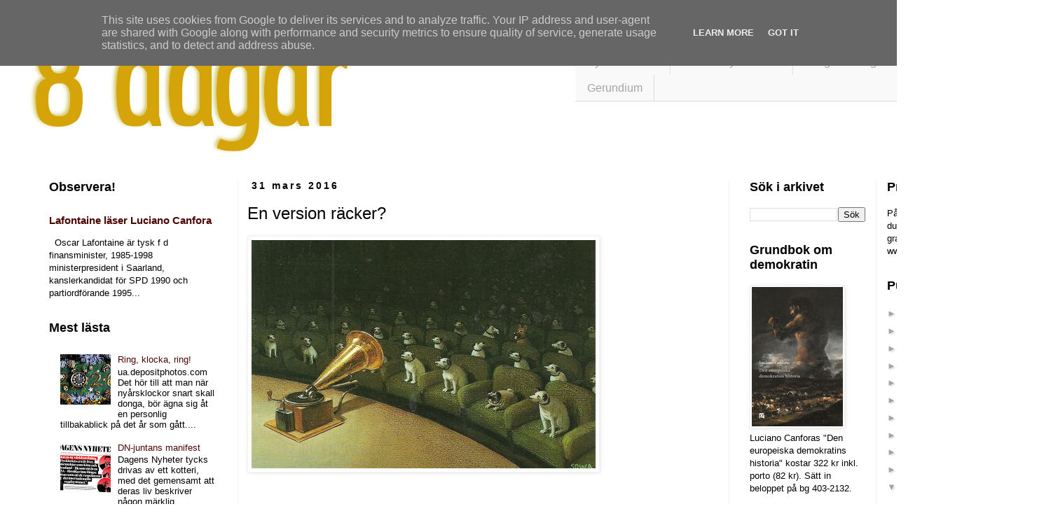

--- FILE ---
content_type: text/html; charset=UTF-8
request_url: https://www.8dagar.se/2016/03/en-version-racker.html
body_size: 31273
content:
<!DOCTYPE html>
<html class='v2' dir='ltr' xmlns='http://www.w3.org/1999/xhtml' xmlns:b='http://www.google.com/2005/gml/b' xmlns:data='http://www.google.com/2005/gml/data' xmlns:expr='http://www.google.com/2005/gml/expr'>
<head>
<link href='https://www.blogger.com/static/v1/widgets/335934321-css_bundle_v2.css' rel='stylesheet' type='text/css'/>
<script async='async' data-ad-client='ca-pub-4477085138901159' src='https://pagead2.googlesyndication.com/pagead/js/adsbygoogle.js'></script>
<meta content='VzoWvD8bhrrwqJOPlG9D_MHQSFUZq4oXxPQc_MmYgZY' name='google-site-verification'/>
<meta content='width=1100' name='viewport'/>
<meta content='text/html; charset=UTF-8' http-equiv='Content-Type'/>
<meta content='blogger' name='generator'/>
<link href='https://www.8dagar.se/favicon.ico' rel='icon' type='image/x-icon'/>
<link href='https://www.8dagar.se/2016/03/en-version-racker.html' rel='canonical'/>
<link rel="alternate" type="application/atom+xml" title="8 dagar - Atom" href="https://www.8dagar.se/feeds/posts/default" />
<link rel="alternate" type="application/rss+xml" title="8 dagar - RSS" href="https://www.8dagar.se/feeds/posts/default?alt=rss" />
<link rel="service.post" type="application/atom+xml" title="8 dagar - Atom" href="https://www.blogger.com/feeds/7672097947131119074/posts/default" />

<link rel="alternate" type="application/atom+xml" title="8 dagar - Atom" href="https://www.8dagar.se/feeds/6942351296094406299/comments/default" />
<!--Can't find substitution for tag [blog.ieCssRetrofitLinks]-->
<link href='https://blogger.googleusercontent.com/img/b/R29vZ2xl/AVvXsEhrDc81w5kwewHaitlchRe_z0uyMSwD5aMHuSQLfpLPDwhK6jJdI5BJgUMiTqTxRRJyt_Y5LbfMoZYz9c5oKbfo9GOmTDUAhbvHVGH_599R1zOAzjUF_nYwLYT8_lDWT7aE4X9ELMQSrTY/s1600/Urklipp-1.jpg' rel='image_src'/>
<meta content='https://www.8dagar.se/2016/03/en-version-racker.html' property='og:url'/>
<meta content='En version räcker?' property='og:title'/>
<meta content='Artiklar och essäer. Försvar av yttrande- och tryckfrihet. Antiimperialism. Folkets kultur.' property='og:description'/>
<meta content='https://blogger.googleusercontent.com/img/b/R29vZ2xl/AVvXsEhrDc81w5kwewHaitlchRe_z0uyMSwD5aMHuSQLfpLPDwhK6jJdI5BJgUMiTqTxRRJyt_Y5LbfMoZYz9c5oKbfo9GOmTDUAhbvHVGH_599R1zOAzjUF_nYwLYT8_lDWT7aE4X9ELMQSrTY/w1200-h630-p-k-no-nu/Urklipp-1.jpg' property='og:image'/>
<title>
8 dagar: En version räcker?
</title>
<style id='page-skin-1' type='text/css'><!--
/*
-----------------------------------------------
Blogger Template Style
Name:     Simple
Designer: Josh Peterson
URL:      www.noaesthetic.com
----------------------------------------------- */
/* Variable definitions
====================
<Variable name="keycolor" description="Main Color" type="color" default="#66bbdd"/>
<Group description="Page Text" selector="body">
<Variable name="body.font" description="Font" type="font"
default="normal normal 12px Arial, Tahoma, Helvetica, FreeSans, sans-serif"/>
<Variable name="body.text.color" description="Text Color" type="color" default="#222222"/>
</Group>
<Group description="Backgrounds" selector=".body-fauxcolumns-outer">
<Variable name="body.background.color" description="Outer Background" type="color" default="#66bbdd"/>
<Variable name="content.background.color" description="Main Background" type="color" default="#ffffff"/>
<Variable name="header.background.color" description="Header Background" type="color" default="transparent"/>
</Group>
<Group description="Links" selector=".main-outer">
<Variable name="link.color" description="Link Color" type="color" default="#2288bb"/>
<Variable name="link.visited.color" description="Visited Color" type="color" default="#888888"/>
<Variable name="link.hover.color" description="Hover Color" type="color" default="#33aaff"/>
</Group>
<Group description="Blog Title" selector=".header h1">
<Variable name="header.font" description="Font" type="font"
default="normal normal 60px Arial, Tahoma, Helvetica, FreeSans, sans-serif"/>
<Variable name="header.text.color" description="Title Color" type="color" default="#3399bb" />
</Group>
<Group description="Blog Description" selector=".header .description">
<Variable name="description.text.color" description="Description Color" type="color"
default="#777777" />
</Group>
<Group description="Tabs Text" selector=".tabs-inner .widget li a">
<Variable name="tabs.font" description="Font" type="font"
default="normal normal 14px Arial, Tahoma, Helvetica, FreeSans, sans-serif"/>
<Variable name="tabs.text.color" description="Text Color" type="color" default="#999999"/>
<Variable name="tabs.selected.text.color" description="Selected Color" type="color" default="#000000"/>
</Group>
<Group description="Tabs Background" selector=".tabs-outer .PageList">
<Variable name="tabs.background.color" description="Background Color" type="color" default="#f5f5f5"/>
<Variable name="tabs.selected.background.color" description="Selected Color" type="color" default="#eeeeee"/>
</Group>
<Group description="Post Title" selector="h3.post-title, .comments h4">
<Variable name="post.title.font" description="Font" type="font"
default="normal normal 22px Arial, Tahoma, Helvetica, FreeSans, sans-serif"/>
</Group>
<Group description="Date Header" selector=".date-header">
<Variable name="date.header.color" description="Text Color" type="color"
default="#000000"/>
<Variable name="date.header.background.color" description="Background Color" type="color"
default="transparent"/>
<Variable name="date.header.font" description="Text Font" type="font"
default="normal bold 14px Arial, Tahoma, Helvetica, FreeSans, sans-serif"/>
<Variable name="date.header.padding" description="Date Header Padding" type="string" default="inherit"/>
<Variable name="date.header.letterspacing" description="Date Header Letter Spacing" type="string" default="inherit"/>
<Variable name="date.header.margin" description="Date Header Margin" type="string" default="inherit"/>
</Group>
<Group description="Post Footer" selector=".post-footer">
<Variable name="post.footer.text.color" description="Text Color" type="color" default="#666666"/>
<Variable name="post.footer.background.color" description="Background Color" type="color"
default="#f9f9f9"/>
<Variable name="post.footer.border.color" description="Shadow Color" type="color" default="#eeeeee"/>
</Group>
<Group description="Gadgets" selector="h2">
<Variable name="widget.title.font" description="Title Font" type="font"
default="normal bold 11px Arial, Tahoma, Helvetica, FreeSans, sans-serif"/>
<Variable name="widget.title.text.color" description="Title Color" type="color" default="#000000"/>
<Variable name="widget.alternate.text.color" description="Alternate Color" type="color" default="#999999"/>
</Group>
<Group description="Images" selector=".main-inner">
<Variable name="image.background.color" description="Background Color" type="color" default="#ffffff"/>
<Variable name="image.border.color" description="Border Color" type="color" default="#eeeeee"/>
<Variable name="image.text.color" description="Caption Text Color" type="color" default="#000000"/>
</Group>
<Group description="Accents" selector=".content-inner">
<Variable name="body.rule.color" description="Separator Line Color" type="color" default="#eeeeee"/>
<Variable name="tabs.border.color" description="Tabs Border Color" type="color" default="#f2f2f2"/>
</Group>
<Variable name="body.background" description="Body Background" type="background"
color="#FFFFFF" default="$(color) none repeat scroll top left"/>
<Variable name="body.background.override" description="Body Background Override" type="string" default=""/>
<Variable name="body.background.gradient.cap" description="Body Gradient Cap" type="url"
default="url(https://www.blogblog.com/1kt/simple/gradients_light.png)"/>
<Variable name="body.background.gradient.tile" description="Body Gradient Tile" type="url"
default="url(https://www.blogblog.com/1kt/simple/body_gradient_tile_light.png)"/>
<Variable name="content.background.color.selector" description="Content Background Color Selector" type="string" default=".content-inner"/>
<Variable name="content.padding" description="Content Padding" type="length" default="10px" min="0" max="100px"/>
<Variable name="content.padding.horizontal" description="Content Horizontal Padding" type="length" default="10px" min="0" max="100px"/>
<Variable name="content.shadow.spread" description="Content Shadow Spread" type="length" default="40px" min="0" max="100px"/>
<Variable name="content.shadow.spread.webkit" description="Content Shadow Spread (WebKit)" type="length" default="5px" min="0" max="100px"/>
<Variable name="content.shadow.spread.ie" description="Content Shadow Spread (IE)" type="length" default="10px" min="0" max="100px"/>
<Variable name="main.border.width" description="Main Border Width" type="length" default="0" min="0" max="10px"/>
<Variable name="header.background.gradient" description="Header Gradient" type="url" default="none"/>
<Variable name="header.shadow.offset.left" description="Header Shadow Offset Left" type="length" default="-1px" min="-50px" max="50px"/>
<Variable name="header.shadow.offset.top" description="Header Shadow Offset Top" type="length" default="-1px" min="-50px" max="50px"/>
<Variable name="header.shadow.spread" description="Header Shadow Spread" type="length" default="1px" min="0" max="100px"/>
<Variable name="header.padding" description="Header Padding" type="length" default="30px" min="0" max="100px"/>
<Variable name="header.border.size" description="Header Border Size" type="length" default="1px" min="0" max="10px"/>
<Variable name="header.bottom.border.size" description="Header Bottom Border Size" type="length" default="1px" min="0" max="10px"/>
<Variable name="header.border.horizontalsize" description="Header Horizontal Border Size" type="length" default="0" min="0" max="10px"/>
<Variable name="description.text.size" description="Description Text Size" type="string" default="140%"/>
<Variable name="tabs.margin.top" description="Tabs Margin Top" type="length" default="0" min="0" max="100px"/>
<Variable name="tabs.margin.side" description="Tabs Side Margin" type="length" default="30px" min="0" max="100px"/>
<Variable name="tabs.background.gradient" description="Tabs Background Gradient" type="url"
default="url(https://www.blogblog.com/1kt/simple/gradients_light.png)"/>
<Variable name="tabs.border.width" description="Tabs Border Width" type="length" default="1px" min="0" max="10px"/>
<Variable name="tabs.bevel.border.width" description="Tabs Bevel Border Width" type="length" default="1px" min="0" max="10px"/>
<Variable name="post.margin.bottom" description="Post Bottom Margin" type="length" default="25px" min="0" max="100px"/>
<Variable name="image.border.small.size" description="Image Border Small Size" type="length" default="2px" min="0" max="10px"/>
<Variable name="image.border.large.size" description="Image Border Large Size" type="length" default="5px" min="0" max="10px"/>
<Variable name="page.width.selector" description="Page Width Selector" type="string" default=".region-inner"/>
<Variable name="page.width" description="Page Width" type="string" default="auto"/>
<Variable name="main.section.margin" description="Main Section Margin" type="length" default="15px" min="0" max="100px"/>
<Variable name="main.padding" description="Main Padding" type="length" default="15px" min="0" max="100px"/>
<Variable name="main.padding.top" description="Main Padding Top" type="length" default="30px" min="0" max="100px"/>
<Variable name="main.padding.bottom" description="Main Padding Bottom" type="length" default="30px" min="0" max="100px"/>
<Variable name="paging.background"
color="#ffffff"
description="Background of blog paging area" type="background"
default="transparent none no-repeat scroll top center"/>
<Variable name="footer.bevel" description="Bevel border length of footer" type="length" default="0" min="0" max="10px"/>
<Variable name="mobile.background.overlay" description="Mobile Background Overlay" type="string"
default="transparent none repeat scroll top left"/>
<Variable name="mobile.background.size" description="Mobile Background Size" type="string" default="auto"/>
<Variable name="mobile.button.color" description="Mobile Button Color" type="color" default="#ffffff" />
<Variable name="startSide" description="Side where text starts in blog language" type="automatic" default="left"/>
<Variable name="endSide" description="Side where text ends in blog language" type="automatic" default="right"/>
*/
/* Content
----------------------------------------------- */
body {
font: normal normal 13px 'Trebuchet MS', Trebuchet, Verdana, sans-serif;
color: #000000;
background: #FFFFFF url(https://blogger.googleusercontent.com/img/a/AVvXsEhkCx-Tw5cS37r2Es6Siw2Nu_NnvKCBIpGrobXhcT4o3p_1CEJrXKXK82Mk2wPqWcqTEGENhCLv5WWyCVklidEpQXze6l6A1fffJSiJOzQ4LDCqmhivmgCI4l5fEVhL67Fs2lYR_Pc1EKAMYfIzBnSMlzoXCqRbJLhvlbORo0RsxAQOyrWHyY9ZGLj-fPE=s1600) repeat scroll top left;
padding: 0 0 0 0;
}
html body .region-inner {
min-width: 0;
max-width: 100%;
width: auto;
}
h2 {
font-size: 22px;
}
a:link {
text-decoration:none;
color: #4d0404;
}
a:visited {
text-decoration:none;
color: #d83129;
}
a:hover {
text-decoration:underline;
color: #878787;
}
.body-fauxcolumn-outer .fauxcolumn-inner {
background: transparent none repeat scroll top left;
_background-image: none;
}
.body-fauxcolumn-outer .cap-top {
position: absolute;
z-index: 1;
height: 400px;
width: 100%;
}
.body-fauxcolumn-outer .cap-top .cap-left {
width: 100%;
background: transparent none repeat-x scroll top left;
_background-image: none;
}
.content-outer {
-moz-box-shadow: 0 0 0 rgba(0, 0, 0, .15);
-webkit-box-shadow: 0 0 0 rgba(0, 0, 0, .15);
-goog-ms-box-shadow: 0 0 0 #333333;
box-shadow: 0 0 0 rgba(0, 0, 0, .15);
margin-bottom: 1px;
}
.content-inner {
padding: 10px 40px;
}
.content-inner {
background-color: #ffffff;
}
/* Header
----------------------------------------------- */
.header-outer {
background: rgba(92,92,92,0) none repeat-x scroll 0 -400px;
_background-image: none;
}
.Header h1 {
font: normal normal 40px 'Trebuchet MS',Trebuchet,Verdana,sans-serif;
color: #cc4247;
text-shadow: 0 0 0 rgba(0, 0, 0, .2);
}
.Header h1 a {
color: #cc4247;
}
.Header .description {
font-size: 18px;
color: #878787;
}
.header-inner .Header .titlewrapper {
padding: 22px 0;
}
.header-inner .Header .descriptionwrapper {
padding: 0 0;
}
/* Tabs
----------------------------------------------- */
.tabs-inner .section:first-child {
border-top: 0 solid #dddddd;
}
.tabs-inner .section:first-child ul {
margin-top: -1px;
border-top: 1px solid #dddddd;
border-left: 1px solid #dddddd;
border-right: 1px solid #dddddd;
}
.tabs-inner .widget ul {
background: #f9f9f9 none repeat-x scroll 0 -800px;
_background-image: none;
border-bottom: 1px solid #dddddd;
margin-top: 0;
margin-left: -30px;
margin-right: -30px;
}
.tabs-inner .widget li a {
display: inline-block;
padding: .6em 1em;
font: normal normal 16px 'Trebuchet MS', Trebuchet, Verdana, sans-serif;
color: #a3a3a3;
border-left: 1px solid #ffffff;
border-right: 1px solid #dddddd;
}
.tabs-inner .widget li:first-child a {
border-left: none;
}
.tabs-inner .widget li.selected a, .tabs-inner .widget li a:hover {
color: #000000;
background-color: #f2f2f2;
text-decoration: none;
}
/* Columns
----------------------------------------------- */
.main-outer {
border-top: 0 solid #f2f2f2;
}
.fauxcolumn-left-outer .fauxcolumn-inner {
border-right: 1px solid #f2f2f2;
}
.fauxcolumn-right-outer .fauxcolumn-inner {
border-left: 1px solid #f2f2f2;
}
/* Headings
----------------------------------------------- */
div.widget > h2,
div.widget h2.title {
margin: 0 0 1em 0;
font: normal bold 18px 'Trebuchet MS',Trebuchet,Verdana,sans-serif;
color: #000000;
}
/* Widgets
----------------------------------------------- */
.widget .zippy {
color: #a3a3a3;
text-shadow: 2px 2px 1px rgba(0, 0, 0, .1);
}
.widget .popular-posts ul {
list-style: none;
}
/* Posts
----------------------------------------------- */
h2.date-header {
font: normal bold 14px Arial, Tahoma, Helvetica, FreeSans, sans-serif;
}
.date-header span {
background-color: rgba(92,92,92,0);
color: #000000;
padding: 0.4em;
letter-spacing: 3px;
margin: inherit;
}
.main-inner {
padding-top: 35px;
padding-bottom: 65px;
}
.main-inner .column-center-inner {
padding: 0 0;
}
.main-inner .column-center-inner .section {
margin: 0 1em;
}
.post {
margin: 0 0 45px 0;
}
h3.post-title, .comments h4 {
font: normal normal 24px 'Trebuchet MS',Trebuchet,Verdana,sans-serif;
margin: .75em 0 0;
}
.post-body {
font-size: 113%;
line-height: 1.6;
position: relative;
}
.post-body img, .post-body .tr-caption-container, .Profile img, .Image img,
.BlogList .item-thumbnail img {
padding: 2px;
background: #ffffff;
border: 1px solid #f2f2f2;
-moz-box-shadow: 1px 1px 5px rgba(0, 0, 0, .1);
-webkit-box-shadow: 1px 1px 5px rgba(0, 0, 0, .1);
box-shadow: 1px 1px 5px rgba(0, 0, 0, .1);
}
.post-body img, .post-body .tr-caption-container {
padding: 5px;
}
.post-body .tr-caption-container {
color: #000000;
}
.post-body .tr-caption-container img {
padding: 0;
background: transparent;
border: none;
-moz-box-shadow: 0 0 0 rgba(0, 0, 0, .1);
-webkit-box-shadow: 0 0 0 rgba(0, 0, 0, .1);
box-shadow: 0 0 0 rgba(0, 0, 0, .1);
}
.post-header {
margin: 0 0 1.5em;
line-height: 1.6;
font-size: 90%;
}
.post-footer {
margin: 20px -2px 0;
padding: 5px 10px;
color: #7a7a7a;
background-color: #fdfdfd;
border-bottom: 1px solid #f2f2f2;
line-height: 1.6;
font-size: 90%;
}
#comments .comment-author {
padding-top: 1.5em;
border-top: 1px solid #f2f2f2;
background-position: 0 1.5em;
}
#comments .comment-author:first-child {
padding-top: 0;
border-top: none;
}
.avatar-image-container {
margin: .2em 0 0;
}
#comments .avatar-image-container img {
border: 1px solid #f2f2f2;
}
/* Comments
----------------------------------------------- */
.comments .comments-content .icon.blog-author {
background-repeat: no-repeat;
background-image: url([data-uri]);
}
.comments .comments-content .loadmore a {
border-top: 1px solid #a3a3a3;
border-bottom: 1px solid #a3a3a3;
}
.comments .comment-thread.inline-thread {
background-color: #fdfdfd;
}
.comments .continue {
border-top: 2px solid #a3a3a3;
}
/* Accents
---------------------------------------------- */
.section-columns td.columns-cell {
border-left: 1px solid #f2f2f2;
}
.blog-pager {
background: transparent url(https://www.blogblog.com/1kt/simple/paging_dot.png) repeat-x scroll top center;
}
.blog-pager-older-link, .home-link,
.blog-pager-newer-link {
background-color: #ffffff;
padding: 5px;
}
.footer-outer {
border-top: 1px dashed #bbbbbb;
}
/* Mobile
----------------------------------------------- */
body.mobile  {
background-size: auto;
}
.mobile .body-fauxcolumn-outer {
background: transparent none repeat scroll top left;
}
.mobile .body-fauxcolumn-outer .cap-top {
background-size: 100% auto;
}
.mobile .content-outer {
-webkit-box-shadow: 0 0 3px rgba(0, 0, 0, .15);
box-shadow: 0 0 3px rgba(0, 0, 0, .15);
}
.mobile .tabs-inner .widget ul {
margin-left: 0;
margin-right: 0;
}
.mobile .post {
margin: 0;
}
.mobile .main-inner .column-center-inner .section {
margin: 0;
}
.mobile .date-header span {
padding: 0.1em 10px;
margin: 0 -10px;
}
.mobile h3.post-title {
margin: 0;
}
.mobile .blog-pager {
background: transparent none no-repeat scroll top center;
}
.mobile .footer-outer {
border-top: none;
}
.mobile .main-inner, .mobile .footer-inner {
background-color: #ffffff;
}
.mobile-index-contents {
color: #000000;
}
.mobile-link-button {
background-color: #4d0404;
}
.mobile-link-button a:link, .mobile-link-button a:visited {
color: #ffffff;
}
.mobile .tabs-inner .section:first-child {
border-top: none;
}
.mobile .tabs-inner .PageList .widget-content {
background-color: #f2f2f2;
color: #000000;
border-top: 1px solid #dddddd;
border-bottom: 1px solid #dddddd;
}
.mobile .tabs-inner .PageList .widget-content .pagelist-arrow {
border-left: 1px solid #dddddd;
}
#header, body#layout #header {width:55%;display:inline-block;float:left;}
#header-right, body#layout #header-right {width:40%;display:inline-block;float:right;padding:15px;}
#header-right .widget {margin:0;}
.comment-content
{
font-size:13px; line-height:160%
}
--></style>
<style id='template-skin-1' type='text/css'><!--
body {
min-width: 1500px;
}
.content-outer, .content-fauxcolumn-outer, .region-inner {
min-width: 1500px;
max-width: 1500px;
_width: 1500px;
}
.main-inner .columns {
padding-left: 300px;
padding-right: 420px;
}
.main-inner .fauxcolumn-center-outer {
left: 300px;
right: 420px;
/* IE6 does not respect left and right together */
_width: expression(this.parentNode.offsetWidth -
parseInt("300px") -
parseInt("420px") + 'px');
}
.main-inner .fauxcolumn-left-outer {
width: 300px;
}
.main-inner .fauxcolumn-right-outer {
width: 420px;
}
.main-inner .column-left-outer {
width: 300px;
right: 100%;
margin-left: -300px;
}
.main-inner .column-right-outer {
width: 420px;
margin-right: -420px;
}
#layout {
min-width: 0;
}
#layout .content-outer {
min-width: 0;
width: 800px;
}
#layout .region-inner {
min-width: 0;
width: auto;
}
body#layout div.add_widget {
padding: 8px;
}
body#layout div.add_widget a {
margin-left: 32px;
}
--></style>
<script type='text/javascript'>
        (function(i,s,o,g,r,a,m){i['GoogleAnalyticsObject']=r;i[r]=i[r]||function(){
        (i[r].q=i[r].q||[]).push(arguments)},i[r].l=1*new Date();a=s.createElement(o),
        m=s.getElementsByTagName(o)[0];a.async=1;a.src=g;m.parentNode.insertBefore(a,m)
        })(window,document,'script','https://www.google-analytics.com/analytics.js','ga');
        ga('create', 'UA-22237597-1', 'auto', 'blogger');
        ga('blogger.send', 'pageview');
      </script>
<link href='https://www.blogger.com/dyn-css/authorization.css?targetBlogID=7672097947131119074&amp;zx=f2d8ed6a-aec2-4e78-b74a-3047a5aa1450' media='none' onload='if(media!=&#39;all&#39;)media=&#39;all&#39;' rel='stylesheet'/><noscript><link href='https://www.blogger.com/dyn-css/authorization.css?targetBlogID=7672097947131119074&amp;zx=f2d8ed6a-aec2-4e78-b74a-3047a5aa1450' rel='stylesheet'/></noscript>
<meta name='google-adsense-platform-account' content='ca-host-pub-1556223355139109'/>
<meta name='google-adsense-platform-domain' content='blogspot.com'/>

<script type="text/javascript" language="javascript">
  // Supply ads personalization default for EEA readers
  // See https://www.blogger.com/go/adspersonalization
  adsbygoogle = window.adsbygoogle || [];
  if (typeof adsbygoogle.requestNonPersonalizedAds === 'undefined') {
    adsbygoogle.requestNonPersonalizedAds = 1;
  }
</script>


</head><div id='fb-root'></div>
<body class='loading'>
<div class='navbar no-items section' id='navbar' name='Navbar'>
</div>
<div class='body-fauxcolumns'>
<div class='fauxcolumn-outer body-fauxcolumn-outer'>
<div class='cap-top'>
<div class='cap-left'></div>
<div class='cap-right'></div>
</div>
<div class='fauxborder-left'>
<div class='fauxborder-right'></div>
<div class='fauxcolumn-inner'>
</div>
</div>
<div class='cap-bottom'>
<div class='cap-left'></div>
<div class='cap-right'></div>
</div>
</div>
</div>
<div class='content'>
<div class='content-fauxcolumns'>
<div class='fauxcolumn-outer content-fauxcolumn-outer'>
<div class='cap-top'>
<div class='cap-left'></div>
<div class='cap-right'></div>
</div>
<div class='fauxborder-left'>
<div class='fauxborder-right'></div>
<div class='fauxcolumn-inner'>
</div>
</div>
<div class='cap-bottom'>
<div class='cap-left'></div>
<div class='cap-right'></div>
</div>
</div>
</div>
<div class='content-outer'>
<div class='content-cap-top cap-top'>
<div class='cap-left'></div>
<div class='cap-right'></div>
</div>
<div class='fauxborder-left content-fauxborder-left'>
<div class='fauxborder-right content-fauxborder-right'></div>
<div class='content-inner'>
<header>
<div class='header-outer'>
<div class='header-cap-top cap-top'>
<div class='cap-left'></div>
<div class='cap-right'></div>
</div>
<div class='fauxborder-left header-fauxborder-left'>
<div class='fauxborder-right header-fauxborder-right'></div>
<div class='region-inner header-inner'>
<div class='header section' id='header' name='Rubrik'><div class='widget Header' data-version='1' id='Header1'>
<div id='header-inner'>
<a href='https://www.8dagar.se/' style='display: block'>
<img alt='8 dagar' height='182px; ' id='Header1_headerimg' src='https://blogger.googleusercontent.com/img/b/R29vZ2xl/AVvXsEieza6z1nHkBc0VA4uqwLeqzzNIIns-PBmoQiXATIViUMrb5MWlNudfAsJRywaa8c5wJ8tk0JkeopRTG2svX3fp82i37RQNlQCKcl436Kgf_r061r7ka07Ukchr3XK9G0-aZwu7tXXNZwA/s1600/cooltext1021059993.png' style='display: block' width='462px; '/>
</a>
</div>
</div></div>
</div>
</div>
<div class='header-cap-bottom cap-bottom'>
<div class='cap-left'></div>
<div class='cap-right'></div>
</div>
</div>
</header>
<div class='tabs-outer'>
<div class='tabs-cap-top cap-top'>
<div class='cap-left'></div>
<div class='cap-right'></div>
</div>
<div class='fauxborder-left tabs-fauxborder-left'>
<div class='fauxborder-right tabs-fauxborder-right'></div>
<div class='region-inner tabs-inner'>
<div class='tabs no-items section' id='crosscol' name='Alla kolumner'></div>
<div class='tabs section' id='crosscol-overflow' name='Cross-Column 2'><div class='widget PageList' data-version='1' id='PageList1'>
<div class='widget-content'>
<ul>
<li>
<a href='http://www.nyhetsbanken.se/'>Nyhetsbanken</a>
</li>
<li>
<a href='https://www.8dagar.se/p/kessle-myrdal-arkiv.html'>Kessle-Myrdal-arkiv</a>
</li>
<li>
<a href='https://t.me/niodagar/'>9dagar - Telegram</a>
</li>
<li>
<a href='https://fib.se'>FiB/K</a>
</li>
<li>
<a href='https://www.gerundium.se'>Gerundium</a>
</li>
</ul>
<div class='clear'></div>
</div>
</div></div>
</div>
</div>
<div class='tabs-cap-bottom cap-bottom'>
<div class='cap-left'></div>
<div class='cap-right'></div>
</div>
</div>
<div class='main-outer'>
<div class='main-cap-top cap-top'>
<div class='cap-left'></div>
<div class='cap-right'></div>
</div>
<div class='fauxborder-left main-fauxborder-left'>
<div class='fauxborder-right main-fauxborder-right'></div>
<div class='region-inner main-inner'>
<div class='columns fauxcolumns'>
<div class='fauxcolumn-outer fauxcolumn-center-outer'>
<div class='cap-top'>
<div class='cap-left'></div>
<div class='cap-right'></div>
</div>
<div class='fauxborder-left'>
<div class='fauxborder-right'></div>
<div class='fauxcolumn-inner'>
</div>
</div>
<div class='cap-bottom'>
<div class='cap-left'></div>
<div class='cap-right'></div>
</div>
</div>
<div class='fauxcolumn-outer fauxcolumn-left-outer'>
<div class='cap-top'>
<div class='cap-left'></div>
<div class='cap-right'></div>
</div>
<div class='fauxborder-left'>
<div class='fauxborder-right'></div>
<div class='fauxcolumn-inner'>
</div>
</div>
<div class='cap-bottom'>
<div class='cap-left'></div>
<div class='cap-right'></div>
</div>
</div>
<div class='fauxcolumn-outer fauxcolumn-right-outer'>
<div class='cap-top'>
<div class='cap-left'></div>
<div class='cap-right'></div>
</div>
<div class='fauxborder-left'>
<div class='fauxborder-right'></div>
<div class='fauxcolumn-inner'>
</div>
</div>
<div class='cap-bottom'>
<div class='cap-left'></div>
<div class='cap-right'></div>
</div>
</div>
<!-- corrects IE6 width calculation -->
<div class='columns-inner'>
<div class='column-center-outer'>
<div class='column-center-inner'>
<div class='main section' id='main' name='Huvudsektion'><div class='widget Blog' data-version='1' id='Blog1'>
<div class='blog-posts hfeed'>

                                        <div class="date-outer">
                                      
<h2 class='date-header'>
<span>
31 mars 2016
</span>
</h2>

                                        <div class="date-posts">
                                      
<div class='post-outer'>
<div class='post hentry uncustomized-post-template' itemprop='blogPost' itemscope='itemscope' itemtype='http://schema.org/BlogPosting'>
<meta content='https://blogger.googleusercontent.com/img/b/R29vZ2xl/AVvXsEhrDc81w5kwewHaitlchRe_z0uyMSwD5aMHuSQLfpLPDwhK6jJdI5BJgUMiTqTxRRJyt_Y5LbfMoZYz9c5oKbfo9GOmTDUAhbvHVGH_599R1zOAzjUF_nYwLYT8_lDWT7aE4X9ELMQSrTY/s1600/Urklipp-1.jpg' itemprop='image_url'/>
<meta content='7672097947131119074' itemprop='blogId'/>
<meta content='6942351296094406299' itemprop='postId'/>
<a name='6942351296094406299'></a>
<h3 class='post-title entry-title' itemprop='name'>
En version räcker?
</h3>
<div class='post-header'>
<div class='post-header-line-1'></div>
</div>
<div class='post-body entry-content' id='post-body-6942351296094406299' itemprop='description articleBody'>
<div class="separator" style="clear: both; text-align: center;">
<a href="https://blogger.googleusercontent.com/img/b/R29vZ2xl/AVvXsEhrDc81w5kwewHaitlchRe_z0uyMSwD5aMHuSQLfpLPDwhK6jJdI5BJgUMiTqTxRRJyt_Y5LbfMoZYz9c5oKbfo9GOmTDUAhbvHVGH_599R1zOAzjUF_nYwLYT8_lDWT7aE4X9ELMQSrTY/s1600/Urklipp-1.jpg" imageanchor="1" style="clear: left; float: left; margin-bottom: 1em; margin-right: 1em;"><img border="0" src="https://blogger.googleusercontent.com/img/b/R29vZ2xl/AVvXsEhrDc81w5kwewHaitlchRe_z0uyMSwD5aMHuSQLfpLPDwhK6jJdI5BJgUMiTqTxRRJyt_Y5LbfMoZYz9c5oKbfo9GOmTDUAhbvHVGH_599R1zOAzjUF_nYwLYT8_lDWT7aE4X9ELMQSrTY/s1600/Urklipp-1.jpg" /></a></div>
<div class="mobile-photo">
</div>
<br />
<br />
<br />
<br />
<br />
<br />
<br />
<br />
<br />
<br />
<br />
<br />
<br />
<br />
<br />
<br />
<br />
<br />
<br />
<br />
Min stora invändning mot Sveriges Radios "medierna" 26 mars som
<br />
sade sig vilja granska den "ryska propagandan" i Sverige är att
<br />
programmet ingenstans gick in på substansen.
<br />
<br />
Det var varken GRÄVANDE eller UNDERSÖKANDE. Bara ett enda långt
<br />
sprättande i dyngstacken. Ett maniskt insamlande av pratminus.<br />
<br />
Låt mig ta ett exempel.
<br />
<br />
<a name="more"></a><br />
<br />
Ett av de mer substantiella inslagen i programmet gällde
<br />
nedskjutningen av det malaysiska passagerarplanet MH-17 över
<br />
Ukraina.
<br />
<br />
Där påstods att den ryska vapentillverkare Almaz-Antej anordnat
<br />
en parallell presskonferens i Moskva samtidigt med den holländska
<br />
haverikommissionen enkom för att få luften att surra av "alternativa
<br />
teorier".
<br />
<br />
En redaktionschef på SvD fick rulla sig i tjära och fjädrar just
<br />
för att ha antytt att det finns mer än en tolkning.
<br />
<br />
Det får det inte finnas, fastslog Martin Kragh på Utrikespolitiska
<br />
institutet.
<br />
<br />
Observera den totalitära bockfoten...
<br />
<br />
En luftvärnsexpert på FOI, Erik Berglund, menade att Almaz-Antejs
<br />
invändningar var konstruerade och redan anteciperade av de
<br />
holländska utredarna. 
<br />
<br />
Var de verkligen det? Är allt solklart beträffande nedskjutningen
<br />
av MH-17?
<br />
<br />
- Varför har USA inte offentliggjort sina övervakningsdata, som
<br />
enligt John Kerry tre dagar efter kraschen entydigt visade den
<br />
ödesdigra missilens  uppskjutningsplats?
<br />
<br />
- Varför har den holländska kommissionen inte ens efterfrågat dessa
<br />
data?
<br />
<br />
- Varför säger kommissionen att den hoppas kunna identifiera
<br />
uppskjutningsplatsen "under andra halvåret" 2016?<br />
<br />
- Varför finns ingen utvärdering av vilka data som kan ha
<br />
manipulerats (inspelade telefonsamtal; privat inskickade
<br />
vrakdelar etc.)?
<br />
<br />
- Varför har den holländska regeringen gett Ukraina vetorätt vad
<br />
gäller vad som ska offentliggöras om utredningen?
<br />
<br />
Med andra ord ser jag en massa frågetecken som Berglund inte tycks<br />
se och som Kragh menar inte får finnas.<br />
<br />
&nbsp;&nbsp;&nbsp;&nbsp;&nbsp;&nbsp;&nbsp;&nbsp;&nbsp;&nbsp;&nbsp;&nbsp;&nbsp;&nbsp;&nbsp;&nbsp;&nbsp;&nbsp;&nbsp;&nbsp;&nbsp;&nbsp;&nbsp;&nbsp;&nbsp;&nbsp;&nbsp;&nbsp;&nbsp;&nbsp;&nbsp;&nbsp;&nbsp;&nbsp;&nbsp;&nbsp;&nbsp;&nbsp;&nbsp;&nbsp;&nbsp;&nbsp;&nbsp;&nbsp;&nbsp;&nbsp;&nbsp;&nbsp;&nbsp;&nbsp; * * *
<br />
<br />
I sakfrågan måste jag som lekman säga att det den ryska
<br />
vapentillverkaren säger låter bestickande. Kärnfrågan är om
<br />
huruvida missilen spred små dubbel-T-formade metallprofiler av
<br />
specifik vikt och format och mängd (23,8%) som kännetecknar en
<br />
modernare variant av BUK-missilen.
<br />
<br />
I så fall kan den ha varit rysk, i annat fall är det troligare
<br />
att den var ukrainsk.
<br />
<br />
Det finns verkligen tre dubbel-T-formade element i det holländska
<br />
utredningsmaterialet. Men Almaz-Antej påstår att det är oklart
<br />
hur de hamnat i materialet.
<br />
<br />
Storleken och vikten stämmer inte med de verkliga
<br />
dubbel-T-profilerna.
<br />
<br />
Det finns nämligen inga hål i flygplansskrovet som har samma
<br />
profil. 
<br />
<br />
På Internet har visats hål med "fjärilsprofil" som liknar
<br />
dubbel-T-profilen, men de är för stora och kan enligt
<br />
vapentillverkaren vara resultat av att två andra profiler träffat
<br />
skrovet mycket nära varandra. Dessutom har "fjärilshålen" inte
<br />
påträffats på planets yttre skrov.
<br />
<br />
<b>Alla hål av storleken 13-14 mm som återfunnits på planets yttre
</b><br />
<b>skrov har en karakteristisk form av parallellepiped som
</b><br />
<b>kännetecknar den äldre BUK-missilens stridsspets.</b>
<br />
<br />
Ovanstående är ett referat av ett inlägg från Almaz-Antej till
<br />
tidningen Novaja Gazeta 5/11, som framfört invändningar mot
<br />
vapentillverkarens version.
<br />
<br />
Efter det beslutade tidningen klokt nog ta paus för att ryska och
<br />
utländska experter skulle få möjlighet att i detalj studera
<br />
vapentillverkarens argument.
<br />
<br />
Mig veterligen har Novaja Gazeta ännu inte återkommit till frågan.
<br />
<br />
Men i Sverige sitter en man på FOI och förklarar att "case is closed".<br />
Det gör ett oprofessionellt intryck.
<br />
<br />
Skulle han ha något att säga i sak är han välkommen att göra det
<br />
på denna sida, om så önskas. Men risken är förstås att sanningen <br />smiter ut ur säcken igen och ger sig ut på rackartyg...<br />
<br />
&nbsp;&nbsp;&nbsp;&nbsp;&nbsp;&nbsp;&nbsp;&nbsp;&nbsp;&nbsp;&nbsp;&nbsp;&nbsp;&nbsp;&nbsp;&nbsp;&nbsp;&nbsp;&nbsp;&nbsp;&nbsp;&nbsp;&nbsp;&nbsp;&nbsp;&nbsp;&nbsp;&nbsp;&nbsp;&nbsp;&nbsp;&nbsp;&nbsp;&nbsp;&nbsp;&nbsp;&nbsp;&nbsp;&nbsp;&nbsp;&nbsp;&nbsp;&nbsp;&nbsp; * * *
<br />
<br />
Ett annat inslag i programmet gällde ryska mediers behandling av
<br />
EU:s invandringspolitik. Alltsammans mynnade ut i någon dimmig
<br />
teori om att Ryssland vill slå mynt av Europas problem. 
<br />
<br />
Varför skulle Ryssland vilja det? Ryska ledare har tvärtom
<br />
understrukit flera gånger på sistone att de inte önskar ett
<br />
sönderfallande Europa. Man har varken uppmuntrat någon Grexit<br />
eller Brexit. Så varför skulle man glädjas åt att Europa går på<br />
knä under flyktingtrycket - Ryssland har alldeles nyss självt<br />
upplevt en mångdubbelt värre flyktingvåg från Centralasien och senast<br />
en miljon från Ukraina. <br />
<br />
Vad gäller rysk bevakning av EU:s flyktingkris har den väl varit
<br />
lika spretig som europeiska medias. Har det funnits en tendens
<br />
till alarmism kan det väl bero på att betraktaren sitter på
<br />
avstånd. 
<br />
<br />
För övrigt kan exakt samma överdrifter konstateras i USA-press, <br />
t ex New York Times.
<br />
<br />
Det tycker jag låter som bra argument för att öka umgänget med <br />
ryska media (och med amerikanska med, för den delen).<br />
<br />
&nbsp;&nbsp;&nbsp;&nbsp;&nbsp;&nbsp;&nbsp;&nbsp;&nbsp;&nbsp;&nbsp;&nbsp;&nbsp;&nbsp;&nbsp;&nbsp;&nbsp;&nbsp;&nbsp;&nbsp;&nbsp;&nbsp;&nbsp;&nbsp;&nbsp;&nbsp;&nbsp;&nbsp;&nbsp;&nbsp;&nbsp;&nbsp;&nbsp;&nbsp;&nbsp;&nbsp;&nbsp;&nbsp;&nbsp;&nbsp;&nbsp;&nbsp;&nbsp;&nbsp;&nbsp; * * *
<br />
<br />
Det finns i Lasse Truedssons och Johan Cedersjös program om den
<br />
"ryska propagandan" något barnsligt okritiskt som jag tycker
<br />
strider mot god journalistik. 
<br />
<br />
Inte för inte har "Medierna" tidigare anlitat journalisten Martin
<br />
Fredriksson som i lönndom jobbat för Säpo. Han i sin tur har
<br />
arbetat mycket nära Jonathan Lehman på Expo, som fick figurera
<br />
som sanningsvittne även i detta program.
<br />
<br />
Det faktum att "Medierna" produceras av ett fristående bolag och
<br />
inte av Sveriges radio gör det extra sårbart för utomstående
<br />
intressen och sponsorer, som inte behöver redovisas.
<br />
<br />
<i>Stefan Lindgren
</i><br />
<br />
<br />
<br />
<br />
- 
<br />
<br />
<br />
-- 
<br />
stefan lindgren &lt;<a href="mailto:lindgren.s@bredband.net">lindgren.s@bredband.net</a>&gt;.
<div style='clear: both;'></div>
</div>
<div class='post-footer'>
<div class='post-footer-line post-footer-line-1'>
<span class='post-author vcard'>
</span>
<span class='post-timestamp'>
</span>
<span class='reaction-buttons'>
</span>
<span class='post-comment-link'>
</span>
<span class='post-backlinks post-comment-link'>
</span>
<span class='post-icons'>
</span>
<div class='post-share-buttons goog-inline-block'>
<a class='goog-inline-block share-button sb-email' href='https://www.blogger.com/share-post.g?blogID=7672097947131119074&postID=6942351296094406299&target=email' target='_blank' title='Skicka med e-post'>
<span class='share-button-link-text'>
Skicka med e-post
</span>
</a>
<a class='goog-inline-block share-button sb-blog' href='https://www.blogger.com/share-post.g?blogID=7672097947131119074&postID=6942351296094406299&target=blog' onclick='window.open(this.href, "_blank", "height=270,width=475"); return false;' target='_blank' title='BlogThis!'>
<span class='share-button-link-text'>
BlogThis!
</span>
</a>
<a class='goog-inline-block share-button sb-twitter' href='https://www.blogger.com/share-post.g?blogID=7672097947131119074&postID=6942351296094406299&target=twitter' target='_blank' title='Dela på X'>
<span class='share-button-link-text'>
Dela på X
</span>
</a>
<a class='goog-inline-block share-button sb-facebook' href='https://www.blogger.com/share-post.g?blogID=7672097947131119074&postID=6942351296094406299&target=facebook' onclick='window.open(this.href, "_blank", "height=430,width=640"); return false;' target='_blank' title='Dela på Facebook'>
<span class='share-button-link-text'>
Dela på Facebook
</span>
</a>
<a class='goog-inline-block share-button sb-pinterest' href='https://www.blogger.com/share-post.g?blogID=7672097947131119074&postID=6942351296094406299&target=pinterest' target='_blank' title='Dela på Pinterest'>
<span class='share-button-link-text'>
Dela på Pinterest
</span>
</a>
</div>
</div>
<div class='post-footer-line post-footer-line-2'>
<span class='post-labels'>
</span>
</div>
<div class='post-footer-line post-footer-line-3'>
<span class='post-location'>
</span>
</div>
</div>
</div>
<div class='comments' id='comments'>
<a name='comments'></a>
<h4>
7 kommentarer
                                    :
                                  </h4>
<div class='comments-content'>
<script async='async' src='' type='text/javascript'></script>
<script type='text/javascript'>
                                  (function() {
                                    var items = null;
                                    var msgs = null;
                                    var config = {};
                                    // <![CDATA[
                                    var cursor = null;
                                    if (items && items.length > 0) {
                                      cursor = parseInt(items[items.length - 1].timestamp) + 1;
                                    }
                                    var bodyFromEntry = function(entry) {
                                      if (entry.gd$extendedProperty) {
                                        for (var k in entry.gd$extendedProperty) {
                                          if (entry.gd$extendedProperty[k].name == 'blogger.contentRemoved') {
                                            return '<span class="deleted-comment">' + entry.content.$t + '</span>';
                                          }
                                        }
                                      }
                                      return entry.content.$t;
                                    }
                                    var parse = function(data) {
                                      cursor = null;
                                      var comments = [];
                                      if (data && data.feed && data.feed.entry) {
                                        for (var i = 0, entry; entry = data.feed.entry[i]; i++) {
                                          var comment = {};
                                          // comment ID, parsed out of the original id format
                                          var id = /blog-(\d+).post-(\d+)/.exec(entry.id.$t);
                                          comment.id = id ? id[2] : null;
                                          comment.body = bodyFromEntry(entry);
                                          comment.timestamp = Date.parse(entry.published.$t) + '';
                                          if (entry.author && entry.author.constructor === Array) {
                                            var auth = entry.author[0];
                                            if (auth) {
                                              comment.author = {
                                                name: (auth.name ? auth.name.$t : undefined),
                                                profileUrl: (auth.uri ? auth.uri.$t : undefined),
                                                avatarUrl: (auth.gd$image ? auth.gd$image.src : undefined)
                                              };
                                            }
                                          }
                                          if (entry.link) {
                                            if (entry.link[2]) {
                                              comment.link = comment.permalink = entry.link[2].href;
                                            }
                                            if (entry.link[3]) {
                                              var pid = /.*comments\/default\/(\d+)\?.*/.exec(entry.link[3].href);
                                              if (pid && pid[1]) {
                                                comment.parentId = pid[1];
                                              }
                                            }
                                          }
                                          comment.deleteclass = 'item-control blog-admin';
                                          if (entry.gd$extendedProperty) {
                                            for (var k in entry.gd$extendedProperty) {
                                              if (entry.gd$extendedProperty[k].name == 'blogger.itemClass') {
                                                comment.deleteclass += ' ' + entry.gd$extendedProperty[k].value;
                                              } else if (entry.gd$extendedProperty[k].name == 'blogger.displayTime') {
                                                comment.displayTime = entry.gd$extendedProperty[k].value;
                                              }
                                            }
                                          }
                                          comments.push(comment);
                                        }
                                      }
                                      return comments;
                                    };
                                    var paginator = function(callback) {
                                      if (hasMore()) {
                                        var url = config.feed + '?alt=json&v=2&orderby=published&reverse=false&max-results=50';
                                        if (cursor) {
                                          url += '&published-min=' + new Date(cursor).toISOString();
                                        }
                                        window.bloggercomments = function(data) {
                                          var parsed = parse(data);
                                          cursor = parsed.length < 50 ? null
                                          : parseInt(parsed[parsed.length - 1].timestamp) + 1
                                          callback(parsed);
                                          window.bloggercomments = null;
                                        }
                                        url += '&callback=bloggercomments';
                                        var script = document.createElement('script');
                                        script.type = 'text/javascript';
                                        script.src = url;
                                        document.getElementsByTagName('head')[0].appendChild(script);
                                      }
                                    };
                                    var hasMore = function() {
                                      return !!cursor;
                                    };
                                    var getMeta = function(key, comment) {
                                      if ('iswriter' == key) {
                                        var matches = !!comment.author
                                        && comment.author.name == config.authorName
                                        && comment.author.profileUrl == config.authorUrl;
                                        return matches ? 'true' : '';
                                      } else if ('deletelink' == key) {
                                        return config.baseUri + '/delete-comment.g?blogID='
                                        + config.blogId + '&postID=' + comment.id;
                                      } else if ('deleteclass' == key) {
                                        return comment.deleteclass;
                                      }
                                      return '';
                                    };
                                    var replybox = null;
                                    var replyUrlParts = null;
                                    var replyParent = undefined;
                                    var onReply = function(commentId, domId) {
                                      if (replybox == null) {
                                        // lazily cache replybox, and adjust to suit this style:
                                        replybox = document.getElementById('comment-editor');
                                        if (replybox != null) {
                                          replybox.height = '250px';
                                          replybox.style.display = 'block';
                                          replyUrlParts = replybox.src.split('#');
                                        }
                                      }
                                      if (replybox && (commentId !== replyParent)) {
                                        replybox.src = '';
                                        document.getElementById(domId).insertBefore(replybox, null);
                                        replybox.src = replyUrlParts[0]
                                        + (commentId ? '&parentID=' + commentId : '')
                                        + '#' + replyUrlParts[1];
                                        replyParent = commentId;
                                      }
                                    };
                                    var hash = (window.location.hash || '#').substring(1);
                                    var startThread, targetComment;
                                    if (/^comment-form_/.test(hash)) {
                                      startThread = hash.substring('comment-form_'.length);
                                    } else if (/^c[0-9]+$/.test(hash)) {
                                      targetComment = hash.substring(1);
                                    }
                                    // Configure commenting API:
                                    var configJso = {
                                      'maxDepth': config.maxThreadDepth
                                    };
                                    var provider = {
                                      'id': config.postId,
                                      'data': items,
                                      'loadNext': paginator,
                                      'hasMore': hasMore,
                                      'getMeta': getMeta,
                                      'onReply': onReply,
                                      'rendered': true,
                                      'initComment': targetComment,
                                      'initReplyThread': startThread,
                                      'config': configJso,
                                      'messages': msgs
                                    };
                                    var render = function() {
                                      if (window.goog && window.goog.comments) {
                                        var holder = document.getElementById('comment-holder');
                                        window.goog.comments.render(holder, provider);
                                      }
                                    };
                                    // render now, or queue to render when library loads:
                                    if (window.goog && window.goog.comments) {
                                      render();
                                    } else {
                                      window.goog = window.goog || {};
                                      window.goog.comments = window.goog.comments || {};
                                      window.goog.comments.loadQueue = window.goog.comments.loadQueue || [];
                                      window.goog.comments.loadQueue.push(render);
                                    }
                                  })();
                                  // ]]>
                                </script>
<div id='comment-holder'>
<div class="comment-thread toplevel-thread"><ol id="top-ra"><li class="comment" id="c8833690185961318346"><div class="avatar-image-container"><img src="//www.blogger.com/img/blogger_logo_round_35.png" alt=""/></div><div class="comment-block"><div class="comment-header"><cite class="user"><a href="https://www.blogger.com/profile/06597225009086892559" rel="nofollow">богомир боголов</a></cite><span class="icon user "></span><span class="datetime secondary-text"><a rel="nofollow" href="https://www.8dagar.se/2016/03/en-version-racker.html?showComment=1459595558787#c8833690185961318346">2 april 2016 kl. 13:12</a></span></div><p class="comment-content">Är man lika konspiratoriskt lagd som t ex SvD kan man ju fundera på varför NASA annonserade - och genomförde en presskonferens om en sensationell upptäckt - samtidigt som Putin talade i FNs generalförsamling...</p><span class="comment-actions secondary-text"><a class="comment-reply" target="_self" data-comment-id="8833690185961318346">Svara</a><span class="item-control blog-admin blog-admin pid-474244608"><a target="_self" href="https://www.blogger.com/comment/delete/7672097947131119074/8833690185961318346">Radera</a></span></span></div><div class="comment-replies"><div id="c8833690185961318346-rt" class="comment-thread inline-thread hidden"><span class="thread-toggle thread-expanded"><span class="thread-arrow"></span><span class="thread-count"><a target="_self">Svar</a></span></span><ol id="c8833690185961318346-ra" class="thread-chrome thread-expanded"><div></div><div id="c8833690185961318346-continue" class="continue"><a class="comment-reply" target="_self" data-comment-id="8833690185961318346">Svara</a></div></ol></div></div><div class="comment-replybox-single" id="c8833690185961318346-ce"></div></li><li class="comment" id="c9032140831775674931"><div class="avatar-image-container"><img src="//www.blogger.com/img/blogger_logo_round_35.png" alt=""/></div><div class="comment-block"><div class="comment-header"><cite class="user"><a href="https://www.blogger.com/profile/10500542680057063784" rel="nofollow">Svante Svensson</a></cite><span class="icon user "></span><span class="datetime secondary-text"><a rel="nofollow" href="https://www.8dagar.se/2016/03/en-version-racker.html?showComment=1459607936454#c9032140831775674931">2 april 2016 kl. 16:38</a></span></div><p class="comment-content">Det är konstigt att du yttrar dig om trovärdigheten i olika ryska utsagor om MH17.<br>Du har i sådana saker ingen trovärdighet alls, eftersom du kritiklöst publicerade den &#8221;tyske flygexpert&#8221; som bestämt hävdade att hålen i nosen på flygplanet måste härröra från en ukrainsk automatkanon på ett jaktplan. Han angav t.o.m. kalibern på ammunitionen i den intervju som du publicerade på 8 dagar. Men vem som helst kunde se att hålen i nosen var på tok för många. Du hade inte gjort den elementära faktakollen att utnyttja grundskolekunskaper. MH17 flög med 900 km/timme vilket innebär ca 250 meter per sekund. Skotthål kommer glest. Bara att räkna med 7:ans matematik.<br><br>Föreslår att du inväntar den holländska polisutredningen. Då kan vi alla läsa den, precis som vi kunde läsa haverirapporten. Denna visade ju som bekant att det var en BUK robot som orsakade haveriet.  Alla andra fantasifulla förslag som dragits i ryska media var bara rökmoln. <br><br>Du själv tvingades ju efter haverirapportens tunga argumentering medge att det &#8221;nog var en BUK robot&#8221; som orsakade kraschen. <br><br>Svante Svensson</p><span class="comment-actions secondary-text"><a class="comment-reply" target="_self" data-comment-id="9032140831775674931">Svara</a><span class="item-control blog-admin blog-admin pid-1054496977"><a target="_self" href="https://www.blogger.com/comment/delete/7672097947131119074/9032140831775674931">Radera</a></span></span></div><div class="comment-replies"><div id="c9032140831775674931-rt" class="comment-thread inline-thread hidden"><span class="thread-toggle thread-expanded"><span class="thread-arrow"></span><span class="thread-count"><a target="_self">Svar</a></span></span><ol id="c9032140831775674931-ra" class="thread-chrome thread-expanded"><div></div><div id="c9032140831775674931-continue" class="continue"><a class="comment-reply" target="_self" data-comment-id="9032140831775674931">Svara</a></div></ol></div></div><div class="comment-replybox-single" id="c9032140831775674931-ce"></div></li><li class="comment" id="c204197358966574366"><div class="avatar-image-container"><img src="//www.blogger.com/img/blogger_logo_round_35.png" alt=""/></div><div class="comment-block"><div class="comment-header"><cite class="user"><a href="https://www.blogger.com/profile/01995508679413631822" rel="nofollow">stefan lindgren</a></cite><span class="icon user blog-author"></span><span class="datetime secondary-text"><a rel="nofollow" href="https://www.8dagar.se/2016/03/en-version-racker.html?showComment=1459614206814#c204197358966574366">2 april 2016 kl. 18:23</a></span></div><p class="comment-content">Så bra då att du visste redan från början hur det låg till. Och hur blev i din hjärna &quot;tysk flygexpert&quot; synonymt med &quot;ryska media&quot;? Som fysiker borde du faktiskt intressera dig för vad som står i Almaz-Antejs rapport. I synnerhet som du kan ryska. Vad är det för mekanismer som får dig att utesluta detta?</p><span class="comment-actions secondary-text"><a class="comment-reply" target="_self" data-comment-id="204197358966574366">Svara</a><span class="item-control blog-admin blog-admin pid-1551649360"><a target="_self" href="https://www.blogger.com/comment/delete/7672097947131119074/204197358966574366">Radera</a></span></span></div><div class="comment-replies"><div id="c204197358966574366-rt" class="comment-thread inline-thread hidden"><span class="thread-toggle thread-expanded"><span class="thread-arrow"></span><span class="thread-count"><a target="_self">Svar</a></span></span><ol id="c204197358966574366-ra" class="thread-chrome thread-expanded"><div></div><div id="c204197358966574366-continue" class="continue"><a class="comment-reply" target="_self" data-comment-id="204197358966574366">Svara</a></div></ol></div></div><div class="comment-replybox-single" id="c204197358966574366-ce"></div></li><li class="comment" id="c2400983721837158684"><div class="avatar-image-container"><img src="//www.blogger.com/img/blogger_logo_round_35.png" alt=""/></div><div class="comment-block"><div class="comment-header"><cite class="user"><a href="https://www.blogger.com/profile/10500542680057063784" rel="nofollow">Svante Svensson</a></cite><span class="icon user "></span><span class="datetime secondary-text"><a rel="nofollow" href="https://www.8dagar.se/2016/03/en-version-racker.html?showComment=1459618011206#c2400983721837158684">2 april 2016 kl. 19:26</a></span></div><p class="comment-content">Nej jag visste inte från början. Jag skrev därför ingenting innan vi hade tillgång till den holländska haveriutredningen. Jag är inte som du. Jag är, som du en gång polemiskt påpekat, naturvetare och sysslar bara med fakta.<br><br>Du ägnade dig däremot åt att på din hemsida sprida allt möjligt trams om haveriet innan fakta fanns på bordet. Du kan exempelvis läsa om &#8221;8 dagar&#8221; från 29 juli 2015:  &#8221;Sensationell tysk MH17-analys&#8221;.  Allt detta var nys. Vilket du uppenbarligen insett.<br><br>Jag  har förstås läst Almaz-Antejs rapport och den har, precis som kommenterades i det program du kritiserar, många uppenbara brister. Man redovisar t.ex. experiment från en statisk situation, dvs en exploderande stillastående robot och ett stillastående mål. Men MH17 rörde sig med 900 km/h och roboten med ca 3 gånger den hastigheten. Det var förmodligen en bild från Almaz-Antejs som fick Maj Wechselman att yra om &quot;pulvrisering&quot;. Du kan läsa om hennes intellektuella kollaps på FiB/K:s hemsida.<br><br>Dessutom framgår av holländska utredningen att de små fjärilslika fragment man hittade i besättningens kroppar är sådana som bara förekommer i de BUK robotar av nyare typ som enbart ryska sidan, inte den ukrainska, förfogar över. <br><br>Det första haveriutredningen gjorde var att röntga kropparna. I brådskan att försöka gömma undan flightrecordern (vilket var meningslöst) glömde uppenbarligen  den ryska sidan att fragment kunde hamna just i kropparna. Haveriutredningen  hittade alltså avgörande spår där. Man har även hittat andra som man lämnat över till polisutredningen.<br><br>Polisutredningen kommer med nödvändighet att ta lång tid eftersom den syftar till eventuella åtal och därmed till att belägga individuell skuld. Alltså vilka PERSONER var ansvariga?  Vi vet nu tillräckligt för göra klart att dessa personer var antingen från ryska arméenheter eller från något separatistförband. Men vi vet inte namnen naturligtvis. Det är detta som blir centralt för den utredningen. <br><br>Jag kanske slutligen måste påminna om att det rör sig om 298 mördade människor ombord på planet. Dessa hade ingenting att göra med konflikten i Ukraina. <br><br>Svante Svensson</p><span class="comment-actions secondary-text"><a class="comment-reply" target="_self" data-comment-id="2400983721837158684">Svara</a><span class="item-control blog-admin blog-admin pid-1054496977"><a target="_self" href="https://www.blogger.com/comment/delete/7672097947131119074/2400983721837158684">Radera</a></span></span></div><div class="comment-replies"><div id="c2400983721837158684-rt" class="comment-thread inline-thread hidden"><span class="thread-toggle thread-expanded"><span class="thread-arrow"></span><span class="thread-count"><a target="_self">Svar</a></span></span><ol id="c2400983721837158684-ra" class="thread-chrome thread-expanded"><div></div><div id="c2400983721837158684-continue" class="continue"><a class="comment-reply" target="_self" data-comment-id="2400983721837158684">Svara</a></div></ol></div></div><div class="comment-replybox-single" id="c2400983721837158684-ce"></div></li><li class="comment" id="c8585030339303350370"><div class="avatar-image-container"><img src="//www.blogger.com/img/blogger_logo_round_35.png" alt=""/></div><div class="comment-block"><div class="comment-header"><cite class="user"><a href="https://www.blogger.com/profile/01995508679413631822" rel="nofollow">stefan lindgren</a></cite><span class="icon user blog-author"></span><span class="datetime secondary-text"><a rel="nofollow" href="https://www.8dagar.se/2016/03/en-version-racker.html?showComment=1459623848625#c8585030339303350370">2 april 2016 kl. 21:04</a></span></div><p class="comment-content">Så du skulle alltså inte ha yttrat dig före 13 oktober 2015. Det låter olikt dig, men OK.<br><br>Jag driver nyhetsbanken och 8dagar och ser det som min skyldighet att rapportera vad som kommer fram, i synnerhet sådant som filtreras bort av gängse media. <br>Ibland visar sig sådana uppgifter senare vara felaktiga och ibland också avsiktligt planterade. Det får jag leva med. Jag gick i alla fall inte på skrönorna om en invasion av reguljära ryska förband, som du svalde med hull och hår. Och som du sda att du hade bindande bevis för...<br><br>Det var väl naturligt att det förekom skriverier och teorier mellan 17 juli 2014, då nedskjutningen inträffade och oktober 2015 då haverikommissionens rapport kom och Almaz-Antejs höll sin presskonferens. Alla andra teorier än BUK kunde avföras. Vad som nu återstår är typen av BUK, uppskjutningsplatsen och  finna de skyldiga. <br><br>Till skillnad från dig Svante finner jag Almaz-Antejs argumentation för att det var en äldre BUK vara tämligen övertygande. Jag finner också att deras beräkning av uppskjutningsplats verkar rimlig. På båda de punkterna är haverikommissionens rapport svag.<br><br>Kan någon visa att Almaz-Antej har fel, ska jag villigt ta till mig det. Jag har svårt att tänka mig att A-A:s ingenjörer skulle ha missat att det var ett rörligt föremål som blev beskjutet.<br><br>Och varför får vi inte se USA:s &quot;bindande bevis&quot;?<br><br>Och varför kom Nederländernas Mark Rutte och Ukrainas Petro Porosjenko i går av alla dagar (1 april) överens om att genomföra en &quot;gemensam brottsutredning&quot;?<br>Rutte försöker rädda folkomröstningen om Ukraina-avtalet 6 april, men finner du det inte osmakligt att MH-17-utredningen politiseras på detta sätt?<br><br>Du antyder att Donbassmyndigheterna ska ha försökt hindra sanningen men tycker tydligen att de fascistiserande kuppmakarna i Kiev är rena som babies?<br><br>Dina insinuationer att Maj Wechselmann eller Oleg Mezjuev på något sätt skulle bry sig mindre om de oskyldiga människor som omkom  finner jag osmakliga. Deras sanningslidelse är nog inte mindre än din. <br><br>Stefan Lindgren</p><span class="comment-actions secondary-text"><a class="comment-reply" target="_self" data-comment-id="8585030339303350370">Svara</a><span class="item-control blog-admin blog-admin pid-1551649360"><a target="_self" href="https://www.blogger.com/comment/delete/7672097947131119074/8585030339303350370">Radera</a></span></span></div><div class="comment-replies"><div id="c8585030339303350370-rt" class="comment-thread inline-thread hidden"><span class="thread-toggle thread-expanded"><span class="thread-arrow"></span><span class="thread-count"><a target="_self">Svar</a></span></span><ol id="c8585030339303350370-ra" class="thread-chrome thread-expanded"><div></div><div id="c8585030339303350370-continue" class="continue"><a class="comment-reply" target="_self" data-comment-id="8585030339303350370">Svara</a></div></ol></div></div><div class="comment-replybox-single" id="c8585030339303350370-ce"></div></li><li class="comment" id="c614611892686427154"><div class="avatar-image-container"><img src="//www.blogger.com/img/blogger_logo_round_35.png" alt=""/></div><div class="comment-block"><div class="comment-header"><cite class="user"><a href="https://www.blogger.com/profile/10500542680057063784" rel="nofollow">Svante Svensson</a></cite><span class="icon user "></span><span class="datetime secondary-text"><a rel="nofollow" href="https://www.8dagar.se/2016/03/en-version-racker.html?showComment=1459676827613#c614611892686427154">3 april 2016 kl. 11:47</a></span></div><p class="comment-content">1.Jag yttrade mig inte om MH17 före 13 oktober 2015. Och det är inte olikt mig. Skriver nämligen mycket sällan på bloggar.<br>2. Din syn på din nyhetsbank innebär således att du inte tar något som helst ansvar att göra enkla rimlightetsbedömningar. Hur kan du då kritisera vanliga media för att vara lögnaktiga?<br>3. Almaz-Antej har fel eftersom man hittat fragment av stridsspetsen som bara kan vara från den senaste typen - som inte ukrainska sidan har. Forensisk vetenskap är intressant eftersom det ofta är små detaljer som är viktiga. I rättegångar är t.ex. en mikroskopisk mängd DNA  ofta avgörande. Varför Almaz-Antejs ingenjörer ställer upp på alltihop har jag ingen aning om. <br>4.Varför &#8221;vi&#8221; inte får se &#8221;USA:s bindande bevis&#8221; får du kolla upp själv. Jag skriver bara om fakta som jag själv kan kontrollera.<br>5. Jag antyder ingenting om att &#8221;Donbassmyndigheterna&#8221; skulle ha försökt hindra sanningen. Det enda jag VET är att de som behärskade nedslagsplatsen. Där hittades flightrecordern efter någon dag. Detta var lätt eftersom den sänder ut radiosignaler. Men sedan skickades den inte omedelbart till haveriutredningen utan till &#8221;Donbassmyndigheten&#8221;. Som därefter meddelade att den kanske först skulle skickas till Moskva. Men detta var meningslöst eftersom flightrecordern är konstruerad så att manipulation lätt avslöjas. Den skickades således efter rätt lång tid oöppnad till haverikommissionen. När sedan flightrecordern öppnades av denna, visade den sig innehålla avgörande information. Nämligen ljudsignaler som kunde användas för att bestämma explosionscentrum. Därmed dog de rykten du fått från &#8221;alternativa källor&#8221; och som du spred om ukrainska jaktplan och annat. <br>6. Om du läser haverikommissionens rapport så kommer du att finna att &#8221;Donbassmyndigheten&#8221; inte gav kommissionen tillträde till ett antal viktiga platser förrän efter mycket lång tid. <br>7. Jag har över huvud taget aldrig yttrat mig om ryska reguljära eller frivilliga förband i Ukraina. Jag har bara berättat om det jag vet personligen. Nämligen att en (1) värnpliktig rysk soldat har tvingats till Ukraina och där stupat. <br>8. Jag insinuerar inte på något ställe att Maj Wechselmann och Oleg Mezjuev skulle vara okänsliga för 298 personers död. Jag har däremot skrivit att det Wechselmann skrivit om MH17 är rent tok. Hon påstod i ett inlägg på Rommelsjös blogg att MH17 inte kunde ha skjutits ner av en BUK-robot eftersom &#8221;eldklotet skulle pulvrisera allt&#8221; - så att inga lik eller vrakdelar kunde återfinnas. Detta påstående, visade jag med matte från åk7, innebär att hon tror att några liter bensin räcker till att smälta 147 000 kilo aluminium! <br>9. Jag ägnar tid åt detta eftersom 298 människor mördats. Jag gör det därför att det är djupt osmakligt att vidarebefordra uppenbart orimliga rykten vid en katastrof av detta slag.<br><br>Svante Svensson</p><span class="comment-actions secondary-text"><a class="comment-reply" target="_self" data-comment-id="614611892686427154">Svara</a><span class="item-control blog-admin blog-admin pid-1054496977"><a target="_self" href="https://www.blogger.com/comment/delete/7672097947131119074/614611892686427154">Radera</a></span></span></div><div class="comment-replies"><div id="c614611892686427154-rt" class="comment-thread inline-thread hidden"><span class="thread-toggle thread-expanded"><span class="thread-arrow"></span><span class="thread-count"><a target="_self">Svar</a></span></span><ol id="c614611892686427154-ra" class="thread-chrome thread-expanded"><div></div><div id="c614611892686427154-continue" class="continue"><a class="comment-reply" target="_self" data-comment-id="614611892686427154">Svara</a></div></ol></div></div><div class="comment-replybox-single" id="c614611892686427154-ce"></div></li><li class="comment" id="c4702391652852444519"><div class="avatar-image-container"><img src="//www.blogger.com/img/blogger_logo_round_35.png" alt=""/></div><div class="comment-block"><div class="comment-header"><cite class="user"><a href="https://www.blogger.com/profile/01995508679413631822" rel="nofollow">stefan lindgren</a></cite><span class="icon user blog-author"></span><span class="datetime secondary-text"><a rel="nofollow" href="https://www.8dagar.se/2016/03/en-version-racker.html?showComment=1459750607972#c4702391652852444519">4 april 2016 kl. 08:16</a></span></div><p class="comment-content">Svante.<br>1)Din ståndpunkt är att du inte yttrar dig innan den holländska haverikommissionen har sagt sitt. I normala fall en rimlig ståndpunkt. I det här fallet, med tanke på USA:s omedelbara utpekade av Ryssland som ansvarigt, blev den inte hållbar. Dessutom komprometterades den holländska kommissionen av att Ukraina gavs vetorätt betr. sekretessen.<br>Ukraina borde inte ha släppts in eftersom DE ytterst var ansvariga för katastrofen, genom att släppa in passagerarplan över ett krigsområde där stora flygplan just hade skjutits ned.<br>2) Shit happens. Det märkliga i ditt resonemang är ju att du höll tyst med de &quot;uppenbara orimligheterna&quot; i den tyske pilotens resonemang tills du hade hört sanningen från Nederländerna.<br>3) Nu säger Almaz-Antej att de funna fragmenten till vikt och mått inte härstammar från den nya BUK-missilen. Dessutom måste man vara medveten om risken finns att föremål &quot;lagts till&quot;. Själva flygkroppen och fragmenthålens form får då ökad betydelse.<br>4) USA:S agerande vill du inte kommentera. Så finkänsligt!<br>5) Du framhärdar i dina påståenden att Donbassmyndigheterna förhalat utredningen. <br>6) Utan att gå in på detalj kan jag bara konstatera att Donbabassmyndigheterna sände in vrakdelar långt efter att den holländska kommissionen lämnat platsen. Sjabblet ligger inte på dem. Misstänkliggörandet ingår i det politiska spelet, liksom de bandade telefonsamtal där Donbassfunktionärer &quot;erkänner&quot; nedskjutningen.<br>7. Alltså EN (1) värnpliktig rysk soldat! Så vad har hela larmet om &quot;rysk invasion&quot; handlat om? <br>8. Att Maj W gått vilse i missiltekniken tycker jag är helt begripligt. Mycket få verkade i början veta någonting om hur dessa luftvärnsmissiler fungerar, att de ö h t inte &quot;träffar&quot; planet utan exploderar på flera meters avstånd. Jag tror att ni tekniker, som begår fruktansvärda misstag i det tysta, får leva med att vi dödliga diskuterar och har teorier om vad ni gör.<br>9. Det jag finner osmakligt i den här affären är att Ryssland redan från början, utom någon som helst utredning, har utpekats som ansvarigt för 298 oskyldiga civilas död. Och att detta oreflekterat  godtas av hela den västliga offentligheten eftersom vi trampar runt i århundradens cementerade russofobi - från Sigismund Gerberstein, Adolf Schickelgruber - fram till våra dagar SÄPO-rapporter. Att inte reagera på detta utan på något som MW eller DM sagt är att sila mygg och svälja kameler. <br><br><br><br><br><br></p><span class="comment-actions secondary-text"><a class="comment-reply" target="_self" data-comment-id="4702391652852444519">Svara</a><span class="item-control blog-admin blog-admin pid-1551649360"><a target="_self" href="https://www.blogger.com/comment/delete/7672097947131119074/4702391652852444519">Radera</a></span></span></div><div class="comment-replies"><div id="c4702391652852444519-rt" class="comment-thread inline-thread hidden"><span class="thread-toggle thread-expanded"><span class="thread-arrow"></span><span class="thread-count"><a target="_self">Svar</a></span></span><ol id="c4702391652852444519-ra" class="thread-chrome thread-expanded"><div></div><div id="c4702391652852444519-continue" class="continue"><a class="comment-reply" target="_self" data-comment-id="4702391652852444519">Svara</a></div></ol></div></div><div class="comment-replybox-single" id="c4702391652852444519-ce"></div></li></ol><div id="top-continue" class="continue"><a class="comment-reply" target="_self">Lägg till kommentar</a></div><div class="comment-replybox-thread" id="top-ce"></div><div class="loadmore hidden" data-post-id="6942351296094406299"><a target="_self">Läs in mer...</a></div></div>
</div>
</div>
<p class='comment-footer'>
<div class='comment-form'>
<a name='comment-form'></a>
<p>
Bara signerade inlägg tas in.
</p>
<a href='https://www.blogger.com/comment/frame/7672097947131119074?po=6942351296094406299&hl=sv&saa=85391&origin=https://www.8dagar.se' id='comment-editor-src'></a>
<iframe allowtransparency='true' class='blogger-iframe-colorize blogger-comment-from-post' frameborder='0' height='410px' id='comment-editor' name='comment-editor' src='' width='100%'></iframe>
<!--Can't find substitution for tag [post.friendConnectJs]-->
<script src='https://www.blogger.com/static/v1/jsbin/2830521187-comment_from_post_iframe.js' type='text/javascript'></script>
<script type='text/javascript'>
                                    BLOG_CMT_createIframe('https://www.blogger.com/rpc_relay.html');
                                  </script>
</div>
</p>
<div id='backlinks-container'>
<div id='Blog1_backlinks-container'>
</div>
</div>
</div>
</div>

                                      </div></div>
                                    
</div>
<div class='blog-pager' id='blog-pager'>
<span id='blog-pager-newer-link'>
<a class='blog-pager-newer-link' href='https://www.8dagar.se/2016/04/trumpkort-for-nato-motstandet.html' id='Blog1_blog-pager-newer-link' title='Senaste inlägg'>
Senaste inlägg
</a>
</span>
<span id='blog-pager-older-link'>
<a class='blog-pager-older-link' href='https://www.8dagar.se/2016/03/drar-sd-i-nodbromsen.html' id='Blog1_blog-pager-older-link' title='Äldre inlägg'>
Äldre inlägg
</a>
</span>
<a class='home-link' href='https://www.8dagar.se/'>
Startsida
</a>
</div>
<div class='clear'></div>
<div class='post-feeds'>
<div class='feed-links'>
Prenumerera på:
<a class='feed-link' href='https://www.8dagar.se/feeds/6942351296094406299/comments/default' target='_blank' type='application/atom+xml'>
Kommentarer till inlägget
                                      (
                                      Atom
                                      )
                                    </a>
</div>
</div>
</div></div>
</div>
</div>
<div class='column-left-outer'>
<div class='column-left-inner'>
<aside>
<div class='sidebar section' id='sidebar-left-1'><div class='widget FeaturedPost' data-version='1' id='FeaturedPost1'>
<h2 class='title'>Observera!</h2>
<div class='post-summary'>
<h3><a href='https://www.8dagar.se/2025/06/lafontaine-laser-luciano-canfora.html'>Lafontaine läser Luciano Canfora</a></h3>
<p>
&#160; Oscar Lafontaine är tysk f d finansminister, 1985-1998 ministerpresident i Saarland, kanslerkandidat för SPD 1990 och partiordförande 1995...
</p>
</div>
<style type='text/css'>
  </style>
<div class='clear'></div>
</div><div class='widget PopularPosts' data-version='1' id='PopularPosts2'>
<h2>Mest lästa</h2>
<div class='widget-content popular-posts'>
<ul>
<li>
<div class='item-content'>
<div class='item-thumbnail'>
<a href='https://www.8dagar.se/2025/12/ring-klocka-ring.html' target='_blank'>
<img alt='' border='0' src='https://lh3.googleusercontent.com/blogger_img_proxy/AEn0k_sdoS8J-H2V6pGa8LKDwLb2Z1xn79rp1Mlqxs3DnOOVsLW-r3fHd6k-LzZnLQEnChoY23PySbsoH36DkDbv2k__SAIt0eWz5xCnkNIBCtijakA-hbHnRcMbYb_OzAmUYWYfm5OMV_rr=w72-h72-p-k-no-nu'/>
</a>
</div>
<div class='item-title'><a href='https://www.8dagar.se/2025/12/ring-klocka-ring.html'>Ring, klocka, ring!</a></div>
<div class='item-snippet'>ua.depositphotos.com Det hör till att man när nyårsklockor snart skall donga, bör ägna sig åt en personlig tillbakablick på det år som gått....</div>
</div>
<div style='clear: both;'></div>
</li>
<li>
<div class='item-content'>
<div class='item-thumbnail'>
<a href='https://www.8dagar.se/2026/01/dn-juntans-manifest.html' target='_blank'>
<img alt='' border='0' src='https://blogger.googleusercontent.com/img/b/R29vZ2xl/AVvXsEhGpP5hFO65VvGGNFueRP3WhTswPDGH_L_owBJjxIWOnVaCDKv9VU34I0b8il-KdRBB3UjeMqj1VPf3sjx1lippl0bCy7ladsNgeaXsEbvNJl0i7h0r6a1aANqB2FQeuhWPeX1xUF7PRdhVsrKRUWG-oTbuCo4fJPpugD41kZxEgVUTLTJ5JzHJVQIJajY/w72-h72-p-k-no-nu/Urklipp-1.jpg'/>
</a>
</div>
<div class='item-title'><a href='https://www.8dagar.se/2026/01/dn-juntans-manifest.html'>DN-juntans manifest</a></div>
<div class='item-snippet'>Dagens Nyheter tycks drivas av ett kotteri, med det gemensamt att deras liv beskriver någon märklig saltomortal som tycks ha satt djupa spår...</div>
</div>
<div style='clear: both;'></div>
</li>
<li>
<div class='item-content'>
<div class='item-thumbnail'>
<a href='https://www.8dagar.se/2025/12/auf-wiederschauen-wien.html' target='_blank'>
<img alt='' border='0' src='https://blogger.googleusercontent.com/img/b/R29vZ2xl/AVvXsEjRBn953PdJCPSF3DG5Zx4gVFgDSFyGT0hhTrZnMYBdB2944V-imhMOPQJdwK1eHdBy-qngTJZPcEM6GQL6n3owEb9XnSQr-W01UBkZ6sga_0ogVGZ5r0jj4sMa-IKA6U7l0H3rtK8MeSQawwOfpNyojXD2nmZlpBTdcVt0faIsPxXUyISxygTYNKC0lRI/w72-h72-p-k-no-nu/Bundesarchiv_Bild_183-1987-0922-500,_Wien,_Heldenplatz,_Rede_Adolf_Hitler.jpg'/>
</a>
</div>
<div class='item-title'><a href='https://www.8dagar.se/2025/12/auf-wiederschauen-wien.html'>Auf wiederschauen, Wien!</a></div>
<div class='item-snippet'>Der Führer talar till österrikarna på Heldenplatz 15 mars 1938. Inne på matvarukedjan SPAR i stadsdelen Hietzing, där vi, liksom förra gånge...</div>
</div>
<div style='clear: both;'></div>
</li>
<li>
<div class='item-content'>
<div class='item-thumbnail'>
<a href='https://www.8dagar.se/2026/01/ukrainavansinnet-och-yttrandefriheten.html' target='_blank'>
<img alt='' border='0' src='https://blogger.googleusercontent.com/img/b/R29vZ2xl/AVvXsEhlX5HkZ4Zv1jE2h8fpjb9TFonm2AAtW4MiIH2lWKRGzPcKl6-m4J8nXf6AtfsT-GPmyjUBPOe-7VBL216l-25lIjYoIVdQjLo2ADscQ_KJiESIiD5V7Ylt16Fi_ZdQ5f34rlYN28KpM7EDZHIRLsUPL0kUKF0dINTJXVqhDHKqjLJtCKcC4N0b7g88Pcs/w72-h72-p-k-no-nu/omslag-sakine.png'/>
</a>
</div>
<div class='item-title'><a href='https://www.8dagar.se/2026/01/ukrainavansinnet-och-yttrandefriheten.html'>Ukrainavansinnet och yttrandefriheten</a></div>
<div class='item-snippet'>Sakine Madon har givit ut en bok om kättare som recenseras av Per Wirtén i Expressen 260103. I Koranenbrännandets upprörda tid är en sådan b...</div>
</div>
<div style='clear: both;'></div>
</li>
<li>
<div class='item-content'>
<div class='item-thumbnail'>
<a href='https://www.8dagar.se/2026/01/svt-drama-om-bondlurkar-i-provinsen.html' target='_blank'>
<img alt='' border='0' src='https://blogger.googleusercontent.com/img/b/R29vZ2xl/AVvXsEiWbNR5vYyLdtsrcamYb8ErjUxvInzx-kcc_KrhFyIUl_1mHegZQ6TN_B6XHXFwOY2pV1WMBphpg7LGsqWjN3lU_0xVO_pt4gUufDqLoJgX236ka7NNQGmqpKd8CoXR572Fr673gRJFOT7N_vEIJZuCXhPv9UVf39OCh7vhPXHBmiirbV-q0Gn6YM2gjSA/w72-h72-p-k-no-nu/AA1RyY2F.jpg'/>
</a>
</div>
<div class='item-title'><a href='https://www.8dagar.se/2026/01/svt-drama-om-bondlurkar-i-provinsen.html'>SVT-drama om bondlurkar i provinsen</a></div>
<div class='item-snippet'>Lasse Ekstrand berömmer Gävleskådisen Amanda Janssons rollprestation som Jana Kippo. Bakom henne John, som spelas av Jakob Öhrman med sjunga...</div>
</div>
<div style='clear: both;'></div>
</li>
<li>
<div class='item-content'>
<div class='item-thumbnail'>
<a href='https://www.8dagar.se/2025/12/fransman-mot-kriget.html' target='_blank'>
<img alt='' border='0' src='https://lh3.googleusercontent.com/blogger_img_proxy/AEn0k_trNvfPSf3o0P4r5LNFHwocvZtUdbBZwRovRh5jYs1Fuv912OFbEr6CbbMGoUL8k6qqUoP5QHThTPfOaJ4nIdxJkfpVxX6SKj_2Eh3y3x2uZTEhpw=w72-h72-n-k-no-nu'/>
</a>
</div>
<div class='item-title'><a href='https://www.8dagar.se/2025/12/fransman-mot-kriget.html'>Fransmän mot kriget</a></div>
<div class='item-snippet'>Paris 14 december. Motståndet mot krigspolitiken växer i Frankrike. Intervjuad i videon är bl a&#160; Florian Philippot, ledare för &quot;Patriot...</div>
</div>
<div style='clear: both;'></div>
</li>
<li>
<div class='item-content'>
<div class='item-thumbnail'>
<a href='https://www.8dagar.se/2025/12/ekstrand-vandrar-i-wien.html' target='_blank'>
<img alt='' border='0' src='https://blogger.googleusercontent.com/img/a/AVvXsEgAxa43Rq_cCt2zl1HxQSKhtU2KF4HAfgyUdLh2cGRIidxIgmVB2557QOHAnEQHjhyPHI2ImH2T6CMTIenDjpqqt236TWRkiQjG0ol3Z0K1BE3CqZdjv-QcEebUhoQ4Lgw9etPoXdX8pHM9CgNv7MgRVMVZDnE7gEtJ9DTeaVzYhsgy3Il-lKnoX4i6T3U=w72-h72-p-k-no-nu'/>
</a>
</div>
<div class='item-title'><a href='https://www.8dagar.se/2025/12/ekstrand-vandrar-i-wien.html'>Ekstrand vandrar i Wien</a></div>
<div class='item-snippet'>Vinter i stan. Franz Sedlacek 1931 (Leopold Museum). 2012, på sin nittiofemårsdag, två år innan hon avled, avslöjade berlinfödda Margot Wölk...</div>
</div>
<div style='clear: both;'></div>
</li>
<li>
<div class='item-content'>
<div class='item-thumbnail'>
<a href='https://www.8dagar.se/2026/01/vagen-till-repet-i-nurnberg.html' target='_blank'>
<img alt='' border='0' src='https://blogger.googleusercontent.com/img/a/AVvXsEj85CiaO696zomq0m3vm44T3IBQlIe73FLjlxFBr1svRdgj109fh1HixUGCisMCnO0WETQrJLxnPHFv65VTyn1_dYHnW_L3biM55Af0I2Frks-yZC90aslSkrnzPRBe5nkqTHeyHFUIKkcsW6ypMnfkVrtx-O8B0gH4DrTJlF88h9FA1qe_DrvgIbnCLag=w72-h72-p-k-no-nu'/>
</a>
</div>
<div class='item-title'><a href='https://www.8dagar.se/2026/01/vagen-till-repet-i-nurnberg.html'>Vägen till repet i Nürnberg</a></div>
<div class='item-snippet'>Russell Crowe, Rami Malek och Michael Shannon På Filmstaden i Gefle, i en &quot;riktig&quot; biograf för ovanlighetens skull och till senior...</div>
</div>
<div style='clear: both;'></div>
</li>
<li>
<div class='item-content'>
<div class='item-thumbnail'>
<a href='https://www.8dagar.se/2025/12/a-merry-bloody-christmas.html' target='_blank'>
<img alt='' border='0' src='https://blogger.googleusercontent.com/img/b/R29vZ2xl/AVvXsEghKnqFlm1cIi8PtxHXuleFRzEVZ3L8hRc7UoKMfCgEkkPJ3qHoWDmExWYkTucGFpqSmz4QJh5IRQ9ZNVoD72yI8qkLLBG75qOM1b-iP5YtrPsGgAH9EOd5Qt8r-G626IzWF4HebntWvcfLuIeHEivNRAKU3H19Rdab864gIFCzBOMdV4DUSRhqUqb1OBw/w72-h72-p-k-no-nu/Ska%CC%88rmavbild%202025-12-23%20kl.%2022.45.33.png'/>
</a>
</div>
<div class='item-title'><a href='https://www.8dagar.se/2025/12/a-merry-bloody-christmas.html'>A Merry Bloody Christmas</a></div>
<div class='item-snippet'>Lasse Ekstrand på café i Wien. Till Wien begav vi oss inte i första hand för att få uppleva en traditionell och typisk julstämning med allt ...</div>
</div>
<div style='clear: both;'></div>
</li>
</ul>
<div class='clear'></div>
</div>
</div><div class='widget HTML' data-version='1' id='HTML2'>
<h2 class='title'>Igelkotten i dimma</h2>
<div class='widget-content'>
<iframe width="230" height="180" src="https://www.youtube.com/embed/Bjn2MCUSLpU" frameborder="0" allow="autoplay; encrypted-media" allowfullscreen></iframe>
</div>
<div class='clear'></div>
</div></div>
</aside>
</div>
</div>
<div class='column-right-outer'>
<div class='column-right-inner'>
<aside>
<div class='sidebar no-items section' id='sidebar-right-1'></div>
<table border='0' cellpadding='0' cellspacing='0' class='section-columns columns-2'>
<tbody>
<tr>
<td class='first columns-cell'>
<div class='sidebar section' id='sidebar-right-2-1'><div class='widget BlogSearch' data-version='1' id='BlogSearch1'>
<h2 class='title'>Sök i arkivet</h2>
<div class='widget-content'>
<div id='BlogSearch1_form'>
<form action='https://www.8dagar.se/search' class='gsc-search-box' target='_top'>
<table cellpadding='0' cellspacing='0' class='gsc-search-box'>
<tbody>
<tr>
<td class='gsc-input'>
<input autocomplete='off' class='gsc-input' name='q' size='10' title='search' type='text' value=''/>
</td>
<td class='gsc-search-button'>
<input class='gsc-search-button' title='search' type='submit' value='Sök'/>
</td>
</tr>
</tbody>
</table>
</form>
</div>
</div>
<div class='clear'></div>
</div><div class='widget Image' data-version='1' id='Image9'>
<h2>Grundbok om demokratin</h2>
<div class='widget-content'>
<a href='https://www.gerundium.se'>
<img alt='Grundbok om demokratin' height='199' id='Image9_img' src='https://www.bokinfo.se/Images/Products/Small/978919/9789198596731.jpg' width='130'/>
</a>
<br/>
<span class='caption'>Luciano Canforas "Den europeiska demokratins historia" kostar 322 kr inkl. porto (82 kr). Sätt in beloppet på bg 403-2132.</span>
</div>
<div class='clear'></div>
</div><div class='widget Feed' data-version='1' id='Feed3'>
<h2>
</h2>
<div class='widget-content' id='Feed3_feedItemListDisplay'>
<span style='filter: alpha(25); opacity: 0.25;'>
<a href='https://www.nyhetsbanken.se/feeds/posts/default'>Läser in...</a>
</span>
</div>
<div class='clear'></div>
</div><div class='widget Feed' data-version='1' id='Feed2'>
<h2>
Kommentarer
</h2>
<div class='widget-content' id='Feed2_feedItemListDisplay'>
<span style='filter: alpha(25); opacity: 0.25;'>
<a href='https://www.8dagar.se/feeds/comments/default'>
Läser in...
</a>
</span>
</div>
<div class='clear'></div>
</div><div class='widget PopularPosts' data-version='1' id='PopularPosts1'>
<h2>
Veckans hits
</h2>
<div class='widget-content popular-posts'>
<ul>
<li>
<div class='item-content'>
<div class='item-thumbnail'>
<a href='https://www.8dagar.se/2026/01/vagen-till-repet-i-nurnberg.html' target='_blank'>
<img alt='' border='0' src='https://blogger.googleusercontent.com/img/a/AVvXsEj85CiaO696zomq0m3vm44T3IBQlIe73FLjlxFBr1svRdgj109fh1HixUGCisMCnO0WETQrJLxnPHFv65VTyn1_dYHnW_L3biM55Af0I2Frks-yZC90aslSkrnzPRBe5nkqTHeyHFUIKkcsW6ypMnfkVrtx-O8B0gH4DrTJlF88h9FA1qe_DrvgIbnCLag=w72-h72-p-k-no-nu'/>
</a>
</div>
<div class='item-title'>
<a href='https://www.8dagar.se/2026/01/vagen-till-repet-i-nurnberg.html'>
Vägen till repet i Nürnberg
</a>
</div>
<div class='item-snippet'>
Russell Crowe, Rami Malek och Michael Shannon På Filmstaden i Gefle, i en &quot;riktig&quot; biograf för ovanlighetens skull och till senior...
</div>
</div>
<div style='clear: both;'></div>
</li>
<li>
<div class='item-content'>
<div class='item-thumbnail'>
<a href='https://www.8dagar.se/2026/01/sluta-ata-eller-vad-gora.html' target='_blank'>
<img alt='' border='0' src='https://blogger.googleusercontent.com/img/b/R29vZ2xl/AVvXsEiIbdnK49C69Sy14NEHABP3-77LGWr6UyKuRe81ikcDtfzdSQ1q_fPNY24aYtFgu8mR5Z95vNZunRhcN_Z0YW7yc0U7JJAhhXKswivU-tH80vqtMJ5wyp_ihXUkUo97L19uqk9T2eAfpMOuuB7Uv77zzdKnIb1CLzyAzjAe9QZ_S8ul_TZyKMK0HhlH3BA/w72-h72-p-k-no-nu/Clipboard-1.jpg'/>
</a>
</div>
<div class='item-title'>
<a href='https://www.8dagar.se/2026/01/sluta-ata-eller-vad-gora.html'>
Sluta äta - eller vad göra?
</a>
</div>
<div class='item-snippet'>
Jag har vistats mycket i Danmark och genom åren reagerat på, till och med irriterats så smått över det ständiga snackandet från morgon till ...
</div>
</div>
<div style='clear: both;'></div>
</li>
<li>
<div class='item-content'>
<div class='item-thumbnail'>
<a href='https://www.8dagar.se/2026/01/dn-juntans-manifest.html' target='_blank'>
<img alt='' border='0' src='https://blogger.googleusercontent.com/img/b/R29vZ2xl/AVvXsEhGpP5hFO65VvGGNFueRP3WhTswPDGH_L_owBJjxIWOnVaCDKv9VU34I0b8il-KdRBB3UjeMqj1VPf3sjx1lippl0bCy7ladsNgeaXsEbvNJl0i7h0r6a1aANqB2FQeuhWPeX1xUF7PRdhVsrKRUWG-oTbuCo4fJPpugD41kZxEgVUTLTJ5JzHJVQIJajY/w72-h72-p-k-no-nu/Urklipp-1.jpg'/>
</a>
</div>
<div class='item-title'>
<a href='https://www.8dagar.se/2026/01/dn-juntans-manifest.html'>
DN-juntans manifest
</a>
</div>
<div class='item-snippet'>
Dagens Nyheter tycks drivas av ett kotteri, med det gemensamt att deras liv beskriver någon märklig saltomortal som tycks ha satt djupa spår...
</div>
</div>
<div style='clear: both;'></div>
</li>
<li>
<div class='item-content'>
<div class='item-thumbnail'>
<a href='https://www.8dagar.se/2026/01/grunkar-de-unga.html' target='_blank'>
<img alt='' border='0' src='https://blogger.googleusercontent.com/img/a/AVvXsEjX4_tEIMaAWedaxDJ7BGZjqP3__g3cr4RP3svcmfU0tUgQ5B21biaFf8T7Vk4MylvQ3-nSnIjWdmTPE15GaHaHT28j2HXI_USGzH-1QKE-9DIjU-r9RSM-w3TvErDoTB1b60JYKQYBw044SPCwqMxR3DpaNp2yXfV9N8Afxbp-OOcN8bzwvUABVHz0rzk=w72-h72-p-k-no-nu'/>
</a>
</div>
<div class='item-title'>
<a href='https://www.8dagar.se/2026/01/grunkar-de-unga.html'>
Grunkar de unga?
</a>
</div>
<div class='item-snippet'>
Filmen &quot;Leva lite&quot; (2025), som jag till lunchmackan en gråmulen decemberdag ser på SVT Play, uppges vara guldbaggenominerad. Det g...
</div>
</div>
<div style='clear: both;'></div>
</li>
<li>
<div class='item-content'>
<div class='item-thumbnail'>
<a href='https://www.8dagar.se/2026/01/ukrainavansinnet-och-yttrandefriheten.html' target='_blank'>
<img alt='' border='0' src='https://blogger.googleusercontent.com/img/b/R29vZ2xl/AVvXsEhlX5HkZ4Zv1jE2h8fpjb9TFonm2AAtW4MiIH2lWKRGzPcKl6-m4J8nXf6AtfsT-GPmyjUBPOe-7VBL216l-25lIjYoIVdQjLo2ADscQ_KJiESIiD5V7Ylt16Fi_ZdQ5f34rlYN28KpM7EDZHIRLsUPL0kUKF0dINTJXVqhDHKqjLJtCKcC4N0b7g88Pcs/w72-h72-p-k-no-nu/omslag-sakine.png'/>
</a>
</div>
<div class='item-title'>
<a href='https://www.8dagar.se/2026/01/ukrainavansinnet-och-yttrandefriheten.html'>
Ukrainavansinnet och yttrandefriheten
</a>
</div>
<div class='item-snippet'>
Sakine Madon har givit ut en bok om kättare som recenseras av Per Wirtén i Expressen 260103. I Koranenbrännandets upprörda tid är en sådan b...
</div>
</div>
<div style='clear: both;'></div>
</li>
</ul>
<div class='clear'></div>
</div>
</div><div class='widget Image' data-version='1' id='Image3'>
<h2>Bra böcker</h2>
<div class='widget-content'>
<a href='https://www.bokborsen.se/?f=1&qs=LINDGREN%252C%2BANNA'>
<img alt='Bra böcker' height='216' id='Image3_img' src='https://blogger.googleusercontent.com/img/b/R29vZ2xl/AVvXsEg49O-AxRzStxtw7DZEpVP9QRZrZ6iEQ9slWUr3cRmr39mwFhzZiGOFLmYRx88n8bj2xdB1zkzH-sJwjpsDJnGhH0LNMs9nAvS93_vCyiG4sjRPQUIhwf4JXLMi-J6wLNoYgJW0RTt23xg/s216/book_guide_hero_books.png' width='205'/>
</a>
<br/>
<span class='caption'>Klicka på bilden får du upp våra böcker på Bokbörsen</span>
</div>
<div class='clear'></div>
</div></div>
</td>
<td class='columns-cell'>
<div class='sidebar section' id='sidebar-right-2-2'><div class='widget Text' data-version='1' id='Text1'>
<h2 class='title'>Prenumerera!</h2>
<div class='widget-content'>
På  www.feedrabbit.com kan du beställa reklamfri  & gratis prenumeration på www.8dagar.se.
</div>
<div class='clear'></div>
</div><div class='widget BlogArchive' data-version='1' id='BlogArchive1'>
<h2>
Publicerat
</h2>
<div class='widget-content'>
<div id='ArchiveList'>
<div id='BlogArchive1_ArchiveList'>
<ul class='hierarchy'>
<li class='archivedate collapsed'>
<a class='toggle' href='javascript:void(0)'>
<span class='zippy'>

              &#9658;&#160;
            
</span>
</a>
<a class='post-count-link' href='https://www.8dagar.se/2026/'>
2026
</a>
<span class='post-count' dir='ltr'>
                (
                8
                )
              </span>
<ul class='hierarchy'>
<li class='archivedate collapsed'>
<a class='toggle' href='javascript:void(0)'>
<span class='zippy'>

              &#9658;&#160;
            
</span>
</a>
<a class='post-count-link' href='https://www.8dagar.se/2026/01/'>
januari
</a>
<span class='post-count' dir='ltr'>
                (
                8
                )
              </span>
</li>
</ul>
</li>
</ul>
<ul class='hierarchy'>
<li class='archivedate collapsed'>
<a class='toggle' href='javascript:void(0)'>
<span class='zippy'>

              &#9658;&#160;
            
</span>
</a>
<a class='post-count-link' href='https://www.8dagar.se/2025/'>
2025
</a>
<span class='post-count' dir='ltr'>
                (
                123
                )
              </span>
<ul class='hierarchy'>
<li class='archivedate collapsed'>
<a class='toggle' href='javascript:void(0)'>
<span class='zippy'>

              &#9658;&#160;
            
</span>
</a>
<a class='post-count-link' href='https://www.8dagar.se/2025/12/'>
december
</a>
<span class='post-count' dir='ltr'>
                (
                14
                )
              </span>
</li>
</ul>
<ul class='hierarchy'>
<li class='archivedate collapsed'>
<a class='toggle' href='javascript:void(0)'>
<span class='zippy'>

              &#9658;&#160;
            
</span>
</a>
<a class='post-count-link' href='https://www.8dagar.se/2025/11/'>
november
</a>
<span class='post-count' dir='ltr'>
                (
                15
                )
              </span>
</li>
</ul>
<ul class='hierarchy'>
<li class='archivedate collapsed'>
<a class='toggle' href='javascript:void(0)'>
<span class='zippy'>

              &#9658;&#160;
            
</span>
</a>
<a class='post-count-link' href='https://www.8dagar.se/2025/10/'>
oktober
</a>
<span class='post-count' dir='ltr'>
                (
                18
                )
              </span>
</li>
</ul>
<ul class='hierarchy'>
<li class='archivedate collapsed'>
<a class='toggle' href='javascript:void(0)'>
<span class='zippy'>

              &#9658;&#160;
            
</span>
</a>
<a class='post-count-link' href='https://www.8dagar.se/2025/09/'>
september
</a>
<span class='post-count' dir='ltr'>
                (
                13
                )
              </span>
</li>
</ul>
<ul class='hierarchy'>
<li class='archivedate collapsed'>
<a class='toggle' href='javascript:void(0)'>
<span class='zippy'>

              &#9658;&#160;
            
</span>
</a>
<a class='post-count-link' href='https://www.8dagar.se/2025/08/'>
augusti
</a>
<span class='post-count' dir='ltr'>
                (
                7
                )
              </span>
</li>
</ul>
<ul class='hierarchy'>
<li class='archivedate collapsed'>
<a class='toggle' href='javascript:void(0)'>
<span class='zippy'>

              &#9658;&#160;
            
</span>
</a>
<a class='post-count-link' href='https://www.8dagar.se/2025/07/'>
juli
</a>
<span class='post-count' dir='ltr'>
                (
                11
                )
              </span>
</li>
</ul>
<ul class='hierarchy'>
<li class='archivedate collapsed'>
<a class='toggle' href='javascript:void(0)'>
<span class='zippy'>

              &#9658;&#160;
            
</span>
</a>
<a class='post-count-link' href='https://www.8dagar.se/2025/06/'>
juni
</a>
<span class='post-count' dir='ltr'>
                (
                8
                )
              </span>
</li>
</ul>
<ul class='hierarchy'>
<li class='archivedate collapsed'>
<a class='toggle' href='javascript:void(0)'>
<span class='zippy'>

              &#9658;&#160;
            
</span>
</a>
<a class='post-count-link' href='https://www.8dagar.se/2025/05/'>
maj
</a>
<span class='post-count' dir='ltr'>
                (
                9
                )
              </span>
</li>
</ul>
<ul class='hierarchy'>
<li class='archivedate collapsed'>
<a class='toggle' href='javascript:void(0)'>
<span class='zippy'>

              &#9658;&#160;
            
</span>
</a>
<a class='post-count-link' href='https://www.8dagar.se/2025/04/'>
april
</a>
<span class='post-count' dir='ltr'>
                (
                5
                )
              </span>
</li>
</ul>
<ul class='hierarchy'>
<li class='archivedate collapsed'>
<a class='toggle' href='javascript:void(0)'>
<span class='zippy'>

              &#9658;&#160;
            
</span>
</a>
<a class='post-count-link' href='https://www.8dagar.se/2025/03/'>
mars
</a>
<span class='post-count' dir='ltr'>
                (
                6
                )
              </span>
</li>
</ul>
<ul class='hierarchy'>
<li class='archivedate collapsed'>
<a class='toggle' href='javascript:void(0)'>
<span class='zippy'>

              &#9658;&#160;
            
</span>
</a>
<a class='post-count-link' href='https://www.8dagar.se/2025/02/'>
februari
</a>
<span class='post-count' dir='ltr'>
                (
                6
                )
              </span>
</li>
</ul>
<ul class='hierarchy'>
<li class='archivedate collapsed'>
<a class='toggle' href='javascript:void(0)'>
<span class='zippy'>

              &#9658;&#160;
            
</span>
</a>
<a class='post-count-link' href='https://www.8dagar.se/2025/01/'>
januari
</a>
<span class='post-count' dir='ltr'>
                (
                11
                )
              </span>
</li>
</ul>
</li>
</ul>
<ul class='hierarchy'>
<li class='archivedate collapsed'>
<a class='toggle' href='javascript:void(0)'>
<span class='zippy'>

              &#9658;&#160;
            
</span>
</a>
<a class='post-count-link' href='https://www.8dagar.se/2024/'>
2024
</a>
<span class='post-count' dir='ltr'>
                (
                82
                )
              </span>
<ul class='hierarchy'>
<li class='archivedate collapsed'>
<a class='toggle' href='javascript:void(0)'>
<span class='zippy'>

              &#9658;&#160;
            
</span>
</a>
<a class='post-count-link' href='https://www.8dagar.se/2024/12/'>
december
</a>
<span class='post-count' dir='ltr'>
                (
                13
                )
              </span>
</li>
</ul>
<ul class='hierarchy'>
<li class='archivedate collapsed'>
<a class='toggle' href='javascript:void(0)'>
<span class='zippy'>

              &#9658;&#160;
            
</span>
</a>
<a class='post-count-link' href='https://www.8dagar.se/2024/11/'>
november
</a>
<span class='post-count' dir='ltr'>
                (
                5
                )
              </span>
</li>
</ul>
<ul class='hierarchy'>
<li class='archivedate collapsed'>
<a class='toggle' href='javascript:void(0)'>
<span class='zippy'>

              &#9658;&#160;
            
</span>
</a>
<a class='post-count-link' href='https://www.8dagar.se/2024/10/'>
oktober
</a>
<span class='post-count' dir='ltr'>
                (
                13
                )
              </span>
</li>
</ul>
<ul class='hierarchy'>
<li class='archivedate collapsed'>
<a class='toggle' href='javascript:void(0)'>
<span class='zippy'>

              &#9658;&#160;
            
</span>
</a>
<a class='post-count-link' href='https://www.8dagar.se/2024/09/'>
september
</a>
<span class='post-count' dir='ltr'>
                (
                9
                )
              </span>
</li>
</ul>
<ul class='hierarchy'>
<li class='archivedate collapsed'>
<a class='toggle' href='javascript:void(0)'>
<span class='zippy'>

              &#9658;&#160;
            
</span>
</a>
<a class='post-count-link' href='https://www.8dagar.se/2024/08/'>
augusti
</a>
<span class='post-count' dir='ltr'>
                (
                4
                )
              </span>
</li>
</ul>
<ul class='hierarchy'>
<li class='archivedate collapsed'>
<a class='toggle' href='javascript:void(0)'>
<span class='zippy'>

              &#9658;&#160;
            
</span>
</a>
<a class='post-count-link' href='https://www.8dagar.se/2024/07/'>
juli
</a>
<span class='post-count' dir='ltr'>
                (
                6
                )
              </span>
</li>
</ul>
<ul class='hierarchy'>
<li class='archivedate collapsed'>
<a class='toggle' href='javascript:void(0)'>
<span class='zippy'>

              &#9658;&#160;
            
</span>
</a>
<a class='post-count-link' href='https://www.8dagar.se/2024/06/'>
juni
</a>
<span class='post-count' dir='ltr'>
                (
                3
                )
              </span>
</li>
</ul>
<ul class='hierarchy'>
<li class='archivedate collapsed'>
<a class='toggle' href='javascript:void(0)'>
<span class='zippy'>

              &#9658;&#160;
            
</span>
</a>
<a class='post-count-link' href='https://www.8dagar.se/2024/05/'>
maj
</a>
<span class='post-count' dir='ltr'>
                (
                5
                )
              </span>
</li>
</ul>
<ul class='hierarchy'>
<li class='archivedate collapsed'>
<a class='toggle' href='javascript:void(0)'>
<span class='zippy'>

              &#9658;&#160;
            
</span>
</a>
<a class='post-count-link' href='https://www.8dagar.se/2024/04/'>
april
</a>
<span class='post-count' dir='ltr'>
                (
                5
                )
              </span>
</li>
</ul>
<ul class='hierarchy'>
<li class='archivedate collapsed'>
<a class='toggle' href='javascript:void(0)'>
<span class='zippy'>

              &#9658;&#160;
            
</span>
</a>
<a class='post-count-link' href='https://www.8dagar.se/2024/03/'>
mars
</a>
<span class='post-count' dir='ltr'>
                (
                7
                )
              </span>
</li>
</ul>
<ul class='hierarchy'>
<li class='archivedate collapsed'>
<a class='toggle' href='javascript:void(0)'>
<span class='zippy'>

              &#9658;&#160;
            
</span>
</a>
<a class='post-count-link' href='https://www.8dagar.se/2024/02/'>
februari
</a>
<span class='post-count' dir='ltr'>
                (
                5
                )
              </span>
</li>
</ul>
<ul class='hierarchy'>
<li class='archivedate collapsed'>
<a class='toggle' href='javascript:void(0)'>
<span class='zippy'>

              &#9658;&#160;
            
</span>
</a>
<a class='post-count-link' href='https://www.8dagar.se/2024/01/'>
januari
</a>
<span class='post-count' dir='ltr'>
                (
                7
                )
              </span>
</li>
</ul>
</li>
</ul>
<ul class='hierarchy'>
<li class='archivedate collapsed'>
<a class='toggle' href='javascript:void(0)'>
<span class='zippy'>

              &#9658;&#160;
            
</span>
</a>
<a class='post-count-link' href='https://www.8dagar.se/2023/'>
2023
</a>
<span class='post-count' dir='ltr'>
                (
                114
                )
              </span>
<ul class='hierarchy'>
<li class='archivedate collapsed'>
<a class='toggle' href='javascript:void(0)'>
<span class='zippy'>

              &#9658;&#160;
            
</span>
</a>
<a class='post-count-link' href='https://www.8dagar.se/2023/12/'>
december
</a>
<span class='post-count' dir='ltr'>
                (
                8
                )
              </span>
</li>
</ul>
<ul class='hierarchy'>
<li class='archivedate collapsed'>
<a class='toggle' href='javascript:void(0)'>
<span class='zippy'>

              &#9658;&#160;
            
</span>
</a>
<a class='post-count-link' href='https://www.8dagar.se/2023/11/'>
november
</a>
<span class='post-count' dir='ltr'>
                (
                14
                )
              </span>
</li>
</ul>
<ul class='hierarchy'>
<li class='archivedate collapsed'>
<a class='toggle' href='javascript:void(0)'>
<span class='zippy'>

              &#9658;&#160;
            
</span>
</a>
<a class='post-count-link' href='https://www.8dagar.se/2023/10/'>
oktober
</a>
<span class='post-count' dir='ltr'>
                (
                4
                )
              </span>
</li>
</ul>
<ul class='hierarchy'>
<li class='archivedate collapsed'>
<a class='toggle' href='javascript:void(0)'>
<span class='zippy'>

              &#9658;&#160;
            
</span>
</a>
<a class='post-count-link' href='https://www.8dagar.se/2023/09/'>
september
</a>
<span class='post-count' dir='ltr'>
                (
                5
                )
              </span>
</li>
</ul>
<ul class='hierarchy'>
<li class='archivedate collapsed'>
<a class='toggle' href='javascript:void(0)'>
<span class='zippy'>

              &#9658;&#160;
            
</span>
</a>
<a class='post-count-link' href='https://www.8dagar.se/2023/08/'>
augusti
</a>
<span class='post-count' dir='ltr'>
                (
                8
                )
              </span>
</li>
</ul>
<ul class='hierarchy'>
<li class='archivedate collapsed'>
<a class='toggle' href='javascript:void(0)'>
<span class='zippy'>

              &#9658;&#160;
            
</span>
</a>
<a class='post-count-link' href='https://www.8dagar.se/2023/07/'>
juli
</a>
<span class='post-count' dir='ltr'>
                (
                8
                )
              </span>
</li>
</ul>
<ul class='hierarchy'>
<li class='archivedate collapsed'>
<a class='toggle' href='javascript:void(0)'>
<span class='zippy'>

              &#9658;&#160;
            
</span>
</a>
<a class='post-count-link' href='https://www.8dagar.se/2023/06/'>
juni
</a>
<span class='post-count' dir='ltr'>
                (
                8
                )
              </span>
</li>
</ul>
<ul class='hierarchy'>
<li class='archivedate collapsed'>
<a class='toggle' href='javascript:void(0)'>
<span class='zippy'>

              &#9658;&#160;
            
</span>
</a>
<a class='post-count-link' href='https://www.8dagar.se/2023/05/'>
maj
</a>
<span class='post-count' dir='ltr'>
                (
                10
                )
              </span>
</li>
</ul>
<ul class='hierarchy'>
<li class='archivedate collapsed'>
<a class='toggle' href='javascript:void(0)'>
<span class='zippy'>

              &#9658;&#160;
            
</span>
</a>
<a class='post-count-link' href='https://www.8dagar.se/2023/04/'>
april
</a>
<span class='post-count' dir='ltr'>
                (
                13
                )
              </span>
</li>
</ul>
<ul class='hierarchy'>
<li class='archivedate collapsed'>
<a class='toggle' href='javascript:void(0)'>
<span class='zippy'>

              &#9658;&#160;
            
</span>
</a>
<a class='post-count-link' href='https://www.8dagar.se/2023/03/'>
mars
</a>
<span class='post-count' dir='ltr'>
                (
                18
                )
              </span>
</li>
</ul>
<ul class='hierarchy'>
<li class='archivedate collapsed'>
<a class='toggle' href='javascript:void(0)'>
<span class='zippy'>

              &#9658;&#160;
            
</span>
</a>
<a class='post-count-link' href='https://www.8dagar.se/2023/02/'>
februari
</a>
<span class='post-count' dir='ltr'>
                (
                3
                )
              </span>
</li>
</ul>
<ul class='hierarchy'>
<li class='archivedate collapsed'>
<a class='toggle' href='javascript:void(0)'>
<span class='zippy'>

              &#9658;&#160;
            
</span>
</a>
<a class='post-count-link' href='https://www.8dagar.se/2023/01/'>
januari
</a>
<span class='post-count' dir='ltr'>
                (
                15
                )
              </span>
</li>
</ul>
</li>
</ul>
<ul class='hierarchy'>
<li class='archivedate collapsed'>
<a class='toggle' href='javascript:void(0)'>
<span class='zippy'>

              &#9658;&#160;
            
</span>
</a>
<a class='post-count-link' href='https://www.8dagar.se/2022/'>
2022
</a>
<span class='post-count' dir='ltr'>
                (
                130
                )
              </span>
<ul class='hierarchy'>
<li class='archivedate collapsed'>
<a class='toggle' href='javascript:void(0)'>
<span class='zippy'>

              &#9658;&#160;
            
</span>
</a>
<a class='post-count-link' href='https://www.8dagar.se/2022/12/'>
december
</a>
<span class='post-count' dir='ltr'>
                (
                11
                )
              </span>
</li>
</ul>
<ul class='hierarchy'>
<li class='archivedate collapsed'>
<a class='toggle' href='javascript:void(0)'>
<span class='zippy'>

              &#9658;&#160;
            
</span>
</a>
<a class='post-count-link' href='https://www.8dagar.se/2022/11/'>
november
</a>
<span class='post-count' dir='ltr'>
                (
                6
                )
              </span>
</li>
</ul>
<ul class='hierarchy'>
<li class='archivedate collapsed'>
<a class='toggle' href='javascript:void(0)'>
<span class='zippy'>

              &#9658;&#160;
            
</span>
</a>
<a class='post-count-link' href='https://www.8dagar.se/2022/10/'>
oktober
</a>
<span class='post-count' dir='ltr'>
                (
                7
                )
              </span>
</li>
</ul>
<ul class='hierarchy'>
<li class='archivedate collapsed'>
<a class='toggle' href='javascript:void(0)'>
<span class='zippy'>

              &#9658;&#160;
            
</span>
</a>
<a class='post-count-link' href='https://www.8dagar.se/2022/09/'>
september
</a>
<span class='post-count' dir='ltr'>
                (
                11
                )
              </span>
</li>
</ul>
<ul class='hierarchy'>
<li class='archivedate collapsed'>
<a class='toggle' href='javascript:void(0)'>
<span class='zippy'>

              &#9658;&#160;
            
</span>
</a>
<a class='post-count-link' href='https://www.8dagar.se/2022/08/'>
augusti
</a>
<span class='post-count' dir='ltr'>
                (
                8
                )
              </span>
</li>
</ul>
<ul class='hierarchy'>
<li class='archivedate collapsed'>
<a class='toggle' href='javascript:void(0)'>
<span class='zippy'>

              &#9658;&#160;
            
</span>
</a>
<a class='post-count-link' href='https://www.8dagar.se/2022/07/'>
juli
</a>
<span class='post-count' dir='ltr'>
                (
                7
                )
              </span>
</li>
</ul>
<ul class='hierarchy'>
<li class='archivedate collapsed'>
<a class='toggle' href='javascript:void(0)'>
<span class='zippy'>

              &#9658;&#160;
            
</span>
</a>
<a class='post-count-link' href='https://www.8dagar.se/2022/06/'>
juni
</a>
<span class='post-count' dir='ltr'>
                (
                11
                )
              </span>
</li>
</ul>
<ul class='hierarchy'>
<li class='archivedate collapsed'>
<a class='toggle' href='javascript:void(0)'>
<span class='zippy'>

              &#9658;&#160;
            
</span>
</a>
<a class='post-count-link' href='https://www.8dagar.se/2022/05/'>
maj
</a>
<span class='post-count' dir='ltr'>
                (
                18
                )
              </span>
</li>
</ul>
<ul class='hierarchy'>
<li class='archivedate collapsed'>
<a class='toggle' href='javascript:void(0)'>
<span class='zippy'>

              &#9658;&#160;
            
</span>
</a>
<a class='post-count-link' href='https://www.8dagar.se/2022/04/'>
april
</a>
<span class='post-count' dir='ltr'>
                (
                13
                )
              </span>
</li>
</ul>
<ul class='hierarchy'>
<li class='archivedate collapsed'>
<a class='toggle' href='javascript:void(0)'>
<span class='zippy'>

              &#9658;&#160;
            
</span>
</a>
<a class='post-count-link' href='https://www.8dagar.se/2022/03/'>
mars
</a>
<span class='post-count' dir='ltr'>
                (
                21
                )
              </span>
</li>
</ul>
<ul class='hierarchy'>
<li class='archivedate collapsed'>
<a class='toggle' href='javascript:void(0)'>
<span class='zippy'>

              &#9658;&#160;
            
</span>
</a>
<a class='post-count-link' href='https://www.8dagar.se/2022/02/'>
februari
</a>
<span class='post-count' dir='ltr'>
                (
                6
                )
              </span>
</li>
</ul>
<ul class='hierarchy'>
<li class='archivedate collapsed'>
<a class='toggle' href='javascript:void(0)'>
<span class='zippy'>

              &#9658;&#160;
            
</span>
</a>
<a class='post-count-link' href='https://www.8dagar.se/2022/01/'>
januari
</a>
<span class='post-count' dir='ltr'>
                (
                11
                )
              </span>
</li>
</ul>
</li>
</ul>
<ul class='hierarchy'>
<li class='archivedate collapsed'>
<a class='toggle' href='javascript:void(0)'>
<span class='zippy'>

              &#9658;&#160;
            
</span>
</a>
<a class='post-count-link' href='https://www.8dagar.se/2021/'>
2021
</a>
<span class='post-count' dir='ltr'>
                (
                114
                )
              </span>
<ul class='hierarchy'>
<li class='archivedate collapsed'>
<a class='toggle' href='javascript:void(0)'>
<span class='zippy'>

              &#9658;&#160;
            
</span>
</a>
<a class='post-count-link' href='https://www.8dagar.se/2021/12/'>
december
</a>
<span class='post-count' dir='ltr'>
                (
                4
                )
              </span>
</li>
</ul>
<ul class='hierarchy'>
<li class='archivedate collapsed'>
<a class='toggle' href='javascript:void(0)'>
<span class='zippy'>

              &#9658;&#160;
            
</span>
</a>
<a class='post-count-link' href='https://www.8dagar.se/2021/11/'>
november
</a>
<span class='post-count' dir='ltr'>
                (
                9
                )
              </span>
</li>
</ul>
<ul class='hierarchy'>
<li class='archivedate collapsed'>
<a class='toggle' href='javascript:void(0)'>
<span class='zippy'>

              &#9658;&#160;
            
</span>
</a>
<a class='post-count-link' href='https://www.8dagar.se/2021/10/'>
oktober
</a>
<span class='post-count' dir='ltr'>
                (
                11
                )
              </span>
</li>
</ul>
<ul class='hierarchy'>
<li class='archivedate collapsed'>
<a class='toggle' href='javascript:void(0)'>
<span class='zippy'>

              &#9658;&#160;
            
</span>
</a>
<a class='post-count-link' href='https://www.8dagar.se/2021/09/'>
september
</a>
<span class='post-count' dir='ltr'>
                (
                7
                )
              </span>
</li>
</ul>
<ul class='hierarchy'>
<li class='archivedate collapsed'>
<a class='toggle' href='javascript:void(0)'>
<span class='zippy'>

              &#9658;&#160;
            
</span>
</a>
<a class='post-count-link' href='https://www.8dagar.se/2021/08/'>
augusti
</a>
<span class='post-count' dir='ltr'>
                (
                11
                )
              </span>
</li>
</ul>
<ul class='hierarchy'>
<li class='archivedate collapsed'>
<a class='toggle' href='javascript:void(0)'>
<span class='zippy'>

              &#9658;&#160;
            
</span>
</a>
<a class='post-count-link' href='https://www.8dagar.se/2021/07/'>
juli
</a>
<span class='post-count' dir='ltr'>
                (
                6
                )
              </span>
</li>
</ul>
<ul class='hierarchy'>
<li class='archivedate collapsed'>
<a class='toggle' href='javascript:void(0)'>
<span class='zippy'>

              &#9658;&#160;
            
</span>
</a>
<a class='post-count-link' href='https://www.8dagar.se/2021/06/'>
juni
</a>
<span class='post-count' dir='ltr'>
                (
                11
                )
              </span>
</li>
</ul>
<ul class='hierarchy'>
<li class='archivedate collapsed'>
<a class='toggle' href='javascript:void(0)'>
<span class='zippy'>

              &#9658;&#160;
            
</span>
</a>
<a class='post-count-link' href='https://www.8dagar.se/2021/05/'>
maj
</a>
<span class='post-count' dir='ltr'>
                (
                12
                )
              </span>
</li>
</ul>
<ul class='hierarchy'>
<li class='archivedate collapsed'>
<a class='toggle' href='javascript:void(0)'>
<span class='zippy'>

              &#9658;&#160;
            
</span>
</a>
<a class='post-count-link' href='https://www.8dagar.se/2021/04/'>
april
</a>
<span class='post-count' dir='ltr'>
                (
                15
                )
              </span>
</li>
</ul>
<ul class='hierarchy'>
<li class='archivedate collapsed'>
<a class='toggle' href='javascript:void(0)'>
<span class='zippy'>

              &#9658;&#160;
            
</span>
</a>
<a class='post-count-link' href='https://www.8dagar.se/2021/03/'>
mars
</a>
<span class='post-count' dir='ltr'>
                (
                11
                )
              </span>
</li>
</ul>
<ul class='hierarchy'>
<li class='archivedate collapsed'>
<a class='toggle' href='javascript:void(0)'>
<span class='zippy'>

              &#9658;&#160;
            
</span>
</a>
<a class='post-count-link' href='https://www.8dagar.se/2021/02/'>
februari
</a>
<span class='post-count' dir='ltr'>
                (
                6
                )
              </span>
</li>
</ul>
<ul class='hierarchy'>
<li class='archivedate collapsed'>
<a class='toggle' href='javascript:void(0)'>
<span class='zippy'>

              &#9658;&#160;
            
</span>
</a>
<a class='post-count-link' href='https://www.8dagar.se/2021/01/'>
januari
</a>
<span class='post-count' dir='ltr'>
                (
                11
                )
              </span>
</li>
</ul>
</li>
</ul>
<ul class='hierarchy'>
<li class='archivedate collapsed'>
<a class='toggle' href='javascript:void(0)'>
<span class='zippy'>

              &#9658;&#160;
            
</span>
</a>
<a class='post-count-link' href='https://www.8dagar.se/2020/'>
2020
</a>
<span class='post-count' dir='ltr'>
                (
                126
                )
              </span>
<ul class='hierarchy'>
<li class='archivedate collapsed'>
<a class='toggle' href='javascript:void(0)'>
<span class='zippy'>

              &#9658;&#160;
            
</span>
</a>
<a class='post-count-link' href='https://www.8dagar.se/2020/12/'>
december
</a>
<span class='post-count' dir='ltr'>
                (
                15
                )
              </span>
</li>
</ul>
<ul class='hierarchy'>
<li class='archivedate collapsed'>
<a class='toggle' href='javascript:void(0)'>
<span class='zippy'>

              &#9658;&#160;
            
</span>
</a>
<a class='post-count-link' href='https://www.8dagar.se/2020/11/'>
november
</a>
<span class='post-count' dir='ltr'>
                (
                12
                )
              </span>
</li>
</ul>
<ul class='hierarchy'>
<li class='archivedate collapsed'>
<a class='toggle' href='javascript:void(0)'>
<span class='zippy'>

              &#9658;&#160;
            
</span>
</a>
<a class='post-count-link' href='https://www.8dagar.se/2020/10/'>
oktober
</a>
<span class='post-count' dir='ltr'>
                (
                17
                )
              </span>
</li>
</ul>
<ul class='hierarchy'>
<li class='archivedate collapsed'>
<a class='toggle' href='javascript:void(0)'>
<span class='zippy'>

              &#9658;&#160;
            
</span>
</a>
<a class='post-count-link' href='https://www.8dagar.se/2020/09/'>
september
</a>
<span class='post-count' dir='ltr'>
                (
                13
                )
              </span>
</li>
</ul>
<ul class='hierarchy'>
<li class='archivedate collapsed'>
<a class='toggle' href='javascript:void(0)'>
<span class='zippy'>

              &#9658;&#160;
            
</span>
</a>
<a class='post-count-link' href='https://www.8dagar.se/2020/08/'>
augusti
</a>
<span class='post-count' dir='ltr'>
                (
                13
                )
              </span>
</li>
</ul>
<ul class='hierarchy'>
<li class='archivedate collapsed'>
<a class='toggle' href='javascript:void(0)'>
<span class='zippy'>

              &#9658;&#160;
            
</span>
</a>
<a class='post-count-link' href='https://www.8dagar.se/2020/07/'>
juli
</a>
<span class='post-count' dir='ltr'>
                (
                5
                )
              </span>
</li>
</ul>
<ul class='hierarchy'>
<li class='archivedate collapsed'>
<a class='toggle' href='javascript:void(0)'>
<span class='zippy'>

              &#9658;&#160;
            
</span>
</a>
<a class='post-count-link' href='https://www.8dagar.se/2020/06/'>
juni
</a>
<span class='post-count' dir='ltr'>
                (
                5
                )
              </span>
</li>
</ul>
<ul class='hierarchy'>
<li class='archivedate collapsed'>
<a class='toggle' href='javascript:void(0)'>
<span class='zippy'>

              &#9658;&#160;
            
</span>
</a>
<a class='post-count-link' href='https://www.8dagar.se/2020/05/'>
maj
</a>
<span class='post-count' dir='ltr'>
                (
                9
                )
              </span>
</li>
</ul>
<ul class='hierarchy'>
<li class='archivedate collapsed'>
<a class='toggle' href='javascript:void(0)'>
<span class='zippy'>

              &#9658;&#160;
            
</span>
</a>
<a class='post-count-link' href='https://www.8dagar.se/2020/04/'>
april
</a>
<span class='post-count' dir='ltr'>
                (
                10
                )
              </span>
</li>
</ul>
<ul class='hierarchy'>
<li class='archivedate collapsed'>
<a class='toggle' href='javascript:void(0)'>
<span class='zippy'>

              &#9658;&#160;
            
</span>
</a>
<a class='post-count-link' href='https://www.8dagar.se/2020/03/'>
mars
</a>
<span class='post-count' dir='ltr'>
                (
                7
                )
              </span>
</li>
</ul>
<ul class='hierarchy'>
<li class='archivedate collapsed'>
<a class='toggle' href='javascript:void(0)'>
<span class='zippy'>

              &#9658;&#160;
            
</span>
</a>
<a class='post-count-link' href='https://www.8dagar.se/2020/02/'>
februari
</a>
<span class='post-count' dir='ltr'>
                (
                6
                )
              </span>
</li>
</ul>
<ul class='hierarchy'>
<li class='archivedate collapsed'>
<a class='toggle' href='javascript:void(0)'>
<span class='zippy'>

              &#9658;&#160;
            
</span>
</a>
<a class='post-count-link' href='https://www.8dagar.se/2020/01/'>
januari
</a>
<span class='post-count' dir='ltr'>
                (
                14
                )
              </span>
</li>
</ul>
</li>
</ul>
<ul class='hierarchy'>
<li class='archivedate collapsed'>
<a class='toggle' href='javascript:void(0)'>
<span class='zippy'>

              &#9658;&#160;
            
</span>
</a>
<a class='post-count-link' href='https://www.8dagar.se/2019/'>
2019
</a>
<span class='post-count' dir='ltr'>
                (
                123
                )
              </span>
<ul class='hierarchy'>
<li class='archivedate collapsed'>
<a class='toggle' href='javascript:void(0)'>
<span class='zippy'>

              &#9658;&#160;
            
</span>
</a>
<a class='post-count-link' href='https://www.8dagar.se/2019/12/'>
december
</a>
<span class='post-count' dir='ltr'>
                (
                13
                )
              </span>
</li>
</ul>
<ul class='hierarchy'>
<li class='archivedate collapsed'>
<a class='toggle' href='javascript:void(0)'>
<span class='zippy'>

              &#9658;&#160;
            
</span>
</a>
<a class='post-count-link' href='https://www.8dagar.se/2019/11/'>
november
</a>
<span class='post-count' dir='ltr'>
                (
                14
                )
              </span>
</li>
</ul>
<ul class='hierarchy'>
<li class='archivedate collapsed'>
<a class='toggle' href='javascript:void(0)'>
<span class='zippy'>

              &#9658;&#160;
            
</span>
</a>
<a class='post-count-link' href='https://www.8dagar.se/2019/10/'>
oktober
</a>
<span class='post-count' dir='ltr'>
                (
                15
                )
              </span>
</li>
</ul>
<ul class='hierarchy'>
<li class='archivedate collapsed'>
<a class='toggle' href='javascript:void(0)'>
<span class='zippy'>

              &#9658;&#160;
            
</span>
</a>
<a class='post-count-link' href='https://www.8dagar.se/2019/09/'>
september
</a>
<span class='post-count' dir='ltr'>
                (
                6
                )
              </span>
</li>
</ul>
<ul class='hierarchy'>
<li class='archivedate collapsed'>
<a class='toggle' href='javascript:void(0)'>
<span class='zippy'>

              &#9658;&#160;
            
</span>
</a>
<a class='post-count-link' href='https://www.8dagar.se/2019/08/'>
augusti
</a>
<span class='post-count' dir='ltr'>
                (
                5
                )
              </span>
</li>
</ul>
<ul class='hierarchy'>
<li class='archivedate collapsed'>
<a class='toggle' href='javascript:void(0)'>
<span class='zippy'>

              &#9658;&#160;
            
</span>
</a>
<a class='post-count-link' href='https://www.8dagar.se/2019/07/'>
juli
</a>
<span class='post-count' dir='ltr'>
                (
                5
                )
              </span>
</li>
</ul>
<ul class='hierarchy'>
<li class='archivedate collapsed'>
<a class='toggle' href='javascript:void(0)'>
<span class='zippy'>

              &#9658;&#160;
            
</span>
</a>
<a class='post-count-link' href='https://www.8dagar.se/2019/06/'>
juni
</a>
<span class='post-count' dir='ltr'>
                (
                6
                )
              </span>
</li>
</ul>
<ul class='hierarchy'>
<li class='archivedate collapsed'>
<a class='toggle' href='javascript:void(0)'>
<span class='zippy'>

              &#9658;&#160;
            
</span>
</a>
<a class='post-count-link' href='https://www.8dagar.se/2019/05/'>
maj
</a>
<span class='post-count' dir='ltr'>
                (
                11
                )
              </span>
</li>
</ul>
<ul class='hierarchy'>
<li class='archivedate collapsed'>
<a class='toggle' href='javascript:void(0)'>
<span class='zippy'>

              &#9658;&#160;
            
</span>
</a>
<a class='post-count-link' href='https://www.8dagar.se/2019/04/'>
april
</a>
<span class='post-count' dir='ltr'>
                (
                15
                )
              </span>
</li>
</ul>
<ul class='hierarchy'>
<li class='archivedate collapsed'>
<a class='toggle' href='javascript:void(0)'>
<span class='zippy'>

              &#9658;&#160;
            
</span>
</a>
<a class='post-count-link' href='https://www.8dagar.se/2019/03/'>
mars
</a>
<span class='post-count' dir='ltr'>
                (
                16
                )
              </span>
</li>
</ul>
<ul class='hierarchy'>
<li class='archivedate collapsed'>
<a class='toggle' href='javascript:void(0)'>
<span class='zippy'>

              &#9658;&#160;
            
</span>
</a>
<a class='post-count-link' href='https://www.8dagar.se/2019/02/'>
februari
</a>
<span class='post-count' dir='ltr'>
                (
                9
                )
              </span>
</li>
</ul>
<ul class='hierarchy'>
<li class='archivedate collapsed'>
<a class='toggle' href='javascript:void(0)'>
<span class='zippy'>

              &#9658;&#160;
            
</span>
</a>
<a class='post-count-link' href='https://www.8dagar.se/2019/01/'>
januari
</a>
<span class='post-count' dir='ltr'>
                (
                8
                )
              </span>
</li>
</ul>
</li>
</ul>
<ul class='hierarchy'>
<li class='archivedate collapsed'>
<a class='toggle' href='javascript:void(0)'>
<span class='zippy'>

              &#9658;&#160;
            
</span>
</a>
<a class='post-count-link' href='https://www.8dagar.se/2018/'>
2018
</a>
<span class='post-count' dir='ltr'>
                (
                188
                )
              </span>
<ul class='hierarchy'>
<li class='archivedate collapsed'>
<a class='toggle' href='javascript:void(0)'>
<span class='zippy'>

              &#9658;&#160;
            
</span>
</a>
<a class='post-count-link' href='https://www.8dagar.se/2018/12/'>
december
</a>
<span class='post-count' dir='ltr'>
                (
                12
                )
              </span>
</li>
</ul>
<ul class='hierarchy'>
<li class='archivedate collapsed'>
<a class='toggle' href='javascript:void(0)'>
<span class='zippy'>

              &#9658;&#160;
            
</span>
</a>
<a class='post-count-link' href='https://www.8dagar.se/2018/11/'>
november
</a>
<span class='post-count' dir='ltr'>
                (
                13
                )
              </span>
</li>
</ul>
<ul class='hierarchy'>
<li class='archivedate collapsed'>
<a class='toggle' href='javascript:void(0)'>
<span class='zippy'>

              &#9658;&#160;
            
</span>
</a>
<a class='post-count-link' href='https://www.8dagar.se/2018/10/'>
oktober
</a>
<span class='post-count' dir='ltr'>
                (
                17
                )
              </span>
</li>
</ul>
<ul class='hierarchy'>
<li class='archivedate collapsed'>
<a class='toggle' href='javascript:void(0)'>
<span class='zippy'>

              &#9658;&#160;
            
</span>
</a>
<a class='post-count-link' href='https://www.8dagar.se/2018/09/'>
september
</a>
<span class='post-count' dir='ltr'>
                (
                9
                )
              </span>
</li>
</ul>
<ul class='hierarchy'>
<li class='archivedate collapsed'>
<a class='toggle' href='javascript:void(0)'>
<span class='zippy'>

              &#9658;&#160;
            
</span>
</a>
<a class='post-count-link' href='https://www.8dagar.se/2018/08/'>
augusti
</a>
<span class='post-count' dir='ltr'>
                (
                11
                )
              </span>
</li>
</ul>
<ul class='hierarchy'>
<li class='archivedate collapsed'>
<a class='toggle' href='javascript:void(0)'>
<span class='zippy'>

              &#9658;&#160;
            
</span>
</a>
<a class='post-count-link' href='https://www.8dagar.se/2018/07/'>
juli
</a>
<span class='post-count' dir='ltr'>
                (
                19
                )
              </span>
</li>
</ul>
<ul class='hierarchy'>
<li class='archivedate collapsed'>
<a class='toggle' href='javascript:void(0)'>
<span class='zippy'>

              &#9658;&#160;
            
</span>
</a>
<a class='post-count-link' href='https://www.8dagar.se/2018/06/'>
juni
</a>
<span class='post-count' dir='ltr'>
                (
                17
                )
              </span>
</li>
</ul>
<ul class='hierarchy'>
<li class='archivedate collapsed'>
<a class='toggle' href='javascript:void(0)'>
<span class='zippy'>

              &#9658;&#160;
            
</span>
</a>
<a class='post-count-link' href='https://www.8dagar.se/2018/05/'>
maj
</a>
<span class='post-count' dir='ltr'>
                (
                21
                )
              </span>
</li>
</ul>
<ul class='hierarchy'>
<li class='archivedate collapsed'>
<a class='toggle' href='javascript:void(0)'>
<span class='zippy'>

              &#9658;&#160;
            
</span>
</a>
<a class='post-count-link' href='https://www.8dagar.se/2018/04/'>
april
</a>
<span class='post-count' dir='ltr'>
                (
                21
                )
              </span>
</li>
</ul>
<ul class='hierarchy'>
<li class='archivedate collapsed'>
<a class='toggle' href='javascript:void(0)'>
<span class='zippy'>

              &#9658;&#160;
            
</span>
</a>
<a class='post-count-link' href='https://www.8dagar.se/2018/03/'>
mars
</a>
<span class='post-count' dir='ltr'>
                (
                13
                )
              </span>
</li>
</ul>
<ul class='hierarchy'>
<li class='archivedate collapsed'>
<a class='toggle' href='javascript:void(0)'>
<span class='zippy'>

              &#9658;&#160;
            
</span>
</a>
<a class='post-count-link' href='https://www.8dagar.se/2018/02/'>
februari
</a>
<span class='post-count' dir='ltr'>
                (
                17
                )
              </span>
</li>
</ul>
<ul class='hierarchy'>
<li class='archivedate collapsed'>
<a class='toggle' href='javascript:void(0)'>
<span class='zippy'>

              &#9658;&#160;
            
</span>
</a>
<a class='post-count-link' href='https://www.8dagar.se/2018/01/'>
januari
</a>
<span class='post-count' dir='ltr'>
                (
                18
                )
              </span>
</li>
</ul>
</li>
</ul>
<ul class='hierarchy'>
<li class='archivedate collapsed'>
<a class='toggle' href='javascript:void(0)'>
<span class='zippy'>

              &#9658;&#160;
            
</span>
</a>
<a class='post-count-link' href='https://www.8dagar.se/2017/'>
2017
</a>
<span class='post-count' dir='ltr'>
                (
                211
                )
              </span>
<ul class='hierarchy'>
<li class='archivedate collapsed'>
<a class='toggle' href='javascript:void(0)'>
<span class='zippy'>

              &#9658;&#160;
            
</span>
</a>
<a class='post-count-link' href='https://www.8dagar.se/2017/12/'>
december
</a>
<span class='post-count' dir='ltr'>
                (
                16
                )
              </span>
</li>
</ul>
<ul class='hierarchy'>
<li class='archivedate collapsed'>
<a class='toggle' href='javascript:void(0)'>
<span class='zippy'>

              &#9658;&#160;
            
</span>
</a>
<a class='post-count-link' href='https://www.8dagar.se/2017/11/'>
november
</a>
<span class='post-count' dir='ltr'>
                (
                12
                )
              </span>
</li>
</ul>
<ul class='hierarchy'>
<li class='archivedate collapsed'>
<a class='toggle' href='javascript:void(0)'>
<span class='zippy'>

              &#9658;&#160;
            
</span>
</a>
<a class='post-count-link' href='https://www.8dagar.se/2017/10/'>
oktober
</a>
<span class='post-count' dir='ltr'>
                (
                18
                )
              </span>
</li>
</ul>
<ul class='hierarchy'>
<li class='archivedate collapsed'>
<a class='toggle' href='javascript:void(0)'>
<span class='zippy'>

              &#9658;&#160;
            
</span>
</a>
<a class='post-count-link' href='https://www.8dagar.se/2017/09/'>
september
</a>
<span class='post-count' dir='ltr'>
                (
                18
                )
              </span>
</li>
</ul>
<ul class='hierarchy'>
<li class='archivedate collapsed'>
<a class='toggle' href='javascript:void(0)'>
<span class='zippy'>

              &#9658;&#160;
            
</span>
</a>
<a class='post-count-link' href='https://www.8dagar.se/2017/08/'>
augusti
</a>
<span class='post-count' dir='ltr'>
                (
                15
                )
              </span>
</li>
</ul>
<ul class='hierarchy'>
<li class='archivedate collapsed'>
<a class='toggle' href='javascript:void(0)'>
<span class='zippy'>

              &#9658;&#160;
            
</span>
</a>
<a class='post-count-link' href='https://www.8dagar.se/2017/07/'>
juli
</a>
<span class='post-count' dir='ltr'>
                (
                8
                )
              </span>
</li>
</ul>
<ul class='hierarchy'>
<li class='archivedate collapsed'>
<a class='toggle' href='javascript:void(0)'>
<span class='zippy'>

              &#9658;&#160;
            
</span>
</a>
<a class='post-count-link' href='https://www.8dagar.se/2017/06/'>
juni
</a>
<span class='post-count' dir='ltr'>
                (
                18
                )
              </span>
</li>
</ul>
<ul class='hierarchy'>
<li class='archivedate collapsed'>
<a class='toggle' href='javascript:void(0)'>
<span class='zippy'>

              &#9658;&#160;
            
</span>
</a>
<a class='post-count-link' href='https://www.8dagar.se/2017/05/'>
maj
</a>
<span class='post-count' dir='ltr'>
                (
                15
                )
              </span>
</li>
</ul>
<ul class='hierarchy'>
<li class='archivedate collapsed'>
<a class='toggle' href='javascript:void(0)'>
<span class='zippy'>

              &#9658;&#160;
            
</span>
</a>
<a class='post-count-link' href='https://www.8dagar.se/2017/04/'>
april
</a>
<span class='post-count' dir='ltr'>
                (
                18
                )
              </span>
</li>
</ul>
<ul class='hierarchy'>
<li class='archivedate collapsed'>
<a class='toggle' href='javascript:void(0)'>
<span class='zippy'>

              &#9658;&#160;
            
</span>
</a>
<a class='post-count-link' href='https://www.8dagar.se/2017/03/'>
mars
</a>
<span class='post-count' dir='ltr'>
                (
                30
                )
              </span>
</li>
</ul>
<ul class='hierarchy'>
<li class='archivedate collapsed'>
<a class='toggle' href='javascript:void(0)'>
<span class='zippy'>

              &#9658;&#160;
            
</span>
</a>
<a class='post-count-link' href='https://www.8dagar.se/2017/02/'>
februari
</a>
<span class='post-count' dir='ltr'>
                (
                30
                )
              </span>
</li>
</ul>
<ul class='hierarchy'>
<li class='archivedate collapsed'>
<a class='toggle' href='javascript:void(0)'>
<span class='zippy'>

              &#9658;&#160;
            
</span>
</a>
<a class='post-count-link' href='https://www.8dagar.se/2017/01/'>
januari
</a>
<span class='post-count' dir='ltr'>
                (
                13
                )
              </span>
</li>
</ul>
</li>
</ul>
<ul class='hierarchy'>
<li class='archivedate expanded'>
<a class='toggle' href='javascript:void(0)'>
<span class='zippy toggle-open'>

              &#9660;&#160;
              
</span>
</a>
<a class='post-count-link' href='https://www.8dagar.se/2016/'>
2016
</a>
<span class='post-count' dir='ltr'>
                (
                205
                )
              </span>
<ul class='hierarchy'>
<li class='archivedate collapsed'>
<a class='toggle' href='javascript:void(0)'>
<span class='zippy'>

              &#9658;&#160;
            
</span>
</a>
<a class='post-count-link' href='https://www.8dagar.se/2016/12/'>
december
</a>
<span class='post-count' dir='ltr'>
                (
                18
                )
              </span>
</li>
</ul>
<ul class='hierarchy'>
<li class='archivedate collapsed'>
<a class='toggle' href='javascript:void(0)'>
<span class='zippy'>

              &#9658;&#160;
            
</span>
</a>
<a class='post-count-link' href='https://www.8dagar.se/2016/11/'>
november
</a>
<span class='post-count' dir='ltr'>
                (
                21
                )
              </span>
</li>
</ul>
<ul class='hierarchy'>
<li class='archivedate collapsed'>
<a class='toggle' href='javascript:void(0)'>
<span class='zippy'>

              &#9658;&#160;
            
</span>
</a>
<a class='post-count-link' href='https://www.8dagar.se/2016/10/'>
oktober
</a>
<span class='post-count' dir='ltr'>
                (
                20
                )
              </span>
</li>
</ul>
<ul class='hierarchy'>
<li class='archivedate collapsed'>
<a class='toggle' href='javascript:void(0)'>
<span class='zippy'>

              &#9658;&#160;
            
</span>
</a>
<a class='post-count-link' href='https://www.8dagar.se/2016/09/'>
september
</a>
<span class='post-count' dir='ltr'>
                (
                27
                )
              </span>
</li>
</ul>
<ul class='hierarchy'>
<li class='archivedate collapsed'>
<a class='toggle' href='javascript:void(0)'>
<span class='zippy'>

              &#9658;&#160;
            
</span>
</a>
<a class='post-count-link' href='https://www.8dagar.se/2016/08/'>
augusti
</a>
<span class='post-count' dir='ltr'>
                (
                15
                )
              </span>
</li>
</ul>
<ul class='hierarchy'>
<li class='archivedate collapsed'>
<a class='toggle' href='javascript:void(0)'>
<span class='zippy'>

              &#9658;&#160;
            
</span>
</a>
<a class='post-count-link' href='https://www.8dagar.se/2016/07/'>
juli
</a>
<span class='post-count' dir='ltr'>
                (
                8
                )
              </span>
</li>
</ul>
<ul class='hierarchy'>
<li class='archivedate collapsed'>
<a class='toggle' href='javascript:void(0)'>
<span class='zippy'>

              &#9658;&#160;
            
</span>
</a>
<a class='post-count-link' href='https://www.8dagar.se/2016/06/'>
juni
</a>
<span class='post-count' dir='ltr'>
                (
                16
                )
              </span>
</li>
</ul>
<ul class='hierarchy'>
<li class='archivedate collapsed'>
<a class='toggle' href='javascript:void(0)'>
<span class='zippy'>

              &#9658;&#160;
            
</span>
</a>
<a class='post-count-link' href='https://www.8dagar.se/2016/05/'>
maj
</a>
<span class='post-count' dir='ltr'>
                (
                16
                )
              </span>
</li>
</ul>
<ul class='hierarchy'>
<li class='archivedate collapsed'>
<a class='toggle' href='javascript:void(0)'>
<span class='zippy'>

              &#9658;&#160;
            
</span>
</a>
<a class='post-count-link' href='https://www.8dagar.se/2016/04/'>
april
</a>
<span class='post-count' dir='ltr'>
                (
                14
                )
              </span>
</li>
</ul>
<ul class='hierarchy'>
<li class='archivedate expanded'>
<a class='toggle' href='javascript:void(0)'>
<span class='zippy toggle-open'>

              &#9660;&#160;
              
</span>
</a>
<a class='post-count-link' href='https://www.8dagar.se/2016/03/'>
mars
</a>
<span class='post-count' dir='ltr'>
                (
                18
                )
              </span>
<ul class='posts'>
<li>
<a href='https://www.8dagar.se/2016/03/en-version-racker.html'>
En version räcker?
</a>
</li>
<li>
<a href='https://www.8dagar.se/2016/03/drar-sd-i-nodbromsen.html'>
Drar SD i nödbromsen?
</a>
</li>
<li>
<a href='https://www.8dagar.se/2016/03/erdogan-driftkucku.html'>
Erdogan driftkucku
</a>
</li>
<li>
<a href='https://www.8dagar.se/2016/03/100-ar-paskupproret.html'>
100 år Påskupproret
</a>
</li>
<li>
<a href='https://www.8dagar.se/2016/03/strandhall-saljer-ut.html'>
Strandhäll säljer ut
</a>
</li>
<li>
<a href='https://www.8dagar.se/2016/03/sapoagent-kommer-ut-stiger-fram.html'>
Rysshets kopplad till Säpo?
</a>
</li>
<li>
<a href='https://www.8dagar.se/2016/03/alliansens-icke-neutralitetsforklaring.html'>
Alliansens icke-neutralitetsförklaring skadar Sverige
</a>
</li>
<li>
<a href='https://www.8dagar.se/2016/03/wallstrom-vill-straffa-krimborna.html'>
Wallström vill straffa Krimborna
</a>
</li>
<li>
<a href='https://www.8dagar.se/2016/03/svensk-ryska-vanskapsforeningen-bildad.html'>
Svensk-ryska vänskapsföreningen bildad
</a>
</li>
<li>
<a href='https://www.8dagar.se/2016/03/vems-ddos-attacker.html'>
Vems DDOS-attacker?
</a>
</li>
<li>
<a href='https://www.8dagar.se/2016/03/anmalan-till-sapo.html'>
Anmälan till SÄPO
</a>
</li>
<li>
<a href='https://www.8dagar.se/2016/03/darfor-laser-jag-svd-idag.html'>
Därför läser jag SvD idag
</a>
</li>
<li>
<a href='https://www.8dagar.se/2016/03/folkets-kultur-eller-herrarnas.html'>
Folkets kultur eller herrarnas?
</a>
</li>
<li>
<a href='https://www.8dagar.se/2016/03/historiens-aterkomst.html'>
Historiens återkomst
</a>
</li>
<li>
<a href='https://www.8dagar.se/2016/03/utan-kommentar.html'>
Utan kommentar
</a>
</li>
<li>
<a href='https://www.8dagar.se/2016/03/20-mars-bildas-svensk-ryska-foreningen.html'>
20 mars bildas Svensk-ryska föreningen
</a>
</li>
<li>
<a href='https://www.8dagar.se/2016/03/fem-fragor-till-hultqvist.html'>
Sex frågor till Hultqvist!
</a>
</li>
<li>
<a href='https://www.8dagar.se/2016/02/han-sade-ja-till-vardlandsavtal.html'>
På tå för Nato
</a>
</li>
</ul>
</li>
</ul>
<ul class='hierarchy'>
<li class='archivedate collapsed'>
<a class='toggle' href='javascript:void(0)'>
<span class='zippy'>

              &#9658;&#160;
            
</span>
</a>
<a class='post-count-link' href='https://www.8dagar.se/2016/02/'>
februari
</a>
<span class='post-count' dir='ltr'>
                (
                14
                )
              </span>
</li>
</ul>
<ul class='hierarchy'>
<li class='archivedate collapsed'>
<a class='toggle' href='javascript:void(0)'>
<span class='zippy'>

              &#9658;&#160;
            
</span>
</a>
<a class='post-count-link' href='https://www.8dagar.se/2016/01/'>
januari
</a>
<span class='post-count' dir='ltr'>
                (
                18
                )
              </span>
</li>
</ul>
</li>
</ul>
<ul class='hierarchy'>
<li class='archivedate collapsed'>
<a class='toggle' href='javascript:void(0)'>
<span class='zippy'>

              &#9658;&#160;
            
</span>
</a>
<a class='post-count-link' href='https://www.8dagar.se/2015/'>
2015
</a>
<span class='post-count' dir='ltr'>
                (
                245
                )
              </span>
<ul class='hierarchy'>
<li class='archivedate collapsed'>
<a class='toggle' href='javascript:void(0)'>
<span class='zippy'>

              &#9658;&#160;
            
</span>
</a>
<a class='post-count-link' href='https://www.8dagar.se/2015/12/'>
december
</a>
<span class='post-count' dir='ltr'>
                (
                15
                )
              </span>
</li>
</ul>
<ul class='hierarchy'>
<li class='archivedate collapsed'>
<a class='toggle' href='javascript:void(0)'>
<span class='zippy'>

              &#9658;&#160;
            
</span>
</a>
<a class='post-count-link' href='https://www.8dagar.se/2015/11/'>
november
</a>
<span class='post-count' dir='ltr'>
                (
                13
                )
              </span>
</li>
</ul>
<ul class='hierarchy'>
<li class='archivedate collapsed'>
<a class='toggle' href='javascript:void(0)'>
<span class='zippy'>

              &#9658;&#160;
            
</span>
</a>
<a class='post-count-link' href='https://www.8dagar.se/2015/10/'>
oktober
</a>
<span class='post-count' dir='ltr'>
                (
                25
                )
              </span>
</li>
</ul>
<ul class='hierarchy'>
<li class='archivedate collapsed'>
<a class='toggle' href='javascript:void(0)'>
<span class='zippy'>

              &#9658;&#160;
            
</span>
</a>
<a class='post-count-link' href='https://www.8dagar.se/2015/09/'>
september
</a>
<span class='post-count' dir='ltr'>
                (
                22
                )
              </span>
</li>
</ul>
<ul class='hierarchy'>
<li class='archivedate collapsed'>
<a class='toggle' href='javascript:void(0)'>
<span class='zippy'>

              &#9658;&#160;
            
</span>
</a>
<a class='post-count-link' href='https://www.8dagar.se/2015/08/'>
augusti
</a>
<span class='post-count' dir='ltr'>
                (
                10
                )
              </span>
</li>
</ul>
<ul class='hierarchy'>
<li class='archivedate collapsed'>
<a class='toggle' href='javascript:void(0)'>
<span class='zippy'>

              &#9658;&#160;
            
</span>
</a>
<a class='post-count-link' href='https://www.8dagar.se/2015/07/'>
juli
</a>
<span class='post-count' dir='ltr'>
                (
                15
                )
              </span>
</li>
</ul>
<ul class='hierarchy'>
<li class='archivedate collapsed'>
<a class='toggle' href='javascript:void(0)'>
<span class='zippy'>

              &#9658;&#160;
            
</span>
</a>
<a class='post-count-link' href='https://www.8dagar.se/2015/06/'>
juni
</a>
<span class='post-count' dir='ltr'>
                (
                17
                )
              </span>
</li>
</ul>
<ul class='hierarchy'>
<li class='archivedate collapsed'>
<a class='toggle' href='javascript:void(0)'>
<span class='zippy'>

              &#9658;&#160;
            
</span>
</a>
<a class='post-count-link' href='https://www.8dagar.se/2015/05/'>
maj
</a>
<span class='post-count' dir='ltr'>
                (
                23
                )
              </span>
</li>
</ul>
<ul class='hierarchy'>
<li class='archivedate collapsed'>
<a class='toggle' href='javascript:void(0)'>
<span class='zippy'>

              &#9658;&#160;
            
</span>
</a>
<a class='post-count-link' href='https://www.8dagar.se/2015/04/'>
april
</a>
<span class='post-count' dir='ltr'>
                (
                22
                )
              </span>
</li>
</ul>
<ul class='hierarchy'>
<li class='archivedate collapsed'>
<a class='toggle' href='javascript:void(0)'>
<span class='zippy'>

              &#9658;&#160;
            
</span>
</a>
<a class='post-count-link' href='https://www.8dagar.se/2015/03/'>
mars
</a>
<span class='post-count' dir='ltr'>
                (
                21
                )
              </span>
</li>
</ul>
<ul class='hierarchy'>
<li class='archivedate collapsed'>
<a class='toggle' href='javascript:void(0)'>
<span class='zippy'>

              &#9658;&#160;
            
</span>
</a>
<a class='post-count-link' href='https://www.8dagar.se/2015/02/'>
februari
</a>
<span class='post-count' dir='ltr'>
                (
                27
                )
              </span>
</li>
</ul>
<ul class='hierarchy'>
<li class='archivedate collapsed'>
<a class='toggle' href='javascript:void(0)'>
<span class='zippy'>

              &#9658;&#160;
            
</span>
</a>
<a class='post-count-link' href='https://www.8dagar.se/2015/01/'>
januari
</a>
<span class='post-count' dir='ltr'>
                (
                35
                )
              </span>
</li>
</ul>
</li>
</ul>
<ul class='hierarchy'>
<li class='archivedate collapsed'>
<a class='toggle' href='javascript:void(0)'>
<span class='zippy'>

              &#9658;&#160;
            
</span>
</a>
<a class='post-count-link' href='https://www.8dagar.se/2014/'>
2014
</a>
<span class='post-count' dir='ltr'>
                (
                399
                )
              </span>
<ul class='hierarchy'>
<li class='archivedate collapsed'>
<a class='toggle' href='javascript:void(0)'>
<span class='zippy'>

              &#9658;&#160;
            
</span>
</a>
<a class='post-count-link' href='https://www.8dagar.se/2014/12/'>
december
</a>
<span class='post-count' dir='ltr'>
                (
                39
                )
              </span>
</li>
</ul>
<ul class='hierarchy'>
<li class='archivedate collapsed'>
<a class='toggle' href='javascript:void(0)'>
<span class='zippy'>

              &#9658;&#160;
            
</span>
</a>
<a class='post-count-link' href='https://www.8dagar.se/2014/11/'>
november
</a>
<span class='post-count' dir='ltr'>
                (
                37
                )
              </span>
</li>
</ul>
<ul class='hierarchy'>
<li class='archivedate collapsed'>
<a class='toggle' href='javascript:void(0)'>
<span class='zippy'>

              &#9658;&#160;
            
</span>
</a>
<a class='post-count-link' href='https://www.8dagar.se/2014/10/'>
oktober
</a>
<span class='post-count' dir='ltr'>
                (
                27
                )
              </span>
</li>
</ul>
<ul class='hierarchy'>
<li class='archivedate collapsed'>
<a class='toggle' href='javascript:void(0)'>
<span class='zippy'>

              &#9658;&#160;
            
</span>
</a>
<a class='post-count-link' href='https://www.8dagar.se/2014/09/'>
september
</a>
<span class='post-count' dir='ltr'>
                (
                48
                )
              </span>
</li>
</ul>
<ul class='hierarchy'>
<li class='archivedate collapsed'>
<a class='toggle' href='javascript:void(0)'>
<span class='zippy'>

              &#9658;&#160;
            
</span>
</a>
<a class='post-count-link' href='https://www.8dagar.se/2014/08/'>
augusti
</a>
<span class='post-count' dir='ltr'>
                (
                37
                )
              </span>
</li>
</ul>
<ul class='hierarchy'>
<li class='archivedate collapsed'>
<a class='toggle' href='javascript:void(0)'>
<span class='zippy'>

              &#9658;&#160;
            
</span>
</a>
<a class='post-count-link' href='https://www.8dagar.se/2014/07/'>
juli
</a>
<span class='post-count' dir='ltr'>
                (
                33
                )
              </span>
</li>
</ul>
<ul class='hierarchy'>
<li class='archivedate collapsed'>
<a class='toggle' href='javascript:void(0)'>
<span class='zippy'>

              &#9658;&#160;
            
</span>
</a>
<a class='post-count-link' href='https://www.8dagar.se/2014/06/'>
juni
</a>
<span class='post-count' dir='ltr'>
                (
                22
                )
              </span>
</li>
</ul>
<ul class='hierarchy'>
<li class='archivedate collapsed'>
<a class='toggle' href='javascript:void(0)'>
<span class='zippy'>

              &#9658;&#160;
            
</span>
</a>
<a class='post-count-link' href='https://www.8dagar.se/2014/05/'>
maj
</a>
<span class='post-count' dir='ltr'>
                (
                25
                )
              </span>
</li>
</ul>
<ul class='hierarchy'>
<li class='archivedate collapsed'>
<a class='toggle' href='javascript:void(0)'>
<span class='zippy'>

              &#9658;&#160;
            
</span>
</a>
<a class='post-count-link' href='https://www.8dagar.se/2014/04/'>
april
</a>
<span class='post-count' dir='ltr'>
                (
                31
                )
              </span>
</li>
</ul>
<ul class='hierarchy'>
<li class='archivedate collapsed'>
<a class='toggle' href='javascript:void(0)'>
<span class='zippy'>

              &#9658;&#160;
            
</span>
</a>
<a class='post-count-link' href='https://www.8dagar.se/2014/03/'>
mars
</a>
<span class='post-count' dir='ltr'>
                (
                42
                )
              </span>
</li>
</ul>
<ul class='hierarchy'>
<li class='archivedate collapsed'>
<a class='toggle' href='javascript:void(0)'>
<span class='zippy'>

              &#9658;&#160;
            
</span>
</a>
<a class='post-count-link' href='https://www.8dagar.se/2014/02/'>
februari
</a>
<span class='post-count' dir='ltr'>
                (
                22
                )
              </span>
</li>
</ul>
<ul class='hierarchy'>
<li class='archivedate collapsed'>
<a class='toggle' href='javascript:void(0)'>
<span class='zippy'>

              &#9658;&#160;
            
</span>
</a>
<a class='post-count-link' href='https://www.8dagar.se/2014/01/'>
januari
</a>
<span class='post-count' dir='ltr'>
                (
                36
                )
              </span>
</li>
</ul>
</li>
</ul>
<ul class='hierarchy'>
<li class='archivedate collapsed'>
<a class='toggle' href='javascript:void(0)'>
<span class='zippy'>

              &#9658;&#160;
            
</span>
</a>
<a class='post-count-link' href='https://www.8dagar.se/2013/'>
2013
</a>
<span class='post-count' dir='ltr'>
                (
                247
                )
              </span>
<ul class='hierarchy'>
<li class='archivedate collapsed'>
<a class='toggle' href='javascript:void(0)'>
<span class='zippy'>

              &#9658;&#160;
            
</span>
</a>
<a class='post-count-link' href='https://www.8dagar.se/2013/12/'>
december
</a>
<span class='post-count' dir='ltr'>
                (
                23
                )
              </span>
</li>
</ul>
<ul class='hierarchy'>
<li class='archivedate collapsed'>
<a class='toggle' href='javascript:void(0)'>
<span class='zippy'>

              &#9658;&#160;
            
</span>
</a>
<a class='post-count-link' href='https://www.8dagar.se/2013/11/'>
november
</a>
<span class='post-count' dir='ltr'>
                (
                24
                )
              </span>
</li>
</ul>
<ul class='hierarchy'>
<li class='archivedate collapsed'>
<a class='toggle' href='javascript:void(0)'>
<span class='zippy'>

              &#9658;&#160;
            
</span>
</a>
<a class='post-count-link' href='https://www.8dagar.se/2013/10/'>
oktober
</a>
<span class='post-count' dir='ltr'>
                (
                20
                )
              </span>
</li>
</ul>
<ul class='hierarchy'>
<li class='archivedate collapsed'>
<a class='toggle' href='javascript:void(0)'>
<span class='zippy'>

              &#9658;&#160;
            
</span>
</a>
<a class='post-count-link' href='https://www.8dagar.se/2013/09/'>
september
</a>
<span class='post-count' dir='ltr'>
                (
                18
                )
              </span>
</li>
</ul>
<ul class='hierarchy'>
<li class='archivedate collapsed'>
<a class='toggle' href='javascript:void(0)'>
<span class='zippy'>

              &#9658;&#160;
            
</span>
</a>
<a class='post-count-link' href='https://www.8dagar.se/2013/08/'>
augusti
</a>
<span class='post-count' dir='ltr'>
                (
                27
                )
              </span>
</li>
</ul>
<ul class='hierarchy'>
<li class='archivedate collapsed'>
<a class='toggle' href='javascript:void(0)'>
<span class='zippy'>

              &#9658;&#160;
            
</span>
</a>
<a class='post-count-link' href='https://www.8dagar.se/2013/07/'>
juli
</a>
<span class='post-count' dir='ltr'>
                (
                12
                )
              </span>
</li>
</ul>
<ul class='hierarchy'>
<li class='archivedate collapsed'>
<a class='toggle' href='javascript:void(0)'>
<span class='zippy'>

              &#9658;&#160;
            
</span>
</a>
<a class='post-count-link' href='https://www.8dagar.se/2013/06/'>
juni
</a>
<span class='post-count' dir='ltr'>
                (
                26
                )
              </span>
</li>
</ul>
<ul class='hierarchy'>
<li class='archivedate collapsed'>
<a class='toggle' href='javascript:void(0)'>
<span class='zippy'>

              &#9658;&#160;
            
</span>
</a>
<a class='post-count-link' href='https://www.8dagar.se/2013/05/'>
maj
</a>
<span class='post-count' dir='ltr'>
                (
                28
                )
              </span>
</li>
</ul>
<ul class='hierarchy'>
<li class='archivedate collapsed'>
<a class='toggle' href='javascript:void(0)'>
<span class='zippy'>

              &#9658;&#160;
            
</span>
</a>
<a class='post-count-link' href='https://www.8dagar.se/2013/04/'>
april
</a>
<span class='post-count' dir='ltr'>
                (
                23
                )
              </span>
</li>
</ul>
<ul class='hierarchy'>
<li class='archivedate collapsed'>
<a class='toggle' href='javascript:void(0)'>
<span class='zippy'>

              &#9658;&#160;
            
</span>
</a>
<a class='post-count-link' href='https://www.8dagar.se/2013/03/'>
mars
</a>
<span class='post-count' dir='ltr'>
                (
                8
                )
              </span>
</li>
</ul>
<ul class='hierarchy'>
<li class='archivedate collapsed'>
<a class='toggle' href='javascript:void(0)'>
<span class='zippy'>

              &#9658;&#160;
            
</span>
</a>
<a class='post-count-link' href='https://www.8dagar.se/2013/02/'>
februari
</a>
<span class='post-count' dir='ltr'>
                (
                16
                )
              </span>
</li>
</ul>
<ul class='hierarchy'>
<li class='archivedate collapsed'>
<a class='toggle' href='javascript:void(0)'>
<span class='zippy'>

              &#9658;&#160;
            
</span>
</a>
<a class='post-count-link' href='https://www.8dagar.se/2013/01/'>
januari
</a>
<span class='post-count' dir='ltr'>
                (
                22
                )
              </span>
</li>
</ul>
</li>
</ul>
<ul class='hierarchy'>
<li class='archivedate collapsed'>
<a class='toggle' href='javascript:void(0)'>
<span class='zippy'>

              &#9658;&#160;
            
</span>
</a>
<a class='post-count-link' href='https://www.8dagar.se/2012/'>
2012
</a>
<span class='post-count' dir='ltr'>
                (
                195
                )
              </span>
<ul class='hierarchy'>
<li class='archivedate collapsed'>
<a class='toggle' href='javascript:void(0)'>
<span class='zippy'>

              &#9658;&#160;
            
</span>
</a>
<a class='post-count-link' href='https://www.8dagar.se/2012/12/'>
december
</a>
<span class='post-count' dir='ltr'>
                (
                22
                )
              </span>
</li>
</ul>
<ul class='hierarchy'>
<li class='archivedate collapsed'>
<a class='toggle' href='javascript:void(0)'>
<span class='zippy'>

              &#9658;&#160;
            
</span>
</a>
<a class='post-count-link' href='https://www.8dagar.se/2012/11/'>
november
</a>
<span class='post-count' dir='ltr'>
                (
                21
                )
              </span>
</li>
</ul>
<ul class='hierarchy'>
<li class='archivedate collapsed'>
<a class='toggle' href='javascript:void(0)'>
<span class='zippy'>

              &#9658;&#160;
            
</span>
</a>
<a class='post-count-link' href='https://www.8dagar.se/2012/10/'>
oktober
</a>
<span class='post-count' dir='ltr'>
                (
                12
                )
              </span>
</li>
</ul>
<ul class='hierarchy'>
<li class='archivedate collapsed'>
<a class='toggle' href='javascript:void(0)'>
<span class='zippy'>

              &#9658;&#160;
            
</span>
</a>
<a class='post-count-link' href='https://www.8dagar.se/2012/09/'>
september
</a>
<span class='post-count' dir='ltr'>
                (
                15
                )
              </span>
</li>
</ul>
<ul class='hierarchy'>
<li class='archivedate collapsed'>
<a class='toggle' href='javascript:void(0)'>
<span class='zippy'>

              &#9658;&#160;
            
</span>
</a>
<a class='post-count-link' href='https://www.8dagar.se/2012/08/'>
augusti
</a>
<span class='post-count' dir='ltr'>
                (
                22
                )
              </span>
</li>
</ul>
<ul class='hierarchy'>
<li class='archivedate collapsed'>
<a class='toggle' href='javascript:void(0)'>
<span class='zippy'>

              &#9658;&#160;
            
</span>
</a>
<a class='post-count-link' href='https://www.8dagar.se/2012/07/'>
juli
</a>
<span class='post-count' dir='ltr'>
                (
                24
                )
              </span>
</li>
</ul>
<ul class='hierarchy'>
<li class='archivedate collapsed'>
<a class='toggle' href='javascript:void(0)'>
<span class='zippy'>

              &#9658;&#160;
            
</span>
</a>
<a class='post-count-link' href='https://www.8dagar.se/2012/06/'>
juni
</a>
<span class='post-count' dir='ltr'>
                (
                10
                )
              </span>
</li>
</ul>
<ul class='hierarchy'>
<li class='archivedate collapsed'>
<a class='toggle' href='javascript:void(0)'>
<span class='zippy'>

              &#9658;&#160;
            
</span>
</a>
<a class='post-count-link' href='https://www.8dagar.se/2012/05/'>
maj
</a>
<span class='post-count' dir='ltr'>
                (
                15
                )
              </span>
</li>
</ul>
<ul class='hierarchy'>
<li class='archivedate collapsed'>
<a class='toggle' href='javascript:void(0)'>
<span class='zippy'>

              &#9658;&#160;
            
</span>
</a>
<a class='post-count-link' href='https://www.8dagar.se/2012/04/'>
april
</a>
<span class='post-count' dir='ltr'>
                (
                10
                )
              </span>
</li>
</ul>
<ul class='hierarchy'>
<li class='archivedate collapsed'>
<a class='toggle' href='javascript:void(0)'>
<span class='zippy'>

              &#9658;&#160;
            
</span>
</a>
<a class='post-count-link' href='https://www.8dagar.se/2012/03/'>
mars
</a>
<span class='post-count' dir='ltr'>
                (
                12
                )
              </span>
</li>
</ul>
<ul class='hierarchy'>
<li class='archivedate collapsed'>
<a class='toggle' href='javascript:void(0)'>
<span class='zippy'>

              &#9658;&#160;
            
</span>
</a>
<a class='post-count-link' href='https://www.8dagar.se/2012/02/'>
februari
</a>
<span class='post-count' dir='ltr'>
                (
                15
                )
              </span>
</li>
</ul>
<ul class='hierarchy'>
<li class='archivedate collapsed'>
<a class='toggle' href='javascript:void(0)'>
<span class='zippy'>

              &#9658;&#160;
            
</span>
</a>
<a class='post-count-link' href='https://www.8dagar.se/2012/01/'>
januari
</a>
<span class='post-count' dir='ltr'>
                (
                17
                )
              </span>
</li>
</ul>
</li>
</ul>
<ul class='hierarchy'>
<li class='archivedate collapsed'>
<a class='toggle' href='javascript:void(0)'>
<span class='zippy'>

              &#9658;&#160;
            
</span>
</a>
<a class='post-count-link' href='https://www.8dagar.se/2011/'>
2011
</a>
<span class='post-count' dir='ltr'>
                (
                116
                )
              </span>
<ul class='hierarchy'>
<li class='archivedate collapsed'>
<a class='toggle' href='javascript:void(0)'>
<span class='zippy'>

              &#9658;&#160;
            
</span>
</a>
<a class='post-count-link' href='https://www.8dagar.se/2011/12/'>
december
</a>
<span class='post-count' dir='ltr'>
                (
                10
                )
              </span>
</li>
</ul>
<ul class='hierarchy'>
<li class='archivedate collapsed'>
<a class='toggle' href='javascript:void(0)'>
<span class='zippy'>

              &#9658;&#160;
            
</span>
</a>
<a class='post-count-link' href='https://www.8dagar.se/2011/11/'>
november
</a>
<span class='post-count' dir='ltr'>
                (
                8
                )
              </span>
</li>
</ul>
<ul class='hierarchy'>
<li class='archivedate collapsed'>
<a class='toggle' href='javascript:void(0)'>
<span class='zippy'>

              &#9658;&#160;
            
</span>
</a>
<a class='post-count-link' href='https://www.8dagar.se/2011/10/'>
oktober
</a>
<span class='post-count' dir='ltr'>
                (
                14
                )
              </span>
</li>
</ul>
<ul class='hierarchy'>
<li class='archivedate collapsed'>
<a class='toggle' href='javascript:void(0)'>
<span class='zippy'>

              &#9658;&#160;
            
</span>
</a>
<a class='post-count-link' href='https://www.8dagar.se/2011/09/'>
september
</a>
<span class='post-count' dir='ltr'>
                (
                1
                )
              </span>
</li>
</ul>
<ul class='hierarchy'>
<li class='archivedate collapsed'>
<a class='toggle' href='javascript:void(0)'>
<span class='zippy'>

              &#9658;&#160;
            
</span>
</a>
<a class='post-count-link' href='https://www.8dagar.se/2011/08/'>
augusti
</a>
<span class='post-count' dir='ltr'>
                (
                12
                )
              </span>
</li>
</ul>
<ul class='hierarchy'>
<li class='archivedate collapsed'>
<a class='toggle' href='javascript:void(0)'>
<span class='zippy'>

              &#9658;&#160;
            
</span>
</a>
<a class='post-count-link' href='https://www.8dagar.se/2011/07/'>
juli
</a>
<span class='post-count' dir='ltr'>
                (
                5
                )
              </span>
</li>
</ul>
<ul class='hierarchy'>
<li class='archivedate collapsed'>
<a class='toggle' href='javascript:void(0)'>
<span class='zippy'>

              &#9658;&#160;
            
</span>
</a>
<a class='post-count-link' href='https://www.8dagar.se/2011/06/'>
juni
</a>
<span class='post-count' dir='ltr'>
                (
                10
                )
              </span>
</li>
</ul>
<ul class='hierarchy'>
<li class='archivedate collapsed'>
<a class='toggle' href='javascript:void(0)'>
<span class='zippy'>

              &#9658;&#160;
            
</span>
</a>
<a class='post-count-link' href='https://www.8dagar.se/2011/05/'>
maj
</a>
<span class='post-count' dir='ltr'>
                (
                13
                )
              </span>
</li>
</ul>
<ul class='hierarchy'>
<li class='archivedate collapsed'>
<a class='toggle' href='javascript:void(0)'>
<span class='zippy'>

              &#9658;&#160;
            
</span>
</a>
<a class='post-count-link' href='https://www.8dagar.se/2011/04/'>
april
</a>
<span class='post-count' dir='ltr'>
                (
                7
                )
              </span>
</li>
</ul>
<ul class='hierarchy'>
<li class='archivedate collapsed'>
<a class='toggle' href='javascript:void(0)'>
<span class='zippy'>

              &#9658;&#160;
            
</span>
</a>
<a class='post-count-link' href='https://www.8dagar.se/2011/03/'>
mars
</a>
<span class='post-count' dir='ltr'>
                (
                24
                )
              </span>
</li>
</ul>
<ul class='hierarchy'>
<li class='archivedate collapsed'>
<a class='toggle' href='javascript:void(0)'>
<span class='zippy'>

              &#9658;&#160;
            
</span>
</a>
<a class='post-count-link' href='https://www.8dagar.se/2011/02/'>
februari
</a>
<span class='post-count' dir='ltr'>
                (
                12
                )
              </span>
</li>
</ul>
</li>
</ul>
<ul class='hierarchy'>
<li class='archivedate collapsed'>
<a class='toggle' href='javascript:void(0)'>
<span class='zippy'>

              &#9658;&#160;
            
</span>
</a>
<a class='post-count-link' href='https://www.8dagar.se/2010/'>
2010
</a>
<span class='post-count' dir='ltr'>
                (
                163
                )
              </span>
<ul class='hierarchy'>
<li class='archivedate collapsed'>
<a class='toggle' href='javascript:void(0)'>
<span class='zippy'>

              &#9658;&#160;
            
</span>
</a>
<a class='post-count-link' href='https://www.8dagar.se/2010/12/'>
december
</a>
<span class='post-count' dir='ltr'>
                (
                16
                )
              </span>
</li>
</ul>
<ul class='hierarchy'>
<li class='archivedate collapsed'>
<a class='toggle' href='javascript:void(0)'>
<span class='zippy'>

              &#9658;&#160;
            
</span>
</a>
<a class='post-count-link' href='https://www.8dagar.se/2010/11/'>
november
</a>
<span class='post-count' dir='ltr'>
                (
                22
                )
              </span>
</li>
</ul>
<ul class='hierarchy'>
<li class='archivedate collapsed'>
<a class='toggle' href='javascript:void(0)'>
<span class='zippy'>

              &#9658;&#160;
            
</span>
</a>
<a class='post-count-link' href='https://www.8dagar.se/2010/10/'>
oktober
</a>
<span class='post-count' dir='ltr'>
                (
                14
                )
              </span>
</li>
</ul>
<ul class='hierarchy'>
<li class='archivedate collapsed'>
<a class='toggle' href='javascript:void(0)'>
<span class='zippy'>

              &#9658;&#160;
            
</span>
</a>
<a class='post-count-link' href='https://www.8dagar.se/2010/09/'>
september
</a>
<span class='post-count' dir='ltr'>
                (
                18
                )
              </span>
</li>
</ul>
<ul class='hierarchy'>
<li class='archivedate collapsed'>
<a class='toggle' href='javascript:void(0)'>
<span class='zippy'>

              &#9658;&#160;
            
</span>
</a>
<a class='post-count-link' href='https://www.8dagar.se/2010/08/'>
augusti
</a>
<span class='post-count' dir='ltr'>
                (
                12
                )
              </span>
</li>
</ul>
<ul class='hierarchy'>
<li class='archivedate collapsed'>
<a class='toggle' href='javascript:void(0)'>
<span class='zippy'>

              &#9658;&#160;
            
</span>
</a>
<a class='post-count-link' href='https://www.8dagar.se/2010/07/'>
juli
</a>
<span class='post-count' dir='ltr'>
                (
                11
                )
              </span>
</li>
</ul>
<ul class='hierarchy'>
<li class='archivedate collapsed'>
<a class='toggle' href='javascript:void(0)'>
<span class='zippy'>

              &#9658;&#160;
            
</span>
</a>
<a class='post-count-link' href='https://www.8dagar.se/2010/06/'>
juni
</a>
<span class='post-count' dir='ltr'>
                (
                7
                )
              </span>
</li>
</ul>
<ul class='hierarchy'>
<li class='archivedate collapsed'>
<a class='toggle' href='javascript:void(0)'>
<span class='zippy'>

              &#9658;&#160;
            
</span>
</a>
<a class='post-count-link' href='https://www.8dagar.se/2010/05/'>
maj
</a>
<span class='post-count' dir='ltr'>
                (
                9
                )
              </span>
</li>
</ul>
<ul class='hierarchy'>
<li class='archivedate collapsed'>
<a class='toggle' href='javascript:void(0)'>
<span class='zippy'>

              &#9658;&#160;
            
</span>
</a>
<a class='post-count-link' href='https://www.8dagar.se/2010/04/'>
april
</a>
<span class='post-count' dir='ltr'>
                (
                8
                )
              </span>
</li>
</ul>
<ul class='hierarchy'>
<li class='archivedate collapsed'>
<a class='toggle' href='javascript:void(0)'>
<span class='zippy'>

              &#9658;&#160;
            
</span>
</a>
<a class='post-count-link' href='https://www.8dagar.se/2010/03/'>
mars
</a>
<span class='post-count' dir='ltr'>
                (
                13
                )
              </span>
</li>
</ul>
<ul class='hierarchy'>
<li class='archivedate collapsed'>
<a class='toggle' href='javascript:void(0)'>
<span class='zippy'>

              &#9658;&#160;
            
</span>
</a>
<a class='post-count-link' href='https://www.8dagar.se/2010/02/'>
februari
</a>
<span class='post-count' dir='ltr'>
                (
                17
                )
              </span>
</li>
</ul>
<ul class='hierarchy'>
<li class='archivedate collapsed'>
<a class='toggle' href='javascript:void(0)'>
<span class='zippy'>

              &#9658;&#160;
            
</span>
</a>
<a class='post-count-link' href='https://www.8dagar.se/2010/01/'>
januari
</a>
<span class='post-count' dir='ltr'>
                (
                16
                )
              </span>
</li>
</ul>
</li>
</ul>
<ul class='hierarchy'>
<li class='archivedate collapsed'>
<a class='toggle' href='javascript:void(0)'>
<span class='zippy'>

              &#9658;&#160;
            
</span>
</a>
<a class='post-count-link' href='https://www.8dagar.se/2009/'>
2009
</a>
<span class='post-count' dir='ltr'>
                (
                115
                )
              </span>
<ul class='hierarchy'>
<li class='archivedate collapsed'>
<a class='toggle' href='javascript:void(0)'>
<span class='zippy'>

              &#9658;&#160;
            
</span>
</a>
<a class='post-count-link' href='https://www.8dagar.se/2009/12/'>
december
</a>
<span class='post-count' dir='ltr'>
                (
                10
                )
              </span>
</li>
</ul>
<ul class='hierarchy'>
<li class='archivedate collapsed'>
<a class='toggle' href='javascript:void(0)'>
<span class='zippy'>

              &#9658;&#160;
            
</span>
</a>
<a class='post-count-link' href='https://www.8dagar.se/2009/11/'>
november
</a>
<span class='post-count' dir='ltr'>
                (
                25
                )
              </span>
</li>
</ul>
<ul class='hierarchy'>
<li class='archivedate collapsed'>
<a class='toggle' href='javascript:void(0)'>
<span class='zippy'>

              &#9658;&#160;
            
</span>
</a>
<a class='post-count-link' href='https://www.8dagar.se/2009/10/'>
oktober
</a>
<span class='post-count' dir='ltr'>
                (
                17
                )
              </span>
</li>
</ul>
<ul class='hierarchy'>
<li class='archivedate collapsed'>
<a class='toggle' href='javascript:void(0)'>
<span class='zippy'>

              &#9658;&#160;
            
</span>
</a>
<a class='post-count-link' href='https://www.8dagar.se/2009/09/'>
september
</a>
<span class='post-count' dir='ltr'>
                (
                18
                )
              </span>
</li>
</ul>
<ul class='hierarchy'>
<li class='archivedate collapsed'>
<a class='toggle' href='javascript:void(0)'>
<span class='zippy'>

              &#9658;&#160;
            
</span>
</a>
<a class='post-count-link' href='https://www.8dagar.se/2009/08/'>
augusti
</a>
<span class='post-count' dir='ltr'>
                (
                14
                )
              </span>
</li>
</ul>
<ul class='hierarchy'>
<li class='archivedate collapsed'>
<a class='toggle' href='javascript:void(0)'>
<span class='zippy'>

              &#9658;&#160;
            
</span>
</a>
<a class='post-count-link' href='https://www.8dagar.se/2009/07/'>
juli
</a>
<span class='post-count' dir='ltr'>
                (
                9
                )
              </span>
</li>
</ul>
<ul class='hierarchy'>
<li class='archivedate collapsed'>
<a class='toggle' href='javascript:void(0)'>
<span class='zippy'>

              &#9658;&#160;
            
</span>
</a>
<a class='post-count-link' href='https://www.8dagar.se/2009/06/'>
juni
</a>
<span class='post-count' dir='ltr'>
                (
                12
                )
              </span>
</li>
</ul>
<ul class='hierarchy'>
<li class='archivedate collapsed'>
<a class='toggle' href='javascript:void(0)'>
<span class='zippy'>

              &#9658;&#160;
            
</span>
</a>
<a class='post-count-link' href='https://www.8dagar.se/2009/05/'>
maj
</a>
<span class='post-count' dir='ltr'>
                (
                4
                )
              </span>
</li>
</ul>
<ul class='hierarchy'>
<li class='archivedate collapsed'>
<a class='toggle' href='javascript:void(0)'>
<span class='zippy'>

              &#9658;&#160;
            
</span>
</a>
<a class='post-count-link' href='https://www.8dagar.se/2009/04/'>
april
</a>
<span class='post-count' dir='ltr'>
                (
                6
                )
              </span>
</li>
</ul>
</li>
</ul>
</div>
</div>
<div class='clear'></div>
</div>
</div><div class='widget Image' data-version='1' id='Image5'>
<h2>En ögonöppnare!</h2>
<div class='widget-content'>
<a href='https://www.gerundium.se'>
<img alt='En ögonöppnare!' height='313' id='Image5_img' src='https://blogger.googleusercontent.com/img/a/AVvXsEj81800NDDYt6Cvmx2iCMwnpzvUNlXVUrYvcOsZNslrmtW3swSlaYwmEJR0ZXer5hS24oLdAzq9gtrN9wfOEbgjs6JDE2BXLp87zfcXrUOLBUShc7LOuVZ0VXJeld_XOVNRNn2NtvQgR2ib6mXjlnCGJ1HmKh1bxGYvBeIVWO_60hQ7fj56eU5LWayGhCg=s313' width='200'/>
</a>
<br/>
</div>
<div class='clear'></div>
</div><div class='widget Feed' data-version='1' id='Feed1'>
<h2>Gnistan</h2>
<div class='widget-content' id='Feed1_feedItemListDisplay'>
<span style='filter: alpha(25); opacity: 0.25;'>
<a href='https://ml-gnistan.blogspot.com/feeds/posts/default'>Läser in...</a>
</span>
</div>
<div class='clear'></div>
</div><div class='widget Image' data-version='1' id='Image2'>
<div class='widget-content'>
<a href='http://www.gerundium.se'>
<img alt='' height='410' id='Image2_img' src='https://blogger.googleusercontent.com/img/b/R29vZ2xl/AVvXsEhQ3YJrdmRTdlxZUiRrmKqUMzV4uHsDc211RyQ-2w5-us1ed1q7MYpjUxA9qSJy1BRh7pVb45RTtp26OXQWiz9L2qTX4M1-c-KslryOsvVwKinFVcN273fMpOMZ1DXjzR9sABm5rHmfsw0/s410/annons_simone.jpg' width='205'/>
</a>
<br/>
</div>
<div class='clear'></div>
</div><div class='widget Image' data-version='1' id='Image6'>
<div class='widget-content'>
<a href='http://www.gerundium.se'>
<img alt='' height='584' id='Image6_img' src='https://blogger.googleusercontent.com/img/b/R29vZ2xl/AVvXsEgdq2azrtTBN1vq4Lf-JuiuZdO-ugNBnVqYFHLyKtcb157M9DWISDgKwx9VK-YeRMDSvCGTjGsRExpRlWMB3hifHlV8kgEkaYRA2rwI8l3zucumP90-tghaFyPphI8u_gXGLTOHp0aWzzk/s1600/annons_saltykov_maj2020.jpg' width='292'/>
</a>
<br/>
</div>
<div class='clear'></div>
</div><div class='widget Text' data-version='1' id='Text4'>
<div class='widget-content'>
<b><a href="https://api.sr.se/api/rss/program/83">Ekot</a></b>
</div>
<div class='clear'></div>
</div></div>
</td>
</tr>
</tbody>
</table>
<div class='sidebar no-items section' id='sidebar-right-3'></div>
</aside>
</div>
</div>
</div>
<div style='clear: both'></div>
<!-- columns -->
</div>
<!-- main -->
</div>
</div>
<div class='main-cap-bottom cap-bottom'>
<div class='cap-left'></div>
<div class='cap-right'></div>
</div>
</div>
<footer>
<div class='footer-outer'>
<div class='footer-cap-top cap-top'>
<div class='cap-left'></div>
<div class='cap-right'></div>
</div>
<div class='fauxborder-left footer-fauxborder-left'>
<div class='fauxborder-right footer-fauxborder-right'></div>
<div class='region-inner footer-inner'>
<div class='foot no-items section' id='footer-1'></div>
<!-- outside of the include in order to lock Attribution widget -->
<div class='foot section' id='footer-3' name='Sidfot'><div class='widget Attribution' data-version='1' id='Attribution1'>
<div class='widget-content' style='text-align: center;'>
&#169; Stefan Lindgren. Använder <a href='https://www.blogger.com' target='_blank'>Blogger</a>.
</div>
<div class='clear'></div>
</div></div>
</div>
</div>
<div class='footer-cap-bottom cap-bottom'>
<div class='cap-left'></div>
<div class='cap-right'></div>
</div>
</div>
</footer>
<!-- content -->
</div>
</div>
<div class='content-cap-bottom cap-bottom'>
<div class='cap-left'></div>
<div class='cap-right'></div>
</div>
</div>
</div>
<script type='text/javascript'>
      window.setTimeout(function() {
        document.body.className = document.body.className.replace('loading', '');
                                                                  }, 10);
    </script>
<!--It is your responsibility to notify your visitors about cookies used and data collected on your blog. Blogger makes a standard notification available for you to use on your blog, and you can customize it or replace with your own notice. See http://www.blogger.com/go/cookiechoices for more details.-->
<script defer='' src='/js/cookienotice.js'></script>
<script>
    document.addEventListener('DOMContentLoaded', function(event) {
      window.cookieChoices && cookieChoices.showCookieConsentBar && cookieChoices.showCookieConsentBar(
          (window.cookieOptions && cookieOptions.msg) || 'This site uses cookies from Google to deliver its services and to analyze traffic. Your IP address and user-agent are shared with Google along with performance and security metrics to ensure quality of service, generate usage statistics, and to detect and address abuse.',
          (window.cookieOptions && cookieOptions.close) || 'Got it',
          (window.cookieOptions && cookieOptions.learn) || 'Learn More',
          (window.cookieOptions && cookieOptions.link) || 'https://www.blogger.com/go/blogspot-cookies');
    });
  </script>

<script type="text/javascript" src="https://www.blogger.com/static/v1/widgets/3845888474-widgets.js"></script>
<script type='text/javascript'>
window['__wavt'] = 'AOuZoY7G73YzLDqIgq3OJsRZ3en2O9r74Q:1768742076584';_WidgetManager._Init('//www.blogger.com/rearrange?blogID\x3d7672097947131119074','//www.8dagar.se/2016/03/en-version-racker.html','7672097947131119074');
_WidgetManager._SetDataContext([{'name': 'blog', 'data': {'blogId': '7672097947131119074', 'title': '8 dagar', 'url': 'https://www.8dagar.se/2016/03/en-version-racker.html', 'canonicalUrl': 'https://www.8dagar.se/2016/03/en-version-racker.html', 'homepageUrl': 'https://www.8dagar.se/', 'searchUrl': 'https://www.8dagar.se/search', 'canonicalHomepageUrl': 'https://www.8dagar.se/', 'blogspotFaviconUrl': 'https://www.8dagar.se/favicon.ico', 'bloggerUrl': 'https://www.blogger.com', 'hasCustomDomain': true, 'httpsEnabled': true, 'enabledCommentProfileImages': true, 'gPlusViewType': 'FILTERED_POSTMOD', 'adultContent': false, 'analyticsAccountNumber': 'UA-22237597-1', 'encoding': 'UTF-8', 'locale': 'sv', 'localeUnderscoreDelimited': 'sv', 'languageDirection': 'ltr', 'isPrivate': false, 'isMobile': false, 'isMobileRequest': false, 'mobileClass': '', 'isPrivateBlog': false, 'isDynamicViewsAvailable': true, 'feedLinks': '\x3clink rel\x3d\x22alternate\x22 type\x3d\x22application/atom+xml\x22 title\x3d\x228 dagar - Atom\x22 href\x3d\x22https://www.8dagar.se/feeds/posts/default\x22 /\x3e\n\x3clink rel\x3d\x22alternate\x22 type\x3d\x22application/rss+xml\x22 title\x3d\x228 dagar - RSS\x22 href\x3d\x22https://www.8dagar.se/feeds/posts/default?alt\x3drss\x22 /\x3e\n\x3clink rel\x3d\x22service.post\x22 type\x3d\x22application/atom+xml\x22 title\x3d\x228 dagar - Atom\x22 href\x3d\x22https://www.blogger.com/feeds/7672097947131119074/posts/default\x22 /\x3e\n\n\x3clink rel\x3d\x22alternate\x22 type\x3d\x22application/atom+xml\x22 title\x3d\x228 dagar - Atom\x22 href\x3d\x22https://www.8dagar.se/feeds/6942351296094406299/comments/default\x22 /\x3e\n', 'meTag': '', 'adsenseHostId': 'ca-host-pub-1556223355139109', 'adsenseHasAds': false, 'adsenseAutoAds': false, 'boqCommentIframeForm': true, 'loginRedirectParam': '', 'view': '', 'dynamicViewsCommentsSrc': '//www.blogblog.com/dynamicviews/4224c15c4e7c9321/js/comments.js', 'dynamicViewsScriptSrc': '//www.blogblog.com/dynamicviews/2dfa401275732ff9', 'plusOneApiSrc': 'https://apis.google.com/js/platform.js', 'disableGComments': true, 'interstitialAccepted': false, 'sharing': {'platforms': [{'name': 'H\xe4mta l\xe4nk', 'key': 'link', 'shareMessage': 'H\xe4mta l\xe4nk', 'target': ''}, {'name': 'Facebook', 'key': 'facebook', 'shareMessage': 'Dela p\xe5 Facebook', 'target': 'facebook'}, {'name': 'BlogThis!', 'key': 'blogThis', 'shareMessage': 'BlogThis!', 'target': 'blog'}, {'name': 'X', 'key': 'twitter', 'shareMessage': 'Dela p\xe5 X', 'target': 'twitter'}, {'name': 'Pinterest', 'key': 'pinterest', 'shareMessage': 'Dela p\xe5 Pinterest', 'target': 'pinterest'}, {'name': 'E-post', 'key': 'email', 'shareMessage': 'E-post', 'target': 'email'}], 'disableGooglePlus': true, 'googlePlusShareButtonWidth': 0, 'googlePlusBootstrap': '\x3cscript type\x3d\x22text/javascript\x22\x3ewindow.___gcfg \x3d {\x27lang\x27: \x27sv\x27};\x3c/script\x3e'}, 'hasCustomJumpLinkMessage': true, 'jumpLinkMessage': 'L\xe4s mera \xbb', 'pageType': 'item', 'postId': '6942351296094406299', 'postImageThumbnailUrl': 'https://blogger.googleusercontent.com/img/b/R29vZ2xl/AVvXsEhrDc81w5kwewHaitlchRe_z0uyMSwD5aMHuSQLfpLPDwhK6jJdI5BJgUMiTqTxRRJyt_Y5LbfMoZYz9c5oKbfo9GOmTDUAhbvHVGH_599R1zOAzjUF_nYwLYT8_lDWT7aE4X9ELMQSrTY/s72-c/Urklipp-1.jpg', 'postImageUrl': 'https://blogger.googleusercontent.com/img/b/R29vZ2xl/AVvXsEhrDc81w5kwewHaitlchRe_z0uyMSwD5aMHuSQLfpLPDwhK6jJdI5BJgUMiTqTxRRJyt_Y5LbfMoZYz9c5oKbfo9GOmTDUAhbvHVGH_599R1zOAzjUF_nYwLYT8_lDWT7aE4X9ELMQSrTY/s1600/Urklipp-1.jpg', 'pageName': 'En version r\xe4cker?', 'pageTitle': '8 dagar: En version r\xe4cker?', 'metaDescription': ''}}, {'name': 'features', 'data': {}}, {'name': 'messages', 'data': {'edit': 'Redigera', 'linkCopiedToClipboard': 'L\xe4nk kopierad till Urklipp.', 'ok': 'Ok', 'postLink': 'Inl\xe4ggsl\xe4nk'}}, {'name': 'template', 'data': {'name': 'custom', 'localizedName': 'Anpassad', 'isResponsive': false, 'isAlternateRendering': false, 'isCustom': true}}, {'name': 'view', 'data': {'classic': {'name': 'classic', 'url': '?view\x3dclassic'}, 'flipcard': {'name': 'flipcard', 'url': '?view\x3dflipcard'}, 'magazine': {'name': 'magazine', 'url': '?view\x3dmagazine'}, 'mosaic': {'name': 'mosaic', 'url': '?view\x3dmosaic'}, 'sidebar': {'name': 'sidebar', 'url': '?view\x3dsidebar'}, 'snapshot': {'name': 'snapshot', 'url': '?view\x3dsnapshot'}, 'timeslide': {'name': 'timeslide', 'url': '?view\x3dtimeslide'}, 'isMobile': false, 'title': 'En version r\xe4cker?', 'description': 'Artiklar och ess\xe4er. F\xf6rsvar av yttrande- och tryckfrihet. Antiimperialism. Folkets kultur.', 'featuredImage': 'https://blogger.googleusercontent.com/img/b/R29vZ2xl/AVvXsEhrDc81w5kwewHaitlchRe_z0uyMSwD5aMHuSQLfpLPDwhK6jJdI5BJgUMiTqTxRRJyt_Y5LbfMoZYz9c5oKbfo9GOmTDUAhbvHVGH_599R1zOAzjUF_nYwLYT8_lDWT7aE4X9ELMQSrTY/s1600/Urklipp-1.jpg', 'url': 'https://www.8dagar.se/2016/03/en-version-racker.html', 'type': 'item', 'isSingleItem': true, 'isMultipleItems': false, 'isError': false, 'isPage': false, 'isPost': true, 'isHomepage': false, 'isArchive': false, 'isLabelSearch': false, 'postId': 6942351296094406299}}]);
_WidgetManager._RegisterWidget('_HeaderView', new _WidgetInfo('Header1', 'header', document.getElementById('Header1'), {}, 'displayModeFull'));
_WidgetManager._RegisterWidget('_PageListView', new _WidgetInfo('PageList1', 'crosscol-overflow', document.getElementById('PageList1'), {'title': '', 'links': [{'isCurrentPage': false, 'href': 'http://www.nyhetsbanken.se/', 'title': 'Nyhetsbanken'}, {'isCurrentPage': false, 'href': 'https://www.8dagar.se/p/kessle-myrdal-arkiv.html', 'id': '6036054244409197882', 'title': 'Kessle-Myrdal-arkiv'}, {'isCurrentPage': false, 'href': 'https://t.me/niodagar/', 'title': '9dagar - Telegram'}, {'isCurrentPage': false, 'href': 'https://fib.se', 'title': 'FiB/K'}, {'isCurrentPage': false, 'href': 'https://www.gerundium.se', 'title': 'Gerundium'}], 'mobile': false, 'showPlaceholder': true, 'hasCurrentPage': false}, 'displayModeFull'));
_WidgetManager._RegisterWidget('_BlogView', new _WidgetInfo('Blog1', 'main', document.getElementById('Blog1'), {'cmtInteractionsEnabled': false, 'lightboxEnabled': true, 'lightboxModuleUrl': 'https://www.blogger.com/static/v1/jsbin/1939264551-lbx__sv.js', 'lightboxCssUrl': 'https://www.blogger.com/static/v1/v-css/828616780-lightbox_bundle.css'}, 'displayModeFull'));
_WidgetManager._RegisterWidget('_FeaturedPostView', new _WidgetInfo('FeaturedPost1', 'sidebar-left-1', document.getElementById('FeaturedPost1'), {}, 'displayModeFull'));
_WidgetManager._RegisterWidget('_PopularPostsView', new _WidgetInfo('PopularPosts2', 'sidebar-left-1', document.getElementById('PopularPosts2'), {}, 'displayModeFull'));
_WidgetManager._RegisterWidget('_HTMLView', new _WidgetInfo('HTML2', 'sidebar-left-1', document.getElementById('HTML2'), {}, 'displayModeFull'));
_WidgetManager._RegisterWidget('_BlogSearchView', new _WidgetInfo('BlogSearch1', 'sidebar-right-2-1', document.getElementById('BlogSearch1'), {}, 'displayModeFull'));
_WidgetManager._RegisterWidget('_ImageView', new _WidgetInfo('Image9', 'sidebar-right-2-1', document.getElementById('Image9'), {'resize': true}, 'displayModeFull'));
_WidgetManager._RegisterWidget('_FeedView', new _WidgetInfo('Feed3', 'sidebar-right-2-1', document.getElementById('Feed3'), {'title': '', 'showItemDate': false, 'showItemAuthor': false, 'feedUrl': 'https://www.nyhetsbanken.se/feeds/posts/default', 'numItemsShow': 5, 'loadingMsg': 'L\xe4ser in...', 'openLinksInNewWindow': true, 'useFeedWidgetServ': 'true'}, 'displayModeFull'));
_WidgetManager._RegisterWidget('_FeedView', new _WidgetInfo('Feed2', 'sidebar-right-2-1', document.getElementById('Feed2'), {'title': 'Kommentarer', 'showItemDate': false, 'showItemAuthor': true, 'feedUrl': 'https://www.8dagar.se/feeds/comments/default', 'numItemsShow': 5, 'loadingMsg': 'L\xe4ser in...', 'openLinksInNewWindow': true, 'useFeedWidgetServ': 'true'}, 'displayModeFull'));
_WidgetManager._RegisterWidget('_PopularPostsView', new _WidgetInfo('PopularPosts1', 'sidebar-right-2-1', document.getElementById('PopularPosts1'), {}, 'displayModeFull'));
_WidgetManager._RegisterWidget('_ImageView', new _WidgetInfo('Image3', 'sidebar-right-2-1', document.getElementById('Image3'), {'resize': true}, 'displayModeFull'));
_WidgetManager._RegisterWidget('_TextView', new _WidgetInfo('Text1', 'sidebar-right-2-2', document.getElementById('Text1'), {}, 'displayModeFull'));
_WidgetManager._RegisterWidget('_BlogArchiveView', new _WidgetInfo('BlogArchive1', 'sidebar-right-2-2', document.getElementById('BlogArchive1'), {'languageDirection': 'ltr', 'loadingMessage': 'L\xe4ser in\x26hellip;'}, 'displayModeFull'));
_WidgetManager._RegisterWidget('_ImageView', new _WidgetInfo('Image5', 'sidebar-right-2-2', document.getElementById('Image5'), {'resize': true}, 'displayModeFull'));
_WidgetManager._RegisterWidget('_FeedView', new _WidgetInfo('Feed1', 'sidebar-right-2-2', document.getElementById('Feed1'), {'title': 'Gnistan', 'showItemDate': false, 'showItemAuthor': false, 'feedUrl': 'https://ml-gnistan.blogspot.com/feeds/posts/default', 'numItemsShow': 5, 'loadingMsg': 'L\xe4ser in...', 'openLinksInNewWindow': false, 'useFeedWidgetServ': 'true'}, 'displayModeFull'));
_WidgetManager._RegisterWidget('_ImageView', new _WidgetInfo('Image2', 'sidebar-right-2-2', document.getElementById('Image2'), {'resize': true}, 'displayModeFull'));
_WidgetManager._RegisterWidget('_ImageView', new _WidgetInfo('Image6', 'sidebar-right-2-2', document.getElementById('Image6'), {'resize': true}, 'displayModeFull'));
_WidgetManager._RegisterWidget('_TextView', new _WidgetInfo('Text4', 'sidebar-right-2-2', document.getElementById('Text4'), {}, 'displayModeFull'));
_WidgetManager._RegisterWidget('_AttributionView', new _WidgetInfo('Attribution1', 'footer-3', document.getElementById('Attribution1'), {}, 'displayModeFull'));
</script>
</body>
</html>

--- FILE ---
content_type: text/html; charset=utf-8
request_url: https://www.google.com/recaptcha/api2/aframe
body_size: 267
content:
<!DOCTYPE HTML><html><head><meta http-equiv="content-type" content="text/html; charset=UTF-8"></head><body><script nonce="PjqeyHaY3LzrCcyyDH7h3Q">/** Anti-fraud and anti-abuse applications only. See google.com/recaptcha */ try{var clients={'sodar':'https://pagead2.googlesyndication.com/pagead/sodar?'};window.addEventListener("message",function(a){try{if(a.source===window.parent){var b=JSON.parse(a.data);var c=clients[b['id']];if(c){var d=document.createElement('img');d.src=c+b['params']+'&rc='+(localStorage.getItem("rc::a")?sessionStorage.getItem("rc::b"):"");window.document.body.appendChild(d);sessionStorage.setItem("rc::e",parseInt(sessionStorage.getItem("rc::e")||0)+1);localStorage.setItem("rc::h",'1768742079347');}}}catch(b){}});window.parent.postMessage("_grecaptcha_ready", "*");}catch(b){}</script></body></html>

--- FILE ---
content_type: text/javascript; charset=UTF-8
request_url: https://www.8dagar.se/2016/03/en-version-racker.html?action=getFeed&widgetId=Feed3&widgetType=Feed&responseType=js&xssi_token=AOuZoY7G73YzLDqIgq3OJsRZ3en2O9r74Q%3A1768742076584
body_size: 207
content:
try {
_WidgetManager._HandleControllerResult('Feed3', 'getFeed',{'status': 'ok', 'feed': {'entries': [{'title': 'EU vill (snart) tala med Ryssland', 'link': 'http://www.nyhetsbanken.se/2026/01/eu-vill-nastan-tala-med-ryssland.html', 'publishedDate': '2026-01-17T06:59:00.000-08:00', 'author': 'stefan lindgren'}, {'title': 'Tymosjenko kallar Kievregimen fascistisk', 'link': 'http://www.nyhetsbanken.se/2026/01/tymosjenko-kallar-kievregimen-fascistisk.html', 'publishedDate': '2026-01-16T09:50:00.000-08:00', 'author': 'stefan lindgren'}, {'title': 'Ny bok: Pusjkins sista duell', 'link': 'http://www.nyhetsbanken.se/2026/01/ny-bok-pusjkins-sista-duell.html', 'publishedDate': '2026-01-16T05:28:00.000-08:00', 'author': 'stefan lindgren'}, {'title': 'Den svaga armadan: Trumps bedr\xe4geri', 'link': 'http://www.nyhetsbanken.se/2026/01/den-svaga-armadan-trumps-bedrageri.html', 'publishedDate': '2026-01-15T22:52:00.000-08:00', 'author': 'stefan lindgren'}, {'title': 'Vad kostar Kalaallit Nunaat (Gr\xf6nland)?', 'link': 'http://www.nyhetsbanken.se/2026/01/vad-kostar-kalaallit-nunaat-gronland.html', 'publishedDate': '2026-01-15T10:47:00.000-08:00', 'author': 'stefan lindgren'}], 'title': 'Nyhetsbanken'}});
} catch (e) {
  if (typeof log != 'undefined') {
    log('HandleControllerResult failed: ' + e);
  }
}
